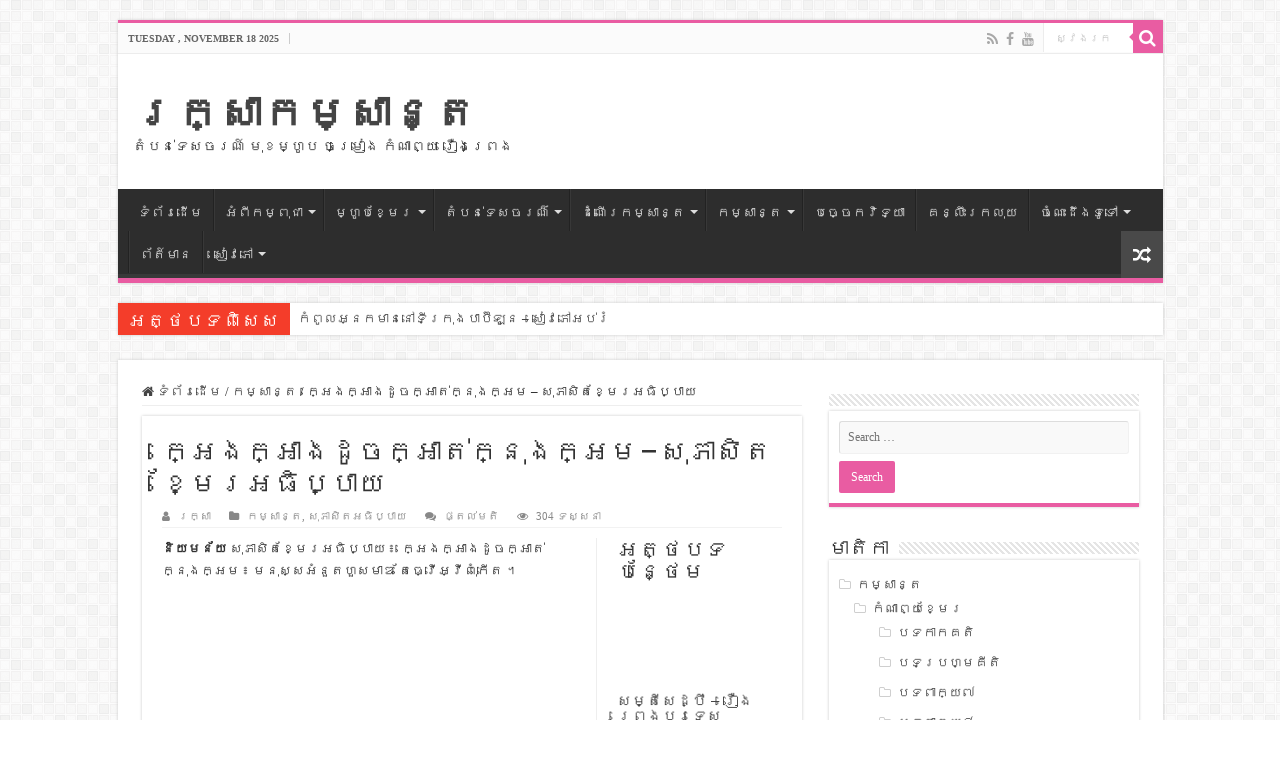

--- FILE ---
content_type: text/html; charset=UTF-8
request_url: https://reaksa.com/%E1%9E%80%E1%9F%92%E1%9E%A2%E1%9F%81%E1%9E%84%E1%9E%80%E1%9F%92%E1%9E%A2%E1%9E%B6%E1%9E%84%E1%9E%8A%E1%9E%BC%E1%9E%85%E1%9E%80%E1%9F%92%E1%9E%A2%E1%9E%B6%E1%9E%8F%E1%9F%8B%E1%9E%80%E1%9F%92%E1%9E%93/
body_size: 43766
content:
<!DOCTYPE html><html lang="en-US" prefix="og: https://ogp.me/ns#" prefix="og: http://ogp.me/ns#"><head><script data-no-optimize="1">var litespeed_docref=sessionStorage.getItem("litespeed_docref");litespeed_docref&&(Object.defineProperty(document,"referrer",{get:function(){return litespeed_docref}}),sessionStorage.removeItem("litespeed_docref"));</script> <meta charset="UTF-8" /><link rel="pingback" href="https://reaksa.com/xmlrpc.php" /><meta property="og:title" content="ក្អេងក្អាងដូចក្អាត់ក្នុងក្អម – សុភាសិតខ្មែរអធិប្បាយ - រក្សាកម្សាន្ត"/><meta property="og:type" content="article"/><meta property="og:description" content="និយមន័យ សុភាសិតខ្មែរអធិប្បាយ ៖  ក្អេងក្អាងដូចក្អាត់ក្នុងក្អម ៖ មនុស្ស​អំនួត​ហួស​មាឌ តែ​ធ្វើ​អ្វី​ពុំ"/><meta property="og:url" content="https://reaksa.com/%e1%9e%80%e1%9f%92%e1%9e%a2%e1%9f%81%e1%9e%84%e1%9e%80%e1%9f%92%e1%9e%a2%e1%9e%b6%e1%9e%84%e1%9e%8a%e1%9e%bc%e1%9e%85%e1%9e%80%e1%9f%92%e1%9e%a2%e1%9e%b6%e1%9e%8f%e1%9f%8b%e1%9e%80%e1%9f%92%e1%9e%93/"/><meta property="og:site_name" content="រក្សាកម្សាន្ត"/><meta property="og:image" content="https://reaksa.com/wp-content/uploads/2020/03/ក្អេងក្អាងដូចក្អាត់ក្នុងក្អម-–-សុភាសិតខ្មែរអធិប្បាយ.jpg" /><title>ក្អេងក្អាងដូចក្អាត់ក្នុងក្អម – សុភាសិតខ្មែរអធិប្បាយ | រក្សាកម្សាន្ត</title><meta name="description" content="និយមន័យ សុភាសិតខ្មែរអធិប្បាយ ៖  ក្អេងក្អាងដូចក្អាត់ក្នុងក្អម ៖ មនុស្ស​អំនួត​ហួស​មាឌ តែ​ធ្វើ​អ្វី​ពុំ​កើត ។"/><meta name="robots" content="follow, index, max-snippet:-1, max-video-preview:-1, max-image-preview:large"/><link rel="canonical" href="https://reaksa.com/%e1%9e%80%e1%9f%92%e1%9e%a2%e1%9f%81%e1%9e%84%e1%9e%80%e1%9f%92%e1%9e%a2%e1%9e%b6%e1%9e%84%e1%9e%8a%e1%9e%bc%e1%9e%85%e1%9e%80%e1%9f%92%e1%9e%a2%e1%9e%b6%e1%9e%8f%e1%9f%8b%e1%9e%80%e1%9f%92%e1%9e%93/" /><meta property="og:locale" content="en_US" /><meta property="og:type" content="article" /><meta property="og:title" content="ក្អេងក្អាងដូចក្អាត់ក្នុងក្អម – សុភាសិតខ្មែរអធិប្បាយ | រក្សាកម្សាន្ត" /><meta property="og:description" content="និយមន័យ សុភាសិតខ្មែរអធិប្បាយ ៖  ក្អេងក្អាងដូចក្អាត់ក្នុងក្អម ៖ មនុស្ស​អំនួត​ហួស​មាឌ តែ​ធ្វើ​អ្វី​ពុំ​កើត ។" /><meta property="og:url" content="https://reaksa.com/%e1%9e%80%e1%9f%92%e1%9e%a2%e1%9f%81%e1%9e%84%e1%9e%80%e1%9f%92%e1%9e%a2%e1%9e%b6%e1%9e%84%e1%9e%8a%e1%9e%bc%e1%9e%85%e1%9e%80%e1%9f%92%e1%9e%a2%e1%9e%b6%e1%9e%8f%e1%9f%8b%e1%9e%80%e1%9f%92%e1%9e%93/" /><meta property="og:site_name" content="រក្សាកម្សាន្ត" /><meta property="article:section" content="កម្សាន្ត" /><meta property="og:updated_time" content="2020-03-15T08:12:24+00:00" /><meta property="og:image" content="https://reaksa.com/wp-content/uploads/2020/03/ក្អេងក្អាងដូចក្អាត់ក្នុងក្អម-–-សុភាសិតខ្មែរអធិប្បាយ.jpg" /><meta property="og:image:secure_url" content="https://reaksa.com/wp-content/uploads/2020/03/ក្អេងក្អាងដូចក្អាត់ក្នុងក្អម-–-សុភាសិតខ្មែរអធិប្បាយ.jpg" /><meta property="og:image:width" content="600" /><meta property="og:image:height" content="400" /><meta property="og:image:alt" content="ក្អេងក្អាងដូចក្អាត់ក្នុងក្អម – សុភាសិតខ្មែរអធិប្បាយ" /><meta property="og:image:type" content="image/jpeg" /><meta property="article:published_time" content="2020-03-02T14:19:40+00:00" /><meta property="article:modified_time" content="2020-03-15T08:12:24+00:00" /><meta name="twitter:card" content="summary_large_image" /><meta name="twitter:title" content="ក្អេងក្អាងដូចក្អាត់ក្នុងក្អម – សុភាសិតខ្មែរអធិប្បាយ | រក្សាកម្សាន្ត" /><meta name="twitter:description" content="និយមន័យ សុភាសិតខ្មែរអធិប្បាយ ៖  ក្អេងក្អាងដូចក្អាត់ក្នុងក្អម ៖ មនុស្ស​អំនួត​ហួស​មាឌ តែ​ធ្វើ​អ្វី​ពុំ​កើត ។" /><meta name="twitter:image" content="https://reaksa.com/wp-content/uploads/2020/03/ក្អេងក្អាងដូចក្អាត់ក្នុងក្អម-–-សុភាសិតខ្មែរអធិប្បាយ.jpg" /><meta name="twitter:label1" content="Written by" /><meta name="twitter:data1" content="រក្សា" /><meta name="twitter:label2" content="Time to read" /><meta name="twitter:data2" content="1 minute" /> <script type="application/ld+json" class="rank-math-schema">{"@context":"https://schema.org","@graph":[{"@type":["Person","Organization"],"@id":"https://reaksa.com/#person","name":"\u179a\u1780\u17d2\u179f\u17b6","logo":{"@type":"ImageObject","@id":"https://reaksa.com/#logo","url":"http://reaksa.com/wp-content/uploads/2020/04/\u1797\u17d2\u1793\u17c6\u1782\u17bc\u179b\u17c2\u1793-\u1794\u17d2\u179a\u17b6\u179f\u17b6\u1791\u1781\u17d2\u1798\u17c2\u179a-10.jpg","contentUrl":"http://reaksa.com/wp-content/uploads/2020/04/\u1797\u17d2\u1793\u17c6\u1782\u17bc\u179b\u17c2\u1793-\u1794\u17d2\u179a\u17b6\u179f\u17b6\u1791\u1781\u17d2\u1798\u17c2\u179a-10.jpg","caption":"\u179a\u1780\u17d2\u179f\u17b6\u1780\u1798\u17d2\u179f\u17b6\u1793\u17d2\u178f","inLanguage":"en-US","width":"1276","height":"948"},"image":{"@type":"ImageObject","@id":"https://reaksa.com/#logo","url":"http://reaksa.com/wp-content/uploads/2020/04/\u1797\u17d2\u1793\u17c6\u1782\u17bc\u179b\u17c2\u1793-\u1794\u17d2\u179a\u17b6\u179f\u17b6\u1791\u1781\u17d2\u1798\u17c2\u179a-10.jpg","contentUrl":"http://reaksa.com/wp-content/uploads/2020/04/\u1797\u17d2\u1793\u17c6\u1782\u17bc\u179b\u17c2\u1793-\u1794\u17d2\u179a\u17b6\u179f\u17b6\u1791\u1781\u17d2\u1798\u17c2\u179a-10.jpg","caption":"\u179a\u1780\u17d2\u179f\u17b6\u1780\u1798\u17d2\u179f\u17b6\u1793\u17d2\u178f","inLanguage":"en-US","width":"1276","height":"948"}},{"@type":"WebSite","@id":"https://reaksa.com/#website","url":"https://reaksa.com","name":"\u179a\u1780\u17d2\u179f\u17b6\u1780\u1798\u17d2\u179f\u17b6\u1793\u17d2\u178f","publisher":{"@id":"https://reaksa.com/#person"},"inLanguage":"en-US"},{"@type":"ImageObject","@id":"https://reaksa.com/wp-content/uploads/2020/03/\u1780\u17d2\u17a2\u17c1\u1784\u1780\u17d2\u17a2\u17b6\u1784\u178a\u17bc\u1785\u1780\u17d2\u17a2\u17b6\u178f\u17cb\u1780\u17d2\u1793\u17bb\u1784\u1780\u17d2\u17a2\u1798-\u2013-\u179f\u17bb\u1797\u17b6\u179f\u17b7\u178f\u1781\u17d2\u1798\u17c2\u179a\u17a2\u1792\u17b7\u1794\u17d2\u1794\u17b6\u1799.jpg","url":"https://reaksa.com/wp-content/uploads/2020/03/\u1780\u17d2\u17a2\u17c1\u1784\u1780\u17d2\u17a2\u17b6\u1784\u178a\u17bc\u1785\u1780\u17d2\u17a2\u17b6\u178f\u17cb\u1780\u17d2\u1793\u17bb\u1784\u1780\u17d2\u17a2\u1798-\u2013-\u179f\u17bb\u1797\u17b6\u179f\u17b7\u178f\u1781\u17d2\u1798\u17c2\u179a\u17a2\u1792\u17b7\u1794\u17d2\u1794\u17b6\u1799.jpg","width":"600","height":"400","caption":"\u1780\u17d2\u17a2\u17c1\u1784\u1780\u17d2\u17a2\u17b6\u1784\u178a\u17bc\u1785\u1780\u17d2\u17a2\u17b6\u178f\u17cb\u1780\u17d2\u1793\u17bb\u1784\u1780\u17d2\u17a2\u1798 \u2013 \u179f\u17bb\u1797\u17b6\u179f\u17b7\u178f\u1781\u17d2\u1798\u17c2\u179a\u17a2\u1792\u17b7\u1794\u17d2\u1794\u17b6\u1799","inLanguage":"en-US"},{"@type":"BreadcrumbList","@id":"https://reaksa.com/%e1%9e%80%e1%9f%92%e1%9e%a2%e1%9f%81%e1%9e%84%e1%9e%80%e1%9f%92%e1%9e%a2%e1%9e%b6%e1%9e%84%e1%9e%8a%e1%9e%bc%e1%9e%85%e1%9e%80%e1%9f%92%e1%9e%a2%e1%9e%b6%e1%9e%8f%e1%9f%8b%e1%9e%80%e1%9f%92%e1%9e%93/#breadcrumb","itemListElement":[{"@type":"ListItem","position":"1","item":{"@id":"https://reaksa.com","name":"Home"}},{"@type":"ListItem","position":"2","item":{"@id":"https://reaksa.com/%e1%9e%80%e1%9f%92%e1%9e%a2%e1%9f%81%e1%9e%84%e1%9e%80%e1%9f%92%e1%9e%a2%e1%9e%b6%e1%9e%84%e1%9e%8a%e1%9e%bc%e1%9e%85%e1%9e%80%e1%9f%92%e1%9e%a2%e1%9e%b6%e1%9e%8f%e1%9f%8b%e1%9e%80%e1%9f%92%e1%9e%93/","name":"\u1780\u17d2\u17a2\u17c1\u1784\u1780\u17d2\u17a2\u17b6\u1784\u178a\u17bc\u1785\u1780\u17d2\u17a2\u17b6\u178f\u17cb\u1780\u17d2\u1793\u17bb\u1784\u1780\u17d2\u17a2\u1798 \u2013 \u179f\u17bb\u1797\u17b6\u179f\u17b7\u178f\u1781\u17d2\u1798\u17c2\u179a\u17a2\u1792\u17b7\u1794\u17d2\u1794\u17b6\u1799"}}]},{"@type":"WebPage","@id":"https://reaksa.com/%e1%9e%80%e1%9f%92%e1%9e%a2%e1%9f%81%e1%9e%84%e1%9e%80%e1%9f%92%e1%9e%a2%e1%9e%b6%e1%9e%84%e1%9e%8a%e1%9e%bc%e1%9e%85%e1%9e%80%e1%9f%92%e1%9e%a2%e1%9e%b6%e1%9e%8f%e1%9f%8b%e1%9e%80%e1%9f%92%e1%9e%93/#webpage","url":"https://reaksa.com/%e1%9e%80%e1%9f%92%e1%9e%a2%e1%9f%81%e1%9e%84%e1%9e%80%e1%9f%92%e1%9e%a2%e1%9e%b6%e1%9e%84%e1%9e%8a%e1%9e%bc%e1%9e%85%e1%9e%80%e1%9f%92%e1%9e%a2%e1%9e%b6%e1%9e%8f%e1%9f%8b%e1%9e%80%e1%9f%92%e1%9e%93/","name":"\u1780\u17d2\u17a2\u17c1\u1784\u1780\u17d2\u17a2\u17b6\u1784\u178a\u17bc\u1785\u1780\u17d2\u17a2\u17b6\u178f\u17cb\u1780\u17d2\u1793\u17bb\u1784\u1780\u17d2\u17a2\u1798 \u2013 \u179f\u17bb\u1797\u17b6\u179f\u17b7\u178f\u1781\u17d2\u1798\u17c2\u179a\u17a2\u1792\u17b7\u1794\u17d2\u1794\u17b6\u1799 | \u179a\u1780\u17d2\u179f\u17b6\u1780\u1798\u17d2\u179f\u17b6\u1793\u17d2\u178f","datePublished":"2020-03-02T14:19:40+00:00","dateModified":"2020-03-15T08:12:24+00:00","isPartOf":{"@id":"https://reaksa.com/#website"},"primaryImageOfPage":{"@id":"https://reaksa.com/wp-content/uploads/2020/03/\u1780\u17d2\u17a2\u17c1\u1784\u1780\u17d2\u17a2\u17b6\u1784\u178a\u17bc\u1785\u1780\u17d2\u17a2\u17b6\u178f\u17cb\u1780\u17d2\u1793\u17bb\u1784\u1780\u17d2\u17a2\u1798-\u2013-\u179f\u17bb\u1797\u17b6\u179f\u17b7\u178f\u1781\u17d2\u1798\u17c2\u179a\u17a2\u1792\u17b7\u1794\u17d2\u1794\u17b6\u1799.jpg"},"inLanguage":"en-US","breadcrumb":{"@id":"https://reaksa.com/%e1%9e%80%e1%9f%92%e1%9e%a2%e1%9f%81%e1%9e%84%e1%9e%80%e1%9f%92%e1%9e%a2%e1%9e%b6%e1%9e%84%e1%9e%8a%e1%9e%bc%e1%9e%85%e1%9e%80%e1%9f%92%e1%9e%a2%e1%9e%b6%e1%9e%8f%e1%9f%8b%e1%9e%80%e1%9f%92%e1%9e%93/#breadcrumb"}},{"@type":"Person","@id":"https://reaksa.com/%e1%9e%80%e1%9f%92%e1%9e%a2%e1%9f%81%e1%9e%84%e1%9e%80%e1%9f%92%e1%9e%a2%e1%9e%b6%e1%9e%84%e1%9e%8a%e1%9e%bc%e1%9e%85%e1%9e%80%e1%9f%92%e1%9e%a2%e1%9e%b6%e1%9e%8f%e1%9f%8b%e1%9e%80%e1%9f%92%e1%9e%93/#author","name":"\u179a\u1780\u17d2\u179f\u17b6","image":{"@type":"ImageObject","@id":"https://reaksa.com/wp-content/litespeed/avatar/bdfa41a78633bbf248d15cbb50f39cd4.jpg?ver=1763177360","url":"https://reaksa.com/wp-content/litespeed/avatar/bdfa41a78633bbf248d15cbb50f39cd4.jpg?ver=1763177360","caption":"\u179a\u1780\u17d2\u179f\u17b6","inLanguage":"en-US"}},{"@type":"BlogPosting","headline":"\u1780\u17d2\u17a2\u17c1\u1784\u1780\u17d2\u17a2\u17b6\u1784\u178a\u17bc\u1785\u1780\u17d2\u17a2\u17b6\u178f\u17cb\u1780\u17d2\u1793\u17bb\u1784\u1780\u17d2\u17a2\u1798 \u2013 \u179f\u17bb\u1797\u17b6\u179f\u17b7\u178f\u1781\u17d2\u1798\u17c2\u179a\u17a2\u1792\u17b7\u1794\u17d2\u1794\u17b6\u1799 | \u179a\u1780\u17d2\u179f\u17b6\u1780\u1798\u17d2\u179f\u17b6\u1793\u17d2\u178f","keywords":"\u1780\u17d2\u17a2\u17c1\u1784\u1780\u17d2\u17a2\u17b6\u1784\u178a\u17bc\u1785\u1780\u17d2\u17a2\u17b6\u178f\u17cb\u1780\u17d2\u1793\u17bb\u1784\u1780\u17d2\u17a2\u1798, \u1780\u17d2\u17a2\u17c1\u1784\u1780\u17d2\u17a2\u17b6\u1784\u178a\u17bc\u1785\u1780\u17d2\u17a2\u17b6\u178f\u17cb\u1780\u17d2\u1793\u17bb\u1784\u1780\u17d2\u17a2\u1798 \u2013 \u179f\u17bb\u1797\u17b6\u179f\u17b7\u178f\u1781\u17d2\u1798\u17c2\u179a\u17a2\u1792\u17b7\u1794\u17d2\u1794\u17b6\u1799, \u179f\u17bb\u1797\u17b6\u179f\u17b7\u178f\u1781\u17d2\u1798\u17c2\u179a\u17a2\u1792\u17b7\u1794\u17d2\u1794\u17b6\u1799, \u179f\u17bb\u1797\u17b6\u179f\u17b7\u178f\u1781\u17d2\u1798\u17c2\u179a, \u179f\u17bb\u1797\u17b6\u179f\u17b7\u178f","datePublished":"2020-03-02T14:19:40+00:00","dateModified":"2020-03-15T08:12:24+00:00","author":{"@id":"https://reaksa.com/%e1%9e%80%e1%9f%92%e1%9e%a2%e1%9f%81%e1%9e%84%e1%9e%80%e1%9f%92%e1%9e%a2%e1%9e%b6%e1%9e%84%e1%9e%8a%e1%9e%bc%e1%9e%85%e1%9e%80%e1%9f%92%e1%9e%a2%e1%9e%b6%e1%9e%8f%e1%9f%8b%e1%9e%80%e1%9f%92%e1%9e%93/#author","name":"\u179a\u1780\u17d2\u179f\u17b6"},"publisher":{"@id":"https://reaksa.com/#person"},"description":"\u1793\u17b7\u1799\u1798\u1793\u17d0\u1799 \u179f\u17bb\u1797\u17b6\u179f\u17b7\u178f\u1781\u17d2\u1798\u17c2\u179a\u17a2\u1792\u17b7\u1794\u17d2\u1794\u17b6\u1799 \u17d6\u00a0 \u1780\u17d2\u17a2\u17c1\u1784\u1780\u17d2\u17a2\u17b6\u1784\u178a\u17bc\u1785\u1780\u17d2\u17a2\u17b6\u178f\u17cb\u1780\u17d2\u1793\u17bb\u1784\u1780\u17d2\u17a2\u1798 \u17d6 \u1798\u1793\u17bb\u179f\u17d2\u179f\u200b\u17a2\u17c6\u1793\u17bd\u178f\u200b\u17a0\u17bd\u179f\u200b\u1798\u17b6\u178c \u178f\u17c2\u200b\u1792\u17d2\u179c\u17be\u200b\u17a2\u17d2\u179c\u17b8\u200b\u1796\u17bb\u17c6\u200b\u1780\u17be\u178f \u17d4","name":"\u1780\u17d2\u17a2\u17c1\u1784\u1780\u17d2\u17a2\u17b6\u1784\u178a\u17bc\u1785\u1780\u17d2\u17a2\u17b6\u178f\u17cb\u1780\u17d2\u1793\u17bb\u1784\u1780\u17d2\u17a2\u1798 \u2013 \u179f\u17bb\u1797\u17b6\u179f\u17b7\u178f\u1781\u17d2\u1798\u17c2\u179a\u17a2\u1792\u17b7\u1794\u17d2\u1794\u17b6\u1799 | \u179a\u1780\u17d2\u179f\u17b6\u1780\u1798\u17d2\u179f\u17b6\u1793\u17d2\u178f","@id":"https://reaksa.com/%e1%9e%80%e1%9f%92%e1%9e%a2%e1%9f%81%e1%9e%84%e1%9e%80%e1%9f%92%e1%9e%a2%e1%9e%b6%e1%9e%84%e1%9e%8a%e1%9e%bc%e1%9e%85%e1%9e%80%e1%9f%92%e1%9e%a2%e1%9e%b6%e1%9e%8f%e1%9f%8b%e1%9e%80%e1%9f%92%e1%9e%93/#richSnippet","isPartOf":{"@id":"https://reaksa.com/%e1%9e%80%e1%9f%92%e1%9e%a2%e1%9f%81%e1%9e%84%e1%9e%80%e1%9f%92%e1%9e%a2%e1%9e%b6%e1%9e%84%e1%9e%8a%e1%9e%bc%e1%9e%85%e1%9e%80%e1%9f%92%e1%9e%a2%e1%9e%b6%e1%9e%8f%e1%9f%8b%e1%9e%80%e1%9f%92%e1%9e%93/#webpage"},"image":{"@id":"https://reaksa.com/wp-content/uploads/2020/03/\u1780\u17d2\u17a2\u17c1\u1784\u1780\u17d2\u17a2\u17b6\u1784\u178a\u17bc\u1785\u1780\u17d2\u17a2\u17b6\u178f\u17cb\u1780\u17d2\u1793\u17bb\u1784\u1780\u17d2\u17a2\u1798-\u2013-\u179f\u17bb\u1797\u17b6\u179f\u17b7\u178f\u1781\u17d2\u1798\u17c2\u179a\u17a2\u1792\u17b7\u1794\u17d2\u1794\u17b6\u1799.jpg"},"inLanguage":"en-US","mainEntityOfPage":{"@id":"https://reaksa.com/%e1%9e%80%e1%9f%92%e1%9e%a2%e1%9f%81%e1%9e%84%e1%9e%80%e1%9f%92%e1%9e%a2%e1%9e%b6%e1%9e%84%e1%9e%8a%e1%9e%bc%e1%9e%85%e1%9e%80%e1%9f%92%e1%9e%a2%e1%9e%b6%e1%9e%8f%e1%9f%8b%e1%9e%80%e1%9f%92%e1%9e%93/#webpage"}}]}</script> <link rel='dns-prefetch' href='//www.googletagmanager.com' /><link rel='dns-prefetch' href='//fonts.googleapis.com' /><link rel='dns-prefetch' href='//pagead2.googlesyndication.com' /><link rel="alternate" type="application/rss+xml" title="រក្សាកម្សាន្ត &raquo; Feed" href="https://reaksa.com/feed/" /><link rel="alternate" type="application/rss+xml" title="រក្សាកម្សាន្ត &raquo; Comments Feed" href="https://reaksa.com/comments/feed/" /><link rel="alternate" type="application/rss+xml" title="រក្សាកម្សាន្ត &raquo; ក្អេងក្អាងដូចក្អាត់ក្នុងក្អម – សុភាសិតខ្មែរអធិប្បាយ Comments Feed" href="https://reaksa.com/%e1%9e%80%e1%9f%92%e1%9e%a2%e1%9f%81%e1%9e%84%e1%9e%80%e1%9f%92%e1%9e%a2%e1%9e%b6%e1%9e%84%e1%9e%8a%e1%9e%bc%e1%9e%85%e1%9e%80%e1%9f%92%e1%9e%a2%e1%9e%b6%e1%9e%8f%e1%9f%8b%e1%9e%80%e1%9f%92%e1%9e%93/feed/" /><style id="litespeed-ucss">@-webkit-keyframes tieFadeInDown{0%{opacity:0;-webkit-transform:translateY(-20px);transform:translateY(-20px)}to{opacity:1;-webkit-transform:translateY(0);transform:translateY(0)}}@keyframes tieFadeInDown{0%{opacity:0;-webkit-transform:translateY(-20px);-ms-transform:translateY(-20px);transform:translateY(-20px)}to{opacity:1;-webkit-transform:translateY(0);-ms-transform:translateY(0);transform:translateY(0)}}:where(.wp-block-calendar table:not(.has-background) th){background:#ddd}.wp-lightbox-container button:focus-visible{outline:5px auto #212121;outline:5px auto -webkit-focus-ring-color;outline-offset:5px}ul{box-sizing:border-box}:root{--wp--preset--font-size--normal:16px;--wp--preset--font-size--huge:42px}.screen-reader-text{clip:rect(1px,1px,1px,1px);word-wrap:normal!important;border:0;-webkit-clip-path:inset(50%);clip-path:inset(50%);height:1px;margin:-1px;overflow:hidden;padding:0;position:absolute;width:1px}.screen-reader-text:focus{clip:auto!important;background-color:#ddd;-webkit-clip-path:none;clip-path:none;color:#444;display:block;font-size:1em;height:auto;left:5px;line-height:normal;padding:15px 23px 14px;text-decoration:none;top:5px;width:auto;z-index:100000}html :where(img[class*=wp-image-]){height:auto;max-width:100%}body{--wp--preset--color--black:#000;--wp--preset--color--cyan-bluish-gray:#abb8c3;--wp--preset--color--white:#fff;--wp--preset--color--pale-pink:#f78da7;--wp--preset--color--vivid-red:#cf2e2e;--wp--preset--color--luminous-vivid-orange:#ff6900;--wp--preset--color--luminous-vivid-amber:#fcb900;--wp--preset--color--light-green-cyan:#7bdcb5;--wp--preset--color--vivid-green-cyan:#00d084;--wp--preset--color--pale-cyan-blue:#8ed1fc;--wp--preset--color--vivid-cyan-blue:#0693e3;--wp--preset--color--vivid-purple:#9b51e0;--wp--preset--gradient--vivid-cyan-blue-to-vivid-purple:linear-gradient(135deg,rgba(6,147,227,1) 0%,#9b51e0 100%);--wp--preset--gradient--light-green-cyan-to-vivid-green-cyan:linear-gradient(135deg,#7adcb4 0%,#00d082 100%);--wp--preset--gradient--luminous-vivid-amber-to-luminous-vivid-orange:linear-gradient(135deg,rgba(252,185,0,1) 0%,rgba(255,105,0,1) 100%);--wp--preset--gradient--luminous-vivid-orange-to-vivid-red:linear-gradient(135deg,rgba(255,105,0,1) 0%,#cf2e2e 100%);--wp--preset--gradient--very-light-gray-to-cyan-bluish-gray:linear-gradient(135deg,#eee 0%,#a9b8c3 100%);--wp--preset--gradient--cool-to-warm-spectrum:linear-gradient(135deg,#4aeadc 0%,#9778d1 20%,#cf2aba 40%,#ee2c82 60%,#fb6962 80%,#fef84c 100%);--wp--preset--gradient--blush-light-purple:linear-gradient(135deg,#ffceec 0%,#9896f0 100%);--wp--preset--gradient--blush-bordeaux:linear-gradient(135deg,#fecda5 0%,#fe2d2d 50%,#6b003e 100%);--wp--preset--gradient--luminous-dusk:linear-gradient(135deg,#ffcb70 0%,#c751c0 50%,#4158d0 100%);--wp--preset--gradient--pale-ocean:linear-gradient(135deg,#fff5cb 0%,#b6e3d4 50%,#33a7b5 100%);--wp--preset--gradient--electric-grass:linear-gradient(135deg,#caf880 0%,#71ce7e 100%);--wp--preset--gradient--midnight:linear-gradient(135deg,#020381 0%,#2874fc 100%);--wp--preset--font-size--small:13px;--wp--preset--font-size--medium:20px;--wp--preset--font-size--large:36px;--wp--preset--font-size--x-large:42px;--wp--preset--spacing--20:.44rem;--wp--preset--spacing--30:.67rem;--wp--preset--spacing--40:1rem;--wp--preset--spacing--50:1.5rem;--wp--preset--spacing--60:2.25rem;--wp--preset--spacing--70:3.38rem;--wp--preset--spacing--80:5.06rem;--wp--preset--shadow--natural:6px 6px 9px rgba(0,0,0,.2);--wp--preset--shadow--deep:12px 12px 50px rgba(0,0,0,.4);--wp--preset--shadow--sharp:6px 6px 0px rgba(0,0,0,.2);--wp--preset--shadow--outlined:6px 6px 0px -3px rgba(255,255,255,1),6px 6px rgba(0,0,0,1);--wp--preset--shadow--crisp:6px 6px 0px rgba(0,0,0,1);background:#fff url(/wp-content/themes/sahifa/images/patterns/body-bg7.png);color:#333;font-family:"Droid Sans",Arial,Verdana,sans-serif;font-size:13px}body .is-layout-constrained>:where(:not(.alignleft):not(.alignright):not(.alignfull)){max-width:var(--wp--style--global--content-size);margin-left:auto!important;margin-right:auto!important}*{padding:0;margin:0;outline:0;list-style:none;border:0}*,:after,:before{-webkit-box-sizing:border-box;-moz-box-sizing:border-box;-ms-box-sizing:border-box;box-sizing:border-box}html{-ms-touch-action:manipulation;touch-action:manipulation}h1,h2,h3,h4{font-weight:400}.alignright{float:right}.alignleft{float:left}a{color:#444;text-decoration:none}.search-mobile button.search-button:hover,a:hover{color:#000}.clear{clear:both}#main-nav:after,#theme-header:after{height:0}#main-nav:after,#respond:before,#theme-header:after{display:block;visibility:hidden;clear:both;content:" "}.main-menu li a,.post-title a,a{-webkit-transition:all .2s ease-in-out;-moz-transition:all .2s ease-in-out;-ms-transition:all .2s ease-in-out;-o-transition:all .2s ease-in-out;transition:all .2s ease-in-out}input,textarea{border:1px solid #ccc;background:#fff;outline:0}textarea{overflow:auto;width:100%}input{font-size:inherit;padding:5px}button{padding:4px;cursor:pointer;vertical-align:middle}input[type=email],input[type=search],input[type=text],input[type=url],textarea{border-color:#ddd #f1f1f1 #f1f1f1 #ddd;background-color:#f9f9f9;color:#515151;font:12px Tahoma;padding:8px;margin-bottom:7px;-webkit-border-radius:3px;-moz-border-radius:3px;border-radius:3px;webkit-transition:all .3s ease-in-out;-moz-transition:all .3s ease-in-out;-o-transition:all .3s ease-in-out;-ms-transition:all .3s ease-in-out;transition:all .3s ease-in-out}input[type=email]:hover,input[type=search]:hover,input[type=text]:hover,input[type=url]:hover,textarea:hover{background-color:#f5f5f5}input[type=email]:focus,input[type=search]:focus,input[type=text]:focus,input[type=url]:focus,textarea:focus{background-color:#fff}#main-content input[type=submit],.form-submit #submit,input[type=submit]{width:auto;position:relative;background-color:#f88c00;color:#fff;padding:5px 12px;font:12px Tahoma;display:inline-block;line-height:22px;border:0;cursor:pointer;text-decoration:none;webkit-transition:all .3s ease-in-out;-moz-transition:all .3s ease-in-out;-o-transition:all .3s ease-in-out;-ms-transition:all .3s ease-in-out;transition:all .3s ease-in-out;-webkit-border-radius:2px;-moz-border-radius:2px;border-radius:2px;-webkit-appearance:none!important;-moz-appearance:none!important;appearance:none!important}#main-content input[type=submit]:hover,.form-submit #submit:hover,input[type=submit]:hover{background-color:#777!important;text-decoration:none}::-moz-selection{background:#f9a386;color:#fff;text-shadow:none}::selection{background:#f9a386;color:#fff;text-shadow:none}@font-face{font-display:swap;font-family:"BebasNeueRegular";src:url(/wp-content/themes/sahifa/fonts/BebasNeue/BebasNeue-webfont.eot);src:url(/wp-content/themes/sahifa/fonts/BebasNeue/BebasNeue-webfont.eot?#iefix)format("embedded-opentype"),url(/wp-content/themes/sahifa/fonts/BebasNeue/BebasNeue-webfont.woff)format("woff"),url(/wp-content/themes/sahifa/fonts/BebasNeue/BebasNeue-webfont.ttf)format("truetype"),url(/wp-content/themes/sahifa/fonts/BebasNeue/BebasNeue-webfont.svg#BebasNeueRegular)format("svg");font-weight:400;font-style:normal}@font-face{font-display:swap;font-family:"FontAwesome";src:url(/wp-content/themes/sahifa/fonts/fontawesome/fontawesome-webfont.eot?v=4.7.0);src:url(/wp-content/themes/sahifa/fonts/fontawesome/fontawesome-webfont.eot?#iefix&v=4.7.0)format("embedded-opentype"),url(/wp-content/themes/sahifa/fonts/fontawesome/fontawesome-webfont.woff2?v=4.7.0)format("woff2"),url(/wp-content/themes/sahifa/fonts/fontawesome/fontawesome-webfont.woff?v=4.7.0)format("woff"),url(/wp-content/themes/sahifa/fonts/fontawesome/fontawesome-webfont.ttf?v=4.7.0)format("truetype"),url(/wp-content/themes/sahifa/fonts/fontawesome/fontawesome-webfont.svg?v=4.7.0#fontawesomeregular)format("svg");font-weight:400;font-style:normal}.fa-search:before{content:""}.fa-user:before{content:""}.fa-close:before{content:""}.fa-home:before{content:""}.fa-eye:before{content:""}.fa-random:before{content:""}.fa-folder:before{content:""}.fa-comments:before{content:""}.fa-twitter:before{content:""}.fa-facebook:before{content:""}.fa-rss:before{content:""}.fa-pinterest:before{content:""}.fa-linkedin:before{content:""}.fa-bolt:before{content:""}.fa-angle-up:before{content:""}.fa-youtube:before{content:""}.fa-stumbleupon:before{content:""}.fa{display:inline-block;font:14px/1 FontAwesome;font-size:inherit;text-rendering:auto;-webkit-font-smoothing:antialiased;-moz-osx-font-smoothing:grayscale;transform:none}@font-face{font-display:swap;font-family:"tiefontello";src:url(/wp-content/themes/sahifa/fonts/tiefont/fontello.eot);src:url(/wp-content/themes/sahifa/fonts/tiefont/fontello.eot?14434071#iefix)format("embedded-opentype"),url(/wp-content/themes/sahifa/fonts/tiefont/fontello.woff)format("woff"),url(/wp-content/themes/sahifa/fonts/tiefont/fontello.ttf)format("truetype"),url(/wp-content/themes/sahifa/fonts/tiefont/fontello.svg)format("svg");font-weight:400;font-style:normal}@media screen and (-webkit-min-device-pixel-ratio:0){@font-face{font-display:swap;font-family:"tiefontello";src:url(/wp-content/themes/sahifa/fonts/tiefont/fontello.svg)format("svg")}}@media only screen and (-webkit-min-device-pixel-ratio:2),only screen and (min-device-pixel-ratio:2){#main-nav ul li.menu-item-home a{background-image:url(/wp-content/themes/sahifa/images/home@2x.png)!important;background-size:30px 78px}}#theme-header,.wrapper-outer{position:relative}.background-cover{position:fixed;background-repeat:no-repeat;top:0;left:0;z-index:0;overflow:hidden;width:100%;height:100%;-webkit-background-size:cover;-moz-background-size:cover;-o-background-size:cover;background-size:cover}.container{width:1045px}#wrapper.boxed,.container{margin:0 auto}#wrapper.boxed #main-content,#wrapper.boxed #theme-header,#wrapper.boxed .breaking-news{width:1045px;-webkit-box-shadow:0 0 3px #cacaca;-moz-box-shadow:0 0 3px #cacaca;box-shadow:0 0 3px #cacaca}#wrapper.boxed #main-content{padding-right:24px;padding-left:24px}#theme-header{background:#fff;margin:20px auto 25px;border-top:3px solid #f88c00}.top-nav{background:#fbfbfb;border-bottom:1px solid #ececec;height:31px}#main-nav ul li.menu-item-has-children:after{position:absolute;right:7px;top:50%;display:inline-block;content:"";width:0;height:0;border:4px solid transparent;border-top:4px solid #bbb;border-top-color:#ddd}#main-nav ul ul li.menu-item-has-children:after{border:4px solid transparent;border-left-color:#ddd}.today-date{float:left;padding:0 10px;font-size:10px;color:#666;margin:10px 10px 0 0;font-weight:700;text-transform:uppercase;border:1px solid #ccc;border-width:0 1px 0 0}.search-block{height:30px;overflow:hidden;float:right;margin-left:5px;position:relative}.search-block:after{content:" ";display:block;width:0;height:0;position:absolute;top:10px;z-index:2;right:30px;border:4px solid transparent;border-right-color:#f88c00}.search-block #s-header{background:#fff;float:right;font:11px tahoma;padding:9px 12px 8px;width:90px;color:#c5c5c5;border:1px solid #ececec;border-width:0 0 0 1px;-webkit-transition:width .7s,color .4s;-moz-transition:width .7s,color .4s;-o-transition:width .7s,color .4s;transition:width .7s,color .4s;-webkit-border-radius:0;-moz-border-radius:0;border-radius:0}.search-block #s-header:focus{color:#000;width:150px}.search-block .search-button{background:#f88c00;cursor:pointer;float:right;height:30px;width:30px;display:block;border:0;box-shadow:none!important;padding:0;-webkit-border-radius:0;-moz-border-radius:0;border-radius:0}.search-block .search-button:active{top:0}.search-block:hover #s-header,.search-block:hover .search-button{opacity:1;color:#444}.search-block button.search-button i:before{font-size:18px;color:#fff}.top-nav .social-icons{float:right;padding-top:2px}.top-nav .social-icons a{color:#555;opacity:.5}.footer-bottom .social-icons a{opacity:.5}.footer-bottom .social-icons a:hover,.top-nav .social-icons a:hover{top:0;opacity:1}.footer-bottom .social-icons i:before,.top-nav .social-icons i:before{padding:0 2px;line-height:24px;font-size:14px}.header-content{padding:20px 15px;margin:0 auto}.breaking-news ul,.logo{float:left}.logo h2{font:700 32pt arial}.logo span{font-weight:400;font-size:14px;display:block;clear:both}#main-nav{margin:0 auto;background:#2d2d2d;box-shadow:inset -1px -5px 0-1px #393939;min-height:52px;border-bottom:5px solid #f88c00}#main-nav .container,#main-nav ul li{position:relative}#main-nav .main-menu{margin-left:10px}#main-nav ul li{font-size:13px;display:inline-block;float:left;border:1px solid #222;border-width:0 0 0 1px;height:42px}#main-nav ul li:first-child,#main-nav ul li:first-child a{border:0}#main-nav ul li:last-child a{border-right-width:0}#main-nav ul li a{display:block;height:42px;position:relative;line-height:47px;color:#ddd;padding:0 10px;border:1px solid #383838;border-width:0 0 0 1px}#main-nav ul li.menu-item-has-children a{padding-right:20px}#main-nav ul li.current-menu-parent a,#main-nav ul li.current-menu-parent a:hover{background:#f88c00;color:#fff;height:52px;line-height:57px;border-width:0!important}#main-nav ul>li.menu-item-has-children:hover>a:after{content:"";position:absolute;left:20px;top:36px;border-width:0 8px 8px;border-style:solid;border-color:transparent transparent #f88c00;display:block;width:0;z-index:200;-webkit-animation:tieFadeInDown .2s ease-in;-moz-animation:tieFadeInDown .2s ease-in;animation:tieFadeInDown .2s ease-in}#main-nav ul ul li.current-menu-parent a,#main-nav ul ul li.current-menu-parent a:hover{border-width:1px!important}#main-nav ul ul>li.menu-item-has-children:hover>a:after{display:none}#main-nav ul ul.sub-menu{width:200px;z-index:250}#main-nav ul ul ul.sub-menu{top:-2px}#main-nav .menu-sub-content{display:none;padding:0;position:absolute;z-index:205;border-top:2px solid #f88c00;background:#2d2d2d;color:#999;-webkit-box-shadow:0 3px 4px 1px rgba(0,0,0,.2);box-shadow:0 3px 4px 1px rgba(0,0,0,.2);-webkit-border-bottom-right-radius:3px;-webkit-border-bottom-left-radius:3px;-moz-border-radius-bottomright:3px;-moz-border-radius-bottomleft:3px;border-bottom-right-radius:3px;border-bottom-left-radius:3px}#main-nav ul ul li,#main-nav ul ul li:first-child{background:0 0!important;width:100%;border:0;border-bottom:1px solid #333;font-size:12px;height:auto!important;margin:0!important}#main-nav ul ul ul{border-top:0 none;right:auto;left:100%;top:0;z-index:210}#main-nav ul ul li:first-child{border-top:0 none!important}#main-nav ul ul a{border:0;background:0 0!important;height:auto!important;line-height:1.5em!important;padding:7px;display:block;margin-right:0;z-index:210;color:#ccc}#main-nav ul li:hover>a,#theme-footer a:hover{color:#fff}#main-nav ul ul li:hover>a{color:#fff;padding-left:15px;padding-right:5px}#main-nav ul li:hover>ul{display:block;-webkit-animation:tieFadeInDown .2s ease-in;-moz-animation:tieFadeInDown .2s ease-in;animation:tieFadeInDown .2s ease-in}#main-nav ul li.current-menu-parent{margin-top:-5px;height:52px;border-width:0}#main-nav ul li.menu-item-home a{background-image:url(/wp-content/themes/sahifa/images/home.png)!important;background-repeat:no-repeat!important;background-position:center -44px;text-indent:-9999px;width:52px}#main-nav ul li.menu-item-home:after,.breaking-news span.breaking-news-title i{display:none}.overlay-icon:before,a.random-article{color:#fff;display:block;text-align:center}a.random-article{background:#494949;width:42px;height:47px;float:right;margin-left:1px;position:relative}a.random-article i:before{font-size:18px;width:42px;line-height:50px}a.random-article:hover{background-color:#777}#main-content,.breaking-news{background:#fff;position:relative}.breaking-news{height:32px;margin:-5px auto 25px;overflow:hidden}.breaking-news span.breaking-news-title,.share-post span.share-text{display:block;float:left;color:#fff;font-family:BebasNeueRegular,arial,Georgia,serif;font-size:14pt}.breaking-news span.breaking-news-title{background:#f43d2a;padding:8px 10px 0;height:32px}.breaking-news ul li{display:block}.breaking-news ul a{padding:8px;display:block;white-space:nowrap;font-family:tahoma;background:#fff}#main-content{margin:20px auto 25px;padding:24px 0;-webkit-transform:none}#main-content:after{display:block;visibility:hidden;clear:both;height:0;content:"."}.content{float:left;width:660px}#crumbs,.post-inner p.post-meta{padding-bottom:5px;margin-bottom:10px}#crumbs{clear:both;border-bottom:1px solid #eee}#crumbs span.delimiter{padding:0 3px}.lazy-enabled #main-content .post-thumbnail,.lazy-enabled #main-content img,.lazy-enabled #theme-footer div.post-thumbnail{opacity:0}.stripe-line{background:url(/wp-content/themes/sahifa/images/stripe.png);height:12px;overflow:hidden;margin-top:5px}#commentform,#sidebar .widget-container,.post-listing{background:#fff;border-bottom:4px solid #f88c00;-webkit-box-shadow:0 0 3px #cacaca;-moz-box-shadow:0 0 3px #cacaca;box-shadow:0 0 3px #cacaca}p.post-meta{color:#888;margin:7px 0;font-size:85%}p.post-meta a{color:#888}p.post-meta a:hover{border-bottom:1px #000 dotted;color:#000;text-decoration:none}.flat-social a i,.post-meta i:before,span.post-views-widget i:before{margin-right:3px}.author-bio{clear:both;overflow:hidden}.post-listing.post{margin-bottom:40px}.post-inner{padding:20px}.entry h3,.post-title{font-family:BebasNeueRegular,arial,Georgia,serif;margin-bottom:10px;font-size:28px}.post-thumbnail,body.single .post-inner p.post-meta span{margin-right:15px}body.single .post-inner p.post-meta span i{margin-right:5px}.post-inner p.post-meta{border-bottom:1px solid #f2f2f2}p.post-meta span{display:inline-block;margin-right:10px}.post-thumbnail{position:relative;line-height:0}.post-thumbnail a{display:block!important;background:#000;font-size:0}.post-thumbnail img{width:100%;-webkit-transition:all .4s;-moz-transition:all .4s;-o-transition:all .4s;transition:all .4s}.post-thumbnail img.attachment-tie-small{max-width:100px}.post-thumbnail a:hover img{opacity:.3!important}.post-thumbnail a:hover .overlay-icon:before{opacity:1;-webkit-transform:scale(1);-moz-transform:scale(1);-ms-transform:scale(1);-o-transform:scale(1);transform:scale(1)}.overlay-icon:before{content:"";position:absolute;top:50%;left:50%;border:3px solid #fff;border-radius:100%;width:40px;height:40px;font-size:18px;line-height:35px;margin:-20px 0 0-20px;opacity:0;-webkit-backface-visibility:hidden;-webkit-transform:scale(0);-moz-transform:scale(0);-ms-transform:scale(0);-o-transform:scale(0);transform:scale(0);-webkit-transition:all .3s ease-in-out;-moz-transition:all .3s ease-in-out;-ms-transition:all .3s ease-in-out;-o-transition:all .3s ease-in-out;transition:all .3s ease-in-out}.share-post{clear:both;margin:10px -20px -20px;padding:8px 0 6px 10px;background:#f7f7f7;border-top:1px solid #eaeaea;overflow:hidden}.share-post li{float:left;width:106px}.share-post span.share-text{background:#ff8500;margin:-9px 10px -10px -10px;padding:0 9px;height:45px;line-height:50px}.share-post .flat-social a{color:#fff!important;text-decoration:none!important}.flat-social li{width:auto!important}.flat-social a{padding:5px 9px;color:#fff;margin:0 6px 2px 0;display:inline-block;line-height:14px;-webkit-border-radius:2px;-moz-border-radius:2px;border-radius:2px}.flat-social a:hover{background:#444}.entry{word-wrap:break-word;line-height:22px}.entry p{margin-bottom:20px}.entry img,.post-thumbnail img{max-width:100%;height:auto}.entry h3{margin-top:25px;line-height:1em;font-family:Helvetica;font-weight:400;font-size:24px}#author-box,#related_posts{clear:both}.block-head{padding:3px 0 0;overflow:hidden}#respond h3,.block-head h3{float:left;margin-right:10px;font-size:22px;font-family:BebasNeueRegular,arial,Georgia,serif}#author-box .post-listing,#related_posts .post-listing{padding:20px;margin-bottom:40px}#related_posts .related-item{float:left;width:31.33333333%;margin:0 3% 10px 0}#related_posts .related-item:nth-child(3n+3){margin-right:0}#related_posts .related-item .post-thumbnail{margin:0 0 10px}.entry #related_posts{margin:0 0 20px 20px;float:right;width:30%;border:1px solid #eee;border-width:0 0 0 1px;padding-left:20px}.entry #related_posts .post-listing{border-bottom:0 none;padding:0;margin:0;-webkit-box-shadow:none;-moz-box-shadow:none;box-shadow:none}.entry #related_posts .related-item{float:none;width:100%;height:auto;margin:0 0 10px}.entry #related_posts .related-item h3{margin:0;font-size:15px}.entry #related_posts .stripe-line{display:none}#commentform p.form-submit,.entry #related_posts .block-head h3{margin-top:0}#check-also-box{position:fixed;z-index:999;bottom:65px;right:-350px;width:300px;border-top:4px solid #f88c00;border-bottom:0 none;padding:10px 20px 20px;-webkit-transition:all .5s;-moz-transition:all .5s;-o-transition:all .5s;transition:all .5s}#check-also-box .block-head{padding:0}#check-also-box .block-head h3{text-align:center;margin:0 0 10px;display:block;float:none}#check-also-box .post-thumbnail,#commentform p{margin:0 0 10px}.check-also-post{padding-bottom:10px;margin-bottom:10px;border-bottom:1px solid #eee}.check-also-post:last-child{padding-bottom:0;margin-bottom:0;border-bottom:0 none}.check-also-post .post-title{font-size:22px;margin-bottom:5px}.check-also-post p{line-height:20px}#check-also-close{position:absolute;left:0;top:0;padding:1px 8px 3px;background:#ff8500;color:#fff;font-size:19px}#check-also-close:hover i{opacity:.7}.post-navigation{clear:both;margin:-10px 0 20px;overflow:hidden}.post-navigation div{display:block;width:245px;position:relative;font-size:14px;color:#999}.post-previous{float:left;padding-left:40px}.post-next{float:right;text-align:right;padding-right:40px}.post-navigation div span{display:block;font-size:80%;color:#999}.post-navigation div a:after{position:absolute;color:#ccc;font-size:56px;margin-top:-11px;height:22px;line-height:22px;top:34%}.post-previous a:after{content:"«";left:0}.post-next a:after{content:"»";right:0}#sidebar{float:right;width:310px}.theiaStickySidebar:after{content:"";display:table;clear:both}#respond,.widget{clear:both;margin-bottom:25px}.widget-top{padding:5px 0}.footer-widget-top h4,.widget-top h4{font-family:BebasNeueRegular,arial,Georgia,serif}.widget-top h4{font-size:20px}.widget-container{padding:10px;clear:both}.footer-widget-container li,.widget-container li{padding:0 0 5px;line-height:18px;overflow:hidden}.widget-container a:hover{text-decoration:underline}span.post-views-widget{color:#aaa;margin:4px 0 0;font-size:80%;display:inline-block}.footer-widget-container .post-thumbnail,.widget-top h4{float:left;margin-right:10px}.comment-form-comment label,.widget_search label span{display:none}.widget_categories .widget-container li,.widget_recent_entries .widget-container li{padding:6px 0;border-bottom:1px solid #f2f2f2}.widget_categories .widget-container li:before{font-family:FontAwesome;margin-right:.53em;display:inline-block;opacity:.25;content:""}.widget_categories .widget-container li li{padding-left:15px;border:0}.widget_categories .widget-container li li li{padding-left:25px}.author-avatar img{float:left;margin:0 20px 0 0}#author-box .author-avatar img{margin-right:20px}.author-description{font-size:95%;line-height:17px}.author-social{float:left;margin-top:10px}.widget_search input[type=search]{min-width:100%}.social-icons{text-align:center}.social-icons a{margin:2px;position:relative;text-shadow:none;display:inline-block}.social-facebook{background:#39599f}.social-twitter{background:#45b0e3}.social-stumble{background:#eb4924}.social-linkedin{background:#65b7d2}.social-pinterest{background:#e00707}img,img.size-full{max-width:100%;height:auto;vertical-align:middle}#respond{margin-bottom:10px;position:relative}#respond:before{height:1px}#commentform{padding:20px 20px 10px;margin-top:5px;overflow:hidden;clear:both}#commentform .required{font-weight:700}#commentform label{padding-bottom:4px;color:#888;display:block}#commentform input{display:block;width:250px}#commentform input[type=checkbox]{margin:2px 7px 0 0;float:left;clear:left;width:auto}.comment-form-comment,.comment-form-email,.comment-form-url{clear:both}.comment-notes{margin-bottom:10px}#theme-footer{position:relative;color:#ddd;background:#333;padding:20px 0;border-top:8px solid #ff8500;margin-top:20px;-webkit-box-shadow:0-5px 0 rgba(0,0,0,.1);-moz-box-shadow:0-8px 0 rgba(0,0,0,.1);box-shadow:0-8px 0 rgba(0,0,0,.1)}#theme-footer a,.footer-bottom a{color:#ccc}#footer-widget-area{width:1045px;margin:0 auto}.footer-widgets-box{float:left;margin-right:4%}.footer-3c .footer-widgets-box{width:30.66666666666667%}.footer-3c #footer-third{margin-right:0}.footer-widget-top{border-bottom:1px solid #222;padding:10px 0}.footer-widget-top h4{font-size:22px}.footer-bottom,.footer-widget-container{padding:5px 0;border-top:1px solid #444}.footer-widget-container li{padding:6px 12px 6px 0;border-bottom:1px solid #3c3c3c}.footer-bottom{position:relative;background:#2e2e2e;line-height:35px;color:#ccc;padding:15px 0}.footer-bottom .social-icons{float:right;margin:3px 15px 0;line-height:0}#slide-out .social-icons a:hover,.footer-bottom a:hover{color:#fff}#topcontrol{z-index:999;background:#ff8500;width:40px;height:40px;text-align:center;font-size:24px;position:fixed;bottom:-100px;right:10px;cursor:pointer;overflow:auto;opacity:.7;-webkit-transition:all .3s ease-in-out;-moz-transition:all .3s ease-in-out;-ms-transition:all .3s ease-in-out;-o-transition:all .3s ease-in-out;transition:all .3s ease-in-out;-webkit-border-radius:5px;-moz-border-radius:5px;border-radius:5px}#topcontrol:before{width:40px;height:40px;line-height:40px;color:#fff}#topcontrol:hover{opacity:1}#slide-out{background:#222;position:absolute;display:block;left:0;top:0;z-index:1;height:100%;width:80%;color:#ddd;-webkit-transform:translate3d(-101%,0,0);-moz-transform:translate3d(-100%,0,0);-ms-transform:translate3d(-100%,0,0);-o-transform:translate3d(-100%,0,0);transform:translate3d(-100%,0,0);-webkit-backface-visibility:hidden;-moz-backface-visibility:hidden;-ms-backface-visibility:hidden;-o-backface-visibility:hidden;backface-visibility:hidden}.search-mobile{margin:15px 10px;height:30px;background:#fcfcfc;border:1px solid #ddd;border-top-color:#d1d1d1;border-left-color:#d1d1d1;overflow:hidden;position:relative;-webkit-border-radius:20px;-moz-border-radius:20px;border-radius:20px;-webkit-box-shadow:inset 0 2px 5px #eee;-moz-box-shadow:inset 0 2px 5px #eee;box-shadow:inset 0 2px 5px #eee}.search-mobile #s-mobile{background:0 0;float:right;margin:0;padding:7px 12px;width:100%;color:#444;border:0}.search-mobile button.search-button{background:0 0;position:absolute;top:0;right:0;height:28px;padding:0;width:40px;font-size:18px;color:#666}#slide-out .social-icons{margin-bottom:15px}#slide-out .social-icons a{color:#ccc;font-size:16px;padding:0 4px}#mobile-menu{border-top:1px solid #2d2d2d;display:none}#slide-out-open{display:none;margin:0;position:absolute;top:33px;left:5px;opacity:1;height:33px;width:40px;z-index:505}#slide-out-open span{left:6px;top:5px}#slide-out-open span,#slide-out-open span:after,#slide-out-open span:before{position:absolute;content:" ";display:block;height:3px;width:28px;background:#333;-webkit-border-radius:10px;-moz-border-radius:10px;border-radius:10px}#slide-out-open span:before{top:8px}#slide-out-open span:after{top:16px}#slide-out,.inner-wrapper{-webkit-transition:-webkit-transform .5s ease,opacity .5s ease;-moz-transition:-moz-transform .5s ease,opacity .5s ease;-o-transition:-o-transform .5s ease,opacity .5s ease;transition:transform .5s ease,opacity .5s ease}@media only screen and (max-width:1045px){#wrapper.boxed{width:99%}#wrapper.boxed #main-content,#wrapper.boxed #theme-header,#wrapper.boxed .breaking-news,#wrapper.boxed .container{width:100%}#wrapper.boxed #main-content{padding:15px}#footer-widget-area,.footer-bottom .container{width:98%!important}.content{width:66.5%}#sidebar{width:32%}.flat-social a{padding-right:7px;padding-left:7px}.share-post li{width:100px}}@media only screen and (max-width:990px){.logo{float:none!important;text-align:center;margin:0!important;clear:both}#sidebar,.content{width:100%;float:none}.footer-widgets-box{float:none!important;width:100%!important;margin:0!important}#check-also-box{display:none}}@media only screen and (max-width:900px){#main-nav,.top-nav{display:none}#slide-out-open{display:block}#wrapper{background-color:#fff;width:100%!important}#wrapper #theme-header{margin-top:0;width:100%!important;-webkit-box-shadow:0 0 3px #cacaca!important;-moz-box-shadow:0 0 3px #cacaca!important;box-shadow:0 0 3px #cacaca!important}#wrapper .breaking-news{width:99%!important;margin-right:auto;margin-left:auto;margin-bottom:10px;-webkit-box-shadow:0 0 1px #cacaca!important;-moz-box-shadow:0 0 1px #cacaca!important;box-shadow:0 0 1px #cacaca!important}#wrapper #main-content{width:99%!important;padding:0!important;-webkit-box-shadow:none!important;-moz-box-shadow:none!important;box-shadow:none!important;margin-top:10px}.header-content{padding-right:0;padding-left:0}.footer-bottom .alignleft,.footer-bottom .alignright,.footer-bottom .social-icons{text-align:center;float:none;width:100%;margin:0;line-height:20px}}@media only screen and (max-width:730px){.flat-social a{padding-right:5px;padding-left:5px}}@media only screen and (max-width:670px){.breaking-news span.breaking-news-title span,.entry #related_posts,.flat-social a span,.share-post span.share-text{display:none}.breaking-news span.breaking-news-title{padding-bottom:7px}.breaking-news span.breaking-news-title i{display:block;margin-top:-2px}.share-post .flat-social a i{margin:0 10px}}@media only screen and (max-width:500px){#related_posts .related-item{float:none!important;margin-right:0!important;margin-left:0!important;width:100%!important;height:auto!important}}@media only screen and (max-width:350px){.logo{text-align:right;padding-right:20px}#main-content{padding-top:0}.share-post .flat-social a i{margin:0 5px}.overlay-icon:before{border-width:2px;width:30px;height:30px;font-size:14px;line-height:26px;margin:-15px 0 0-15px}}@media print{body{font-size:20px}.entry{line-height:40px}.post-listing{border:0}.post-title{font-size:42px;line-height:40px;color:#000}#author-box,#comments,#crumbs,#related_posts,#sidebar,#theme-footer,#theme-header,.breaking-news,.footer-bottom,.post-navigation,.share-post,p.post-meta .post-comments{display:none!important}.content{float:none;width:100%}}@media screen{body{font-family:"Droid Sans"}#commentform,#main-nav,#sidebar .widget-container,.post-listing{border-bottom-color:#e95ca2}#check-also-close,#main-content input[type=submit],#main-nav ul li.current-menu-parent a,#main-nav ul li.current-menu-parent a:hover,#topcontrol,.form-submit #submit,.search-block .search-button,.share-post span.share-text,input[type=submit]{background-color:#e95ca2}::-webkit-scrollbar-thumb{background-color:#e95ca2!important}#check-also-box,#main-nav .menu-sub-content,#main-nav ul ul,#theme-footer,#theme-header{border-top-color:#e95ca2}.search-block:after{border-right-color:#e95ca2}#main-nav ul>li.menu-item-has-children:hover>a:after{border-color:transparent transparent #e95ca2}header#theme-header #main-nav ul li.menu-item-home a{background-image:none!important;text-indent:0;width:auto}}</style> <script type="litespeed/javascript" data-src="https://reaksa.com/wp-includes/js/jquery/jquery.min.js" id="jquery-core-js"></script> 
 <script type="litespeed/javascript" data-src="https://www.googletagmanager.com/gtag/js?id=GT-MQB9HKZK" id="google_gtagjs-js"></script> <script id="google_gtagjs-js-after" type="litespeed/javascript">window.dataLayer=window.dataLayer||[];function gtag(){dataLayer.push(arguments)}
gtag("set","linker",{"domains":["reaksa.com"]});gtag("js",new Date());gtag("set","developer_id.dZTNiMT",!0);gtag("config","GT-MQB9HKZK",{"googlesitekit_post_type":"post"})</script> <link rel="https://api.w.org/" href="https://reaksa.com/wp-json/" /><link rel="alternate" title="JSON" type="application/json" href="https://reaksa.com/wp-json/wp/v2/posts/945" /><link rel="EditURI" type="application/rsd+xml" title="RSD" href="https://reaksa.com/xmlrpc.php?rsd" /><meta name="generator" content="WordPress 6.8.3" /><link rel='shortlink' href='https://reaksa.com/?p=945' /><link rel="alternate" title="oEmbed (JSON)" type="application/json+oembed" href="https://reaksa.com/wp-json/oembed/1.0/embed?url=https%3A%2F%2Freaksa.com%2F%25e1%259e%2580%25e1%259f%2592%25e1%259e%25a2%25e1%259f%2581%25e1%259e%2584%25e1%259e%2580%25e1%259f%2592%25e1%259e%25a2%25e1%259e%25b6%25e1%259e%2584%25e1%259e%258a%25e1%259e%25bc%25e1%259e%2585%25e1%259e%2580%25e1%259f%2592%25e1%259e%25a2%25e1%259e%25b6%25e1%259e%258f%25e1%259f%258b%25e1%259e%2580%25e1%259f%2592%25e1%259e%2593%2F" /><link rel="alternate" title="oEmbed (XML)" type="text/xml+oembed" href="https://reaksa.com/wp-json/oembed/1.0/embed?url=https%3A%2F%2Freaksa.com%2F%25e1%259e%2580%25e1%259f%2592%25e1%259e%25a2%25e1%259f%2581%25e1%259e%2584%25e1%259e%2580%25e1%259f%2592%25e1%259e%25a2%25e1%259e%25b6%25e1%259e%2584%25e1%259e%258a%25e1%259e%25bc%25e1%259e%2585%25e1%259e%2580%25e1%259f%2592%25e1%259e%25a2%25e1%259e%25b6%25e1%259e%258f%25e1%259f%258b%25e1%259e%2580%25e1%259f%2592%25e1%259e%2593%2F&#038;format=xml" /><meta property="fb:pages" content="" /><meta name="generator" content="Site Kit by Google 1.166.0" /><link rel="shortcut icon" href="https://reaksa.com/wp-content/themes/sahifa/favicon.ico" title="Favicon" />
<!--[if IE]> <script type="text/javascript">jQuery(document).ready(function (){ jQuery(".menu-item").has("ul").children("a").attr("aria-haspopup", "true");});</script> <![endif]-->
<!--[if lt IE 9]> <script src="https://reaksa.com/wp-content/themes/sahifa/js/html5.js"></script> <script src="https://reaksa.com/wp-content/themes/sahifa/js/selectivizr-min.js"></script> <![endif]-->
<!--[if IE 9]><link rel="stylesheet" type="text/css" media="all" href="https://reaksa.com/wp-content/themes/sahifa/css/ie9.css" />
<![endif]-->
<!--[if IE 8]><link rel="stylesheet" type="text/css" media="all" href="https://reaksa.com/wp-content/themes/sahifa/css/ie8.css" />
<![endif]-->
<!--[if IE 7]><link rel="stylesheet" type="text/css" media="all" href="https://reaksa.com/wp-content/themes/sahifa/css/ie7.css" />
<![endif]--><meta http-equiv="X-UA-Compatible" content="IE=edge,chrome=1" /><meta name="viewport" content="width=device-width, initial-scale=1.0" /> <script type="litespeed/javascript" data-src="https://www.googletagmanager.com/gtag/js?id=UA-110465424-1"></script> <script type="litespeed/javascript">window.dataLayer=window.dataLayer||[];function gtag(){dataLayer.push(arguments)}
gtag('js',new Date());gtag('config','UA-110465424-1')</script> <meta name="google-adsense-platform-account" content="ca-host-pub-2644536267352236"><meta name="google-adsense-platform-domain" content="sitekit.withgoogle.com"> <script type="litespeed/javascript" data-src="https://pagead2.googlesyndication.com/pagead/js/adsbygoogle.js?client=ca-pub-1125195926877067&amp;host=ca-host-pub-2644536267352236" crossorigin="anonymous"></script> <link rel="icon" href="https://reaksa.com/wp-content/uploads/2020/02/cropped-Reaksa-32x32.png" sizes="32x32" /><link rel="icon" href="https://reaksa.com/wp-content/uploads/2020/02/cropped-Reaksa-192x192.png" sizes="192x192" /><link rel="apple-touch-icon" href="https://reaksa.com/wp-content/uploads/2020/02/cropped-Reaksa-180x180.png" /><meta name="msapplication-TileImage" content="https://reaksa.com/wp-content/uploads/2020/02/cropped-Reaksa-270x270.png" /></head><body id="top" class="wp-singular post-template-default single single-post postid-945 single-format-standard wp-theme-sahifa lazy-enabled"><div class="wrapper-outer"><div class="background-cover"></div><aside id="slide-out"><div class="search-mobile"><form method="get" id="searchform-mobile" action="https://reaksa.com/">
<button class="search-button" type="submit" value="ស្វែងរក"><i class="fa fa-search"></i></button>
<input type="text" id="s-mobile" name="s" title="ស្វែងរក" value="ស្វែងរក" onfocus="if (this.value == 'ស្វែងរក') {this.value = '';}" onblur="if (this.value == '') {this.value = 'ស្វែងរក';}"  /></form></div><div class="social-icons">
<a class="ttip-none" title="Rss" href="https://reaksa.com/feed/" target="_blank"><i class="fa fa-rss"></i></a><a class="ttip-none" title="Facebook" href="https://www.facebook.com/reaksakomsan/" target="_blank"><i class="fa fa-facebook"></i></a><a class="ttip-none" title="Youtube" href="https://www.youtube.com/channel/UCcoEd-SHGgxmxh9_FtIn4PA?view_as=subscriber" target="_blank"><i class="fa fa-youtube"></i></a></div><div id="mobile-menu" ></div></aside><div id="wrapper" class="boxed"><div class="inner-wrapper"><header id="theme-header" class="theme-header"><div id="top-nav" class="top-nav"><div class="container"><span class="today-date">Tuesday , November 18 2025</span><div class="search-block"><form method="get" id="searchform-header" action="https://reaksa.com/">
<button class="search-button" type="submit" value="ស្វែងរក"><i class="fa fa-search"></i></button>
<input class="search-live" type="text" id="s-header" name="s" title="ស្វែងរក" value="ស្វែងរក" onfocus="if (this.value == 'ស្វែងរក') {this.value = '';}" onblur="if (this.value == '') {this.value = 'ស្វែងរក';}"  /></form></div><div class="social-icons">
<a class="ttip-none" title="Rss" href="https://reaksa.com/feed/" target="_blank"><i class="fa fa-rss"></i></a><a class="ttip-none" title="Facebook" href="https://www.facebook.com/reaksakomsan/" target="_blank"><i class="fa fa-facebook"></i></a><a class="ttip-none" title="Youtube" href="https://www.youtube.com/channel/UCcoEd-SHGgxmxh9_FtIn4PA?view_as=subscriber" target="_blank"><i class="fa fa-youtube"></i></a></div></div></div><div class="header-content"><a id="slide-out-open" class="slide-out-open" href="#"><span></span></a><div class="logo" style=" margin-top:15px; margin-bottom:15px;"><h2>				<a  href="https://reaksa.com/">រក្សាកម្សាន្ត</a>
<span>តំបន់ទេសចរណ៍ មុខម្ហូប ចម្រៀង កំណាព្យ រឿងព្រេង</span></h2></div><div class="clear"></div></div><nav id="main-nav" class="fixed-enabled"><div class="container"><div class="main-menu"><ul id="menu-main" class="menu"><li id="menu-item-34" class="menu-item menu-item-type-post_type menu-item-object-page menu-item-home menu-item-34"><a href="https://reaksa.com/">ទំព័រដើម</a></li><li id="menu-item-2060" class="menu-item menu-item-type-post_type menu-item-object-page menu-item-has-children menu-item-2060"><a href="https://reaksa.com/%e1%9e%a2%e1%9f%86%e1%9e%96%e1%9e%b8%e1%9e%80%e1%9e%98%e1%9f%92%e1%9e%96%e1%9e%bb%e1%9e%87%e1%9e%b6/">អំពីកម្ពុជា</a><ul class="sub-menu menu-sub-content"><li id="menu-item-2173" class="menu-item menu-item-type-post_type menu-item-object-post menu-item-2173"><a href="https://reaksa.com/%e1%9e%9f%e1%9e%8e%e1%9f%92%e1%9e%8b%e1%9e%b6%e1%9e%93%e1%9e%8a%e1%9e%b8%e1%9e%80%e1%9e%98%e1%9f%92%e1%9e%96%e1%9e%bb%e1%9e%87%e1%9e%b6/">សណ្ឋានដីកម្ពុជា</a></li><li id="menu-item-2422" class="menu-item menu-item-type-post_type menu-item-object-post menu-item-2422"><a href="https://reaksa.com/%e1%9e%94%e1%9f%92%e1%9e%9a%e1%9e%9c%e1%9e%8f%e1%9f%92%e1%9e%8f%e1%9e%b7%e1%9e%9f%e1%9e%b6%e1%9e%9f%e1%9f%92%e1%9e%9a%e1%9f%92%e1%9e%8f%e1%9e%80%e1%9e%98%e1%9f%92%e1%9e%96%e1%9e%bb%e1%9e%87%e1%9e%b6/">ប្រវត្តិសាស្រ្តកម្ពុជា</a></li><li id="menu-item-2306" class="menu-item menu-item-type-post_type menu-item-object-post menu-item-2306"><a href="https://reaksa.com/%e1%9e%8a%e1%9e%be%e1%9e%98%e1%9e%80%e1%9f%86%e1%9e%8e%e1%9e%be%e1%9e%8f%e1%9e%87%e1%9e%93%e1%9e%87%e1%9e%b6%e1%9e%8f%e1%9e%b7%e1%9e%81%e1%9f%92%e1%9e%98%e1%9f%82%e1%9e%9a/">ដើមកំណើតជនជាតិខ្មែរ</a></li><li id="menu-item-2172" class="menu-item menu-item-type-post_type menu-item-object-post menu-item-2172"><a href="https://reaksa.com/%e1%9e%91%e1%9f%86%e1%9e%93%e1%9f%80%e1%9e%98%e1%9e%91%e1%9e%98%e1%9f%92%e1%9e%9b%e1%9e%b6%e1%9e%94%e1%9f%8b%e1%9e%93%e1%9e%b7%e1%9e%84%e1%9e%94%e1%9f%92%e1%9e%9a%e1%9e%96%e1%9f%83%e1%9e%8e%e1%9e%b8/">ទំនៀមទម្លាប់និងប្រពៃណី</a></li></ul></li><li id="menu-item-33" class="menu-item menu-item-type-post_type menu-item-object-page menu-item-has-children menu-item-33"><a href="https://reaksa.com/%e1%9e%98%e1%9f%92%e1%9e%a0%e1%9e%bc%e1%9e%94%e1%9e%81%e1%9f%92%e1%9e%98%e1%9f%82%e1%9e%9a/">ម្ហូបខ្មែរ</a><ul class="sub-menu menu-sub-content"><li id="menu-item-557" class="menu-item menu-item-type-taxonomy menu-item-object-category menu-item-557"><a href="https://reaksa.com/ផ្នែក/%e1%9e%94%e1%9e%89%e1%9f%92%e1%9e%87%e1%9e%b8%e1%9e%98%e1%9f%92%e1%9e%a0%e1%9e%bc%e1%9e%94%e1%9e%81%e1%9f%92%e1%9e%98%e1%9f%82%e1%9e%9a/%e1%9e%9f%e1%9e%98%e1%9f%92%e1%9e%9b/">សម្ល</a></li><li id="menu-item-558" class="menu-item menu-item-type-taxonomy menu-item-object-category menu-item-558"><a href="https://reaksa.com/ផ្នែក/%e1%9e%94%e1%9e%89%e1%9f%92%e1%9e%87%e1%9e%b8%e1%9e%98%e1%9f%92%e1%9e%a0%e1%9e%bc%e1%9e%94%e1%9e%81%e1%9f%92%e1%9e%98%e1%9f%82%e1%9e%9a/%e1%9e%9f%e1%9e%98%e1%9f%92%e1%9e%9b%e1%9e%80%e1%9e%b6%e1%9e%9a%e1%9e%b8/">សម្លការី</a></li><li id="menu-item-559" class="menu-item menu-item-type-taxonomy menu-item-object-category menu-item-559"><a href="https://reaksa.com/ផ្នែក/%e1%9e%94%e1%9e%89%e1%9f%92%e1%9e%87%e1%9e%b8%e1%9e%98%e1%9f%92%e1%9e%a0%e1%9e%bc%e1%9e%94%e1%9e%81%e1%9f%92%e1%9e%98%e1%9f%82%e1%9e%9a/%e1%9e%86%e1%9f%92%e1%9e%93%e1%9e%b6%e1%9f%86%e1%9e%84%e1%9e%97%e1%9f%92%e1%9e%9b%e1%9e%be%e1%9e%84/">ឆ្នាំងភ្លើង</a></li><li id="menu-item-560" class="menu-item menu-item-type-taxonomy menu-item-object-category menu-item-560"><a href="https://reaksa.com/ផ្នែក/%e1%9e%94%e1%9e%89%e1%9f%92%e1%9e%87%e1%9e%b8%e1%9e%98%e1%9f%92%e1%9e%a0%e1%9e%bc%e1%9e%94%e1%9e%81%e1%9f%92%e1%9e%98%e1%9f%82%e1%9e%9a/%e1%9e%81/">ខ</a></li><li id="menu-item-561" class="menu-item menu-item-type-taxonomy menu-item-object-category menu-item-561"><a href="https://reaksa.com/ផ្នែក/%e1%9e%94%e1%9e%89%e1%9f%92%e1%9e%87%e1%9e%b8%e1%9e%98%e1%9f%92%e1%9e%a0%e1%9e%bc%e1%9e%94%e1%9e%81%e1%9f%92%e1%9e%98%e1%9f%82%e1%9e%9a/%e1%9e%91%e1%9e%b9%e1%9e%80%e1%9e%87%e1%9f%92%e1%9e%9a%e1%9e%9b%e1%9e%80%e1%9f%8b/">ទឹកជ្រលក់</a></li><li id="menu-item-563" class="menu-item menu-item-type-taxonomy menu-item-object-category menu-item-563"><a href="https://reaksa.com/ផ្នែក/%e1%9e%94%e1%9e%89%e1%9f%92%e1%9e%87%e1%9e%b8%e1%9e%98%e1%9f%92%e1%9e%a0%e1%9e%bc%e1%9e%94%e1%9e%81%e1%9f%92%e1%9e%98%e1%9f%82%e1%9e%9a/%e1%9e%86%e1%9e%b6/">ឆា</a></li><li id="menu-item-564" class="menu-item menu-item-type-taxonomy menu-item-object-category menu-item-564"><a href="https://reaksa.com/ផ្នែក/%e1%9e%94%e1%9e%89%e1%9f%92%e1%9e%87%e1%9e%b8%e1%9e%98%e1%9f%92%e1%9e%a0%e1%9e%bc%e1%9e%94%e1%9e%81%e1%9f%92%e1%9e%98%e1%9f%82%e1%9e%9a/%e1%9e%93%e1%9f%86%e1%9e%82%e1%9e%bd%e1%9e%84/">នំគួង</a></li><li id="menu-item-565" class="menu-item menu-item-type-taxonomy menu-item-object-category menu-item-565"><a href="https://reaksa.com/ផ្នែក/%e1%9e%94%e1%9e%89%e1%9f%92%e1%9e%87%e1%9e%b8%e1%9e%98%e1%9f%92%e1%9e%a0%e1%9e%bc%e1%9e%94%e1%9e%81%e1%9f%92%e1%9e%98%e1%9f%82%e1%9e%9a/%e1%9e%9f%e1%9f%8a%e1%9e%bb%e1%9e%94/">ស៊ុប</a></li><li id="menu-item-3406" class="menu-item menu-item-type-taxonomy menu-item-object-category menu-item-3406"><a href="https://reaksa.com/ផ្នែក/%e1%9e%94%e1%9e%89%e1%9f%92%e1%9e%87%e1%9e%b8%e1%9e%98%e1%9f%92%e1%9e%a0%e1%9e%bc%e1%9e%94%e1%9e%81%e1%9f%92%e1%9e%98%e1%9f%82%e1%9e%9a/%e1%9e%a2%e1%9e%b6%e1%9f%86%e1%9e%84/">អាំង</a></li><li id="menu-item-562" class="menu-item menu-item-type-taxonomy menu-item-object-category menu-item-562"><a href="https://reaksa.com/ផ្នែក/%e1%9e%94%e1%9e%89%e1%9f%92%e1%9e%87%e1%9e%b8%e1%9e%98%e1%9f%92%e1%9e%a0%e1%9e%bc%e1%9e%94%e1%9e%81%e1%9f%92%e1%9e%98%e1%9f%82%e1%9e%9a/%e1%9e%82%e1%9f%92%e1%9e%9a%e1%9e%bf%e1%9e%84%e1%9e%95%e1%9f%92%e1%9e%9f%e1%9f%86/">គ្រឿងផ្សំ</a></li></ul></li><li id="menu-item-2442" class="menu-item menu-item-type-post_type menu-item-object-page menu-item-has-children menu-item-2442"><a href="https://reaksa.com/%e1%9e%8f%e1%9f%86%e1%9e%94%e1%9e%93%e1%9f%8b%e1%9e%91%e1%9f%81%e1%9e%9f%e1%9e%85%e1%9e%9a%e1%9e%8e%e1%9f%8f/">តំបន់ទេសចរណ៏</a><ul class="sub-menu menu-sub-content"><li id="menu-item-2456" class="menu-item menu-item-type-taxonomy menu-item-object-category menu-item-2456"><a href="https://reaksa.com/ផ្នែក/%e1%9e%8f%e1%9f%86%e1%9e%94%e1%9e%93%e1%9f%8b%e1%9e%91%e1%9f%81%e1%9e%9f%e1%9e%85%e1%9e%9a%e1%9e%8e%e1%9f%8d/%e1%9e%97%e1%9f%92%e1%9e%93%e1%9f%86%e1%9e%96%e1%9f%81%e1%9e%89/">ភ្នំពេញ</a></li><li id="menu-item-2454" class="menu-item menu-item-type-taxonomy menu-item-object-category menu-item-2454"><a href="https://reaksa.com/ផ្នែក/%e1%9e%8f%e1%9f%86%e1%9e%94%e1%9e%93%e1%9f%8b%e1%9e%91%e1%9f%81%e1%9e%9f%e1%9e%85%e1%9e%9a%e1%9e%8e%e1%9f%8d/%e1%9e%9f%e1%9f%80%e1%9e%98%e1%9e%9a%e1%9e%b6%e1%9e%94/">សៀមរាប</a></li><li id="menu-item-2443" class="menu-item menu-item-type-taxonomy menu-item-object-category menu-item-2443"><a href="https://reaksa.com/ផ្នែក/%e1%9e%8f%e1%9f%86%e1%9e%94%e1%9e%93%e1%9f%8b%e1%9e%91%e1%9f%81%e1%9e%9f%e1%9e%85%e1%9e%9a%e1%9e%8e%e1%9f%8d/%e1%9e%80%e1%9e%8e%e1%9f%92%e1%9e%8f%e1%9e%b6%e1%9e%9b/">កណ្តាល</a></li><li id="menu-item-2444" class="menu-item menu-item-type-taxonomy menu-item-object-category menu-item-2444"><a href="https://reaksa.com/ផ្នែក/%e1%9e%8f%e1%9f%86%e1%9e%94%e1%9e%93%e1%9f%8b%e1%9e%91%e1%9f%81%e1%9e%9f%e1%9e%85%e1%9e%9a%e1%9e%8e%e1%9f%8d/%e1%9e%80%e1%9f%86%e1%9e%96%e1%9e%84%e1%9f%8b%e1%9e%85%e1%9e%b6%e1%9e%98/">កំពង់ចាម</a></li><li id="menu-item-2445" class="menu-item menu-item-type-taxonomy menu-item-object-category menu-item-2445"><a href="https://reaksa.com/ផ្នែក/%e1%9e%8f%e1%9f%86%e1%9e%94%e1%9e%93%e1%9f%8b%e1%9e%91%e1%9f%81%e1%9e%9f%e1%9e%85%e1%9e%9a%e1%9e%8e%e1%9f%8d/%e1%9e%80%e1%9f%86%e1%9e%96%e1%9e%84%e1%9f%8b%e1%9e%9f%e1%9f%92%e1%9e%96%e1%9e%ba/">កំពង់ស្ពឺ</a></li><li id="menu-item-2446" class="menu-item menu-item-type-taxonomy menu-item-object-category menu-item-2446"><a href="https://reaksa.com/ផ្នែក/%e1%9e%8f%e1%9f%86%e1%9e%94%e1%9e%93%e1%9f%8b%e1%9e%91%e1%9f%81%e1%9e%9f%e1%9e%85%e1%9e%9a%e1%9e%8e%e1%9f%8d/%e1%9e%80%e1%9f%86%e1%9e%96%e1%9e%8f/">កំពត</a></li><li id="menu-item-2447" class="menu-item menu-item-type-taxonomy menu-item-object-category menu-item-2447"><a href="https://reaksa.com/ផ្នែក/%e1%9e%8f%e1%9f%86%e1%9e%94%e1%9e%93%e1%9f%8b%e1%9e%91%e1%9f%81%e1%9e%9f%e1%9e%85%e1%9e%9a%e1%9e%8e%e1%9f%8d/%e1%9e%80%e1%9f%82%e1%9e%94/">កែប</a></li><li id="menu-item-2448" class="menu-item menu-item-type-taxonomy menu-item-object-category menu-item-2448"><a href="https://reaksa.com/ផ្នែក/%e1%9e%8f%e1%9f%86%e1%9e%94%e1%9e%93%e1%9f%8b%e1%9e%91%e1%9f%81%e1%9e%9f%e1%9e%85%e1%9e%9a%e1%9e%8e%e1%9f%8d/%e1%9e%80%e1%9f%84%e1%9f%87%e1%9e%80%e1%9e%bb%e1%9e%84/">កោះកុង</a></li><li id="menu-item-2449" class="menu-item menu-item-type-taxonomy menu-item-object-category menu-item-2449"><a href="https://reaksa.com/ផ្នែក/%e1%9e%8f%e1%9f%86%e1%9e%94%e1%9e%93%e1%9f%8b%e1%9e%91%e1%9f%81%e1%9e%9f%e1%9e%85%e1%9e%9a%e1%9e%8e%e1%9f%8d/%e1%9e%8f%e1%9e%b6%e1%9e%80%e1%9f%82%e1%9e%9c/">តាកែវ</a></li><li id="menu-item-2450" class="menu-item menu-item-type-taxonomy menu-item-object-category menu-item-2450"><a href="https://reaksa.com/ផ្នែក/%e1%9e%8f%e1%9f%86%e1%9e%94%e1%9e%93%e1%9f%8b%e1%9e%91%e1%9f%81%e1%9e%9f%e1%9e%85%e1%9e%9a%e1%9e%8e%e1%9f%8d/%e1%9e%96%e1%9f%84%e1%9e%92%e1%9e%b7%e1%9e%9f%e1%9e%b6%e1%9e%8f%e1%9f%8b/">ពោធិសាត់</a></li><li id="menu-item-2451" class="menu-item menu-item-type-taxonomy menu-item-object-category menu-item-2451"><a href="https://reaksa.com/ផ្នែក/%e1%9e%8f%e1%9f%86%e1%9e%94%e1%9e%93%e1%9f%8b%e1%9e%91%e1%9f%81%e1%9e%9f%e1%9e%85%e1%9e%9a%e1%9e%8e%e1%9f%8d/%e1%9e%96%e1%9f%92%e1%9e%9a%e1%9f%87%e1%9e%9f%e1%9e%b8%e1%9e%a0%e1%9e%93%e1%9e%bb/">ព្រះសីហនុ</a></li><li id="menu-item-2452" class="menu-item menu-item-type-taxonomy menu-item-object-category menu-item-2452"><a href="https://reaksa.com/ផ្នែក/%e1%9e%8f%e1%9f%86%e1%9e%94%e1%9e%93%e1%9f%8b%e1%9e%91%e1%9f%81%e1%9e%9f%e1%9e%85%e1%9e%9a%e1%9e%8e%e1%9f%8d/%e1%9e%98%e1%9e%8e%e1%9f%92%e1%9e%8c%e1%9e%9b%e1%9e%82%e1%9e%b8%e1%9e%9a%e1%9e%b8/">មណ្ឌលគីរី</a></li><li id="menu-item-2453" class="menu-item menu-item-type-taxonomy menu-item-object-category menu-item-2453"><a href="https://reaksa.com/ផ្នែក/%e1%9e%8f%e1%9f%86%e1%9e%94%e1%9e%93%e1%9f%8b%e1%9e%91%e1%9f%81%e1%9e%9f%e1%9e%85%e1%9e%9a%e1%9e%8e%e1%9f%8d/%e1%9e%9f%e1%9f%92%e1%9e%91%e1%9e%b9%e1%9e%84%e2%80%8b%e2%80%8b%e1%9e%8f%e1%9f%92%e1%9e%9a%e1%9f%82%e1%9e%84/">ស្ទឹង​​ត្រែង</a></li><li id="menu-item-3405" class="menu-item menu-item-type-taxonomy menu-item-object-category menu-item-3405"><a href="https://reaksa.com/ផ្នែក/%e1%9e%8f%e1%9f%86%e1%9e%94%e1%9e%93%e1%9f%8b%e1%9e%91%e1%9f%81%e1%9e%9f%e1%9e%85%e1%9e%9a%e1%9e%8e%e1%9f%8d/%e1%9e%a7%e1%9e%8f%e1%9f%92%e1%9e%8a%e1%9e%9a%e1%9e%98%e1%9e%b6%e1%9e%93%e1%9e%87%e1%9f%90%e1%9e%99/">ឧត្ដរមានជ័យ</a></li></ul></li><li id="menu-item-2459" class="menu-item menu-item-type-post_type menu-item-object-page menu-item-has-children menu-item-2459"><a href="https://reaksa.com/%e1%9e%8a%e1%9f%86%e1%9e%8e%e1%9e%be%e1%9e%9a%e1%9e%80%e1%9e%98%e1%9f%92%e1%9e%9f%e1%9e%b6%e1%9e%93%e1%9f%92%e1%9e%8f/">ដំណើរកម្សាន្ត</a><ul class="sub-menu menu-sub-content"><li id="menu-item-2463" class="menu-item menu-item-type-taxonomy menu-item-object-category menu-item-2463"><a href="https://reaksa.com/ផ្នែក/%e1%9e%8a%e1%9f%86%e1%9e%8e%e1%9e%be%e1%9e%9a%e1%9e%80%e1%9e%98%e1%9f%92%e1%9e%9f%e1%9e%b6%e1%9e%93%e1%9f%92%e1%9e%8f/%e1%9e%94%e1%9f%92%e1%9e%9a%e1%9e%b6%e1%9e%9f%e1%9e%b6%e1%9e%91%e1%9e%94%e1%9e%bb%e1%9e%9a%e1%9e%b6%e1%9e%8e/">ប្រាសាទបុរាណ</a></li><li id="menu-item-2462" class="menu-item menu-item-type-taxonomy menu-item-object-category menu-item-2462"><a href="https://reaksa.com/ផ្នែក/%e1%9e%8a%e1%9f%86%e1%9e%8e%e1%9e%be%e1%9e%9a%e1%9e%80%e1%9e%98%e1%9f%92%e1%9e%9f%e1%9e%b6%e1%9e%93%e1%9f%92%e1%9e%8f/%e1%9e%8f%e1%9f%86%e1%9e%94%e1%9e%93%e1%9f%8b%e1%9e%9f%e1%9e%98%e1%9e%bb%e1%9e%91%e1%9f%92%e1%9e%9a/">តំបន់សមុទ្រ</a></li><li id="menu-item-2460" class="menu-item menu-item-type-taxonomy menu-item-object-category menu-item-2460"><a href="https://reaksa.com/ផ្នែក/%e1%9e%8a%e1%9f%86%e1%9e%8e%e1%9e%be%e1%9e%9a%e1%9e%80%e1%9e%98%e1%9f%92%e1%9e%9f%e1%9e%b6%e1%9e%93%e1%9f%92%e1%9e%8f/%e1%9e%8f%e1%9f%86%e1%9e%94%e1%9e%93%e1%9f%8b%e1%9e%92%e1%9e%98%e1%9f%92%e1%9e%98%e1%9e%87%e1%9e%b6%e1%9e%8f%e1%9e%b7/">តំបន់ធម្មជាតិ</a></li><li id="menu-item-2461" class="menu-item menu-item-type-taxonomy menu-item-object-category menu-item-2461"><a href="https://reaksa.com/ផ្នែក/%e1%9e%8a%e1%9f%86%e1%9e%8e%e1%9e%be%e1%9e%9a%e1%9e%80%e1%9e%98%e1%9f%92%e1%9e%9f%e1%9e%b6%e1%9e%93%e1%9f%92%e1%9e%8f/%e1%9e%8f%e1%9f%86%e1%9e%94%e1%9e%93%e1%9f%8b%e1%9e%94%e1%9f%92%e1%9e%9a%e1%9e%9c%e1%9e%8f%e1%9f%92%e1%9e%8f%e1%9e%b7%e1%9e%9f%e1%9e%b6%e1%9e%9f%e1%9f%92%e1%9e%9a%e1%9f%92%e1%9e%8f/">តំបន់ប្រវត្តិសាស្រ្ត</a></li></ul></li><li id="menu-item-568" class="menu-item menu-item-type-post_type menu-item-object-page menu-item-has-children menu-item-568"><a href="https://reaksa.com/%e1%9e%80%e1%9e%98%e1%9f%92%e1%9e%9f%e1%9e%b6%e1%9e%93%e1%9f%92%e1%9e%8f/">កម្សាន្ត</a><ul class="sub-menu menu-sub-content"><li id="menu-item-2845" class="menu-item menu-item-type-taxonomy menu-item-object-category menu-item-has-children menu-item-2845"><a href="https://reaksa.com/ផ្នែក/%e1%9e%80%e1%9e%98%e1%9f%92%e1%9e%9f%e1%9e%b6%e1%9e%93%e1%9f%92%e1%9e%8f/%e1%9e%80%e1%9f%86%e1%9e%8e%e1%9e%b6%e1%9e%96%e1%9f%92%e1%9e%99%e1%9e%81%e1%9f%92%e1%9e%98%e1%9f%82%e1%9e%9a/">កំណាព្យខ្មែរ</a><ul class="sub-menu menu-sub-content"><li id="menu-item-2846" class="menu-item menu-item-type-taxonomy menu-item-object-category menu-item-2846"><a href="https://reaksa.com/ផ្នែក/%e1%9e%80%e1%9e%98%e1%9f%92%e1%9e%9f%e1%9e%b6%e1%9e%93%e1%9f%92%e1%9e%8f/%e1%9e%80%e1%9f%86%e1%9e%8e%e1%9e%b6%e1%9e%96%e1%9f%92%e1%9e%99%e1%9e%81%e1%9f%92%e1%9e%98%e1%9f%82%e1%9e%9a/%e1%9e%94%e1%9e%91%e1%9e%96%e1%9e%b6%e1%9e%80%e1%9f%92%e1%9e%99%e1%9f%a7/">បទពាក្យ៧</a></li><li id="menu-item-3112" class="menu-item menu-item-type-taxonomy menu-item-object-category menu-item-3112"><a href="https://reaksa.com/ផ្នែក/%e1%9e%80%e1%9e%98%e1%9f%92%e1%9e%9f%e1%9e%b6%e1%9e%93%e1%9f%92%e1%9e%8f/%e1%9e%80%e1%9f%86%e1%9e%8e%e1%9e%b6%e1%9e%96%e1%9f%92%e1%9e%99%e1%9e%81%e1%9f%92%e1%9e%98%e1%9f%82%e1%9e%9a/%e1%9e%94%e1%9e%91%e1%9e%96%e1%9e%b6%e1%9e%80%e1%9f%92%e1%9e%99%e1%9f%a8/">បទពាក្យ៨</a></li><li id="menu-item-2974" class="menu-item menu-item-type-taxonomy menu-item-object-category menu-item-2974"><a href="https://reaksa.com/ផ្នែក/%e1%9e%80%e1%9e%98%e1%9f%92%e1%9e%9f%e1%9e%b6%e1%9e%93%e1%9f%92%e1%9e%8f/%e1%9e%80%e1%9f%86%e1%9e%8e%e1%9e%b6%e1%9e%96%e1%9f%92%e1%9e%99%e1%9e%81%e1%9f%92%e1%9e%98%e1%9f%82%e1%9e%9a/%e1%9e%94%e1%9e%91%e1%9e%96%e1%9e%b6%e1%9e%80%e1%9f%92%e1%9e%99%e1%9f%a9/">បទពាក្យ៩</a></li><li id="menu-item-2854" class="menu-item menu-item-type-taxonomy menu-item-object-category menu-item-2854"><a href="https://reaksa.com/ផ្នែក/%e1%9e%80%e1%9e%98%e1%9f%92%e1%9e%9f%e1%9e%b6%e1%9e%93%e1%9f%92%e1%9e%8f/%e1%9e%80%e1%9f%86%e1%9e%8e%e1%9e%b6%e1%9e%96%e1%9f%92%e1%9e%99%e1%9e%81%e1%9f%92%e1%9e%98%e1%9f%82%e1%9e%9a/%e1%9e%94%e1%9e%91%e1%9e%80%e1%9e%b6%e1%9e%80%e1%9e%82%e1%9e%8f%e1%9e%b7/">បទកាកគតិ</a></li><li id="menu-item-2879" class="menu-item menu-item-type-taxonomy menu-item-object-category menu-item-2879"><a href="https://reaksa.com/ផ្នែក/%e1%9e%80%e1%9e%98%e1%9f%92%e1%9e%9f%e1%9e%b6%e1%9e%93%e1%9f%92%e1%9e%8f/%e1%9e%80%e1%9f%86%e1%9e%8e%e1%9e%b6%e1%9e%96%e1%9f%92%e1%9e%99%e1%9e%81%e1%9f%92%e1%9e%98%e1%9f%82%e1%9e%9a/%e1%9e%94%e1%9e%91%e1%9e%94%e1%9f%92%e1%9e%9a%e1%9e%a0%e1%9f%92%e1%9e%98%e1%9e%82%e1%9e%b8%e1%9e%8f%e1%9e%b7/">បទប្រហ្មគីតិ</a></li></ul></li><li id="menu-item-569" class="menu-item menu-item-type-taxonomy menu-item-object-category current-post-ancestor current-menu-parent current-post-parent menu-item-569"><a href="https://reaksa.com/ផ្នែក/%e1%9e%80%e1%9e%98%e1%9f%92%e1%9e%9f%e1%9e%b6%e1%9e%93%e1%9f%92%e1%9e%8f/%e1%9e%9f%e1%9e%bb%e1%9e%97%e1%9e%b6%e1%9e%9f%e1%9e%b7%e1%9e%8f%e1%9e%a2%e1%9e%92%e1%9e%b7%e1%9e%94%e1%9f%92%e1%9e%94%e1%9e%b6%e1%9e%99/">សុភាសិតអធិប្បាយ</a></li><li id="menu-item-1378" class="menu-item menu-item-type-taxonomy menu-item-object-category menu-item-1378"><a href="https://reaksa.com/ផ្នែក/%e1%9e%80%e1%9e%98%e1%9f%92%e1%9e%9f%e1%9e%b6%e1%9e%93%e1%9f%92%e1%9e%8f/%e1%9e%9a%e1%9e%bf%e1%9e%84%e1%9e%96%e1%9f%92%e1%9e%9a%e1%9f%81%e1%9e%84%e1%9e%81%e1%9f%92%e1%9e%98%e1%9f%82%e1%9e%9a/">រឿងព្រេងខ្មែរ</a></li><li id="menu-item-2112" class="menu-item menu-item-type-taxonomy menu-item-object-category menu-item-has-children menu-item-2112"><a href="https://reaksa.com/ផ្នែក/%e1%9e%80%e1%9e%98%e1%9f%92%e1%9e%9f%e1%9e%b6%e1%9e%93%e1%9f%92%e1%9e%8f/%e1%9e%85%e1%9e%98%e1%9f%92%e1%9e%9a%e1%9f%80%e1%9e%84%e1%9e%81%e1%9f%92%e1%9e%98%e1%9f%82%e1%9e%9a/">ចម្រៀងខ្មែរ</a><ul class="sub-menu menu-sub-content"><li id="menu-item-2113" class="menu-item menu-item-type-taxonomy menu-item-object-category menu-item-2113"><a href="https://reaksa.com/ផ្នែក/%e1%9e%80%e1%9e%98%e1%9f%92%e1%9e%9f%e1%9e%b6%e1%9e%93%e1%9f%92%e1%9e%8f/%e1%9e%85%e1%9e%98%e1%9f%92%e1%9e%9a%e1%9f%80%e1%9e%84%e1%9e%81%e1%9f%92%e1%9e%98%e1%9f%82%e1%9e%9a/%e1%9e%9a%e1%9e%9f%e1%9f%8b-%e1%9e%9f%e1%9e%b7%e1%9e%9a%e1%9e%b8%e1%9e%9f%e1%9e%bb%e1%9e%91%e1%9f%92%e1%9e%8b%e1%9e%b6/">រស់ សិរីសុទ្ឋា</a></li><li id="menu-item-2155" class="menu-item menu-item-type-taxonomy menu-item-object-category menu-item-2155"><a href="https://reaksa.com/ផ្នែក/%e1%9e%80%e1%9e%98%e1%9f%92%e1%9e%9f%e1%9e%b6%e1%9e%93%e1%9f%92%e1%9e%8f/%e1%9e%85%e1%9e%98%e1%9f%92%e1%9e%9a%e1%9f%80%e1%9e%84%e1%9e%81%e1%9f%92%e1%9e%98%e1%9f%82%e1%9e%9a/%e1%9e%9f%e1%9f%8a%e1%9e%b7%e1%9e%93-%e1%9e%9f%e1%9f%8a%e1%9e%b8%e1%9e%9f%e1%9e%b6%e1%9e%98%e1%9e%bb%e1%9e%8f/">ស៊ិន ស៊ីសាមុត</a></li></ul></li></ul></li><li id="menu-item-2473" class="menu-item menu-item-type-post_type menu-item-object-page menu-item-2473"><a href="https://reaksa.com/%e1%9e%94%e1%9e%85%e1%9f%92%e1%9e%85%e1%9f%81%e1%9e%80%e1%9e%9c%e1%9e%b7%e1%9e%91%e1%9f%92%e1%9e%99%e1%9e%b6/">បច្ចេកវិទ្យា</a></li><li id="menu-item-2471" class="menu-item menu-item-type-post_type menu-item-object-page menu-item-2471"><a href="https://reaksa.com/%e1%9e%82%e1%9e%93%e1%9f%92%e1%9e%9b%e1%9e%b9%e1%9f%87%e1%9e%9a%e1%9e%80%e1%9e%9b%e1%9e%bb%e1%9e%99/">គន្លឹះរកលុយ</a></li><li id="menu-item-2176" class="menu-item menu-item-type-post_type menu-item-object-page menu-item-has-children menu-item-2176"><a href="https://reaksa.com/%e1%9e%85%e1%9f%86%e1%9e%8e%e1%9f%81%e1%9f%87%e1%9e%8a%e1%9e%b9%e1%9e%84%e1%9e%91%e1%9e%bc%e1%9e%91%e1%9f%85/">ចំណេះដឹងទូទៅ</a><ul class="sub-menu menu-sub-content"><li id="menu-item-2177" class="menu-item menu-item-type-taxonomy menu-item-object-category menu-item-2177"><a href="https://reaksa.com/ផ្នែក/%e1%9e%85%e1%9f%86%e1%9e%8e%e1%9f%81%e1%9f%87%e1%9e%8a%e1%9e%b9%e1%9e%84%e1%9e%91%e1%9e%bc%e1%9e%91%e1%9f%85/%e1%9e%a2%e1%9f%86%e1%9e%96%e1%9e%b8%e1%9e%94%e1%9f%92%e1%9e%9a%e1%9e%91%e1%9f%81%e1%9e%9f%e1%9e%80%e1%9e%98%e1%9f%92%e1%9e%96%e1%9e%bb%e1%9e%87%e1%9e%b6/">អំពីប្រទេសកម្ពុជា</a></li><li id="menu-item-3407" class="menu-item menu-item-type-taxonomy menu-item-object-category menu-item-3407"><a href="https://reaksa.com/ផ្នែក/%e1%9e%85%e1%9f%86%e1%9e%8e%e1%9f%81%e1%9f%87%e1%9e%8a%e1%9e%b9%e1%9e%84%e1%9e%91%e1%9e%bc%e1%9e%91%e1%9f%85/%e1%9e%94%e1%9f%92%e1%9e%9a%e1%9e%b6%e1%9e%9f%e1%9e%b6%e1%9e%91%e1%9e%81%e1%9f%92%e1%9e%98%e1%9f%82%e1%9e%9a/">ប្រាសាទខ្មែរ</a></li><li id="menu-item-2178" class="menu-item menu-item-type-taxonomy menu-item-object-category menu-item-2178"><a href="https://reaksa.com/ផ្នែក/%e1%9e%85%e1%9f%86%e1%9e%8e%e1%9f%81%e1%9f%87%e1%9e%8a%e1%9e%b9%e1%9e%84%e1%9e%91%e1%9e%bc%e1%9e%91%e1%9f%85/%e1%9e%9f%e1%9e%bb%e1%9e%81%e1%9e%97%e1%9e%b6%e1%9e%96%e1%9e%93%e1%9e%b7%e1%9e%84%e1%9e%9f%e1%9e%98%e1%9f%92%e1%9e%9a%e1%9e%9f%e1%9f%8b/">សុខភាពនិងសម្រស់</a></li><li id="menu-item-2268" class="menu-item menu-item-type-taxonomy menu-item-object-category menu-item-2268"><a href="https://reaksa.com/ផ្នែក/%e1%9e%85%e1%9f%86%e1%9e%8e%e1%9f%81%e1%9f%87%e1%9e%8a%e1%9e%b9%e1%9e%84%e1%9e%91%e1%9e%bc%e1%9e%91%e1%9f%85/%e1%9e%96%e1%9e%b7%e1%9e%92%e1%9e%b8%e1%9e%94%e1%9e%bb%e1%9e%8e%e1%9f%92%e1%9e%99%e1%9e%95%e1%9f%92%e1%9e%9f%e1%9f%81%e1%9e%84%e1%9f%97/">ពិធីបុណ្យផ្សេងៗ</a></li><li id="menu-item-2267" class="menu-item menu-item-type-taxonomy menu-item-object-category menu-item-2267"><a href="https://reaksa.com/ផ្នែក/%e1%9e%85%e1%9f%86%e1%9e%8e%e1%9f%81%e1%9f%87%e1%9e%8a%e1%9e%b9%e1%9e%84%e1%9e%91%e1%9e%bc%e1%9e%91%e1%9f%85/%e1%9e%9f%e1%9e%b7%e1%9e%94%e1%9f%92%e1%9e%94%e1%9e%80%e1%9e%98%e1%9f%92%e1%9e%98/">សិប្បកម្ម</a></li><li id="menu-item-2464" class="menu-item menu-item-type-taxonomy menu-item-object-category menu-item-2464"><a href="https://reaksa.com/ផ្នែក/%e1%9e%85%e1%9f%86%e1%9e%8e%e1%9f%81%e1%9f%87%e1%9e%8a%e1%9e%b9%e1%9e%84%e1%9e%91%e1%9e%bc%e1%9e%91%e1%9f%85/%e1%9e%80%e1%9e%9f%e1%9e%b7%e1%9e%80%e1%9e%98%e1%9f%92%e1%9e%98/">កសិកម្ម</a></li></ul></li><li id="menu-item-2472" class="menu-item menu-item-type-post_type menu-item-object-page menu-item-2472"><a href="https://reaksa.com/%e1%9e%96%e1%9f%90%e1%9e%8f%e1%9f%8d%e1%9e%98%e1%9e%b6%e1%9e%93/">ព័ត៍មាន</a></li><li id="menu-item-3774" class="menu-item menu-item-type-taxonomy menu-item-object-category menu-item-has-children menu-item-3774"><a href="https://reaksa.com/ផ្នែក/%e1%9e%9f%e1%9f%80%e1%9e%9c%e1%9e%97%e1%9f%85/">សៀវភៅ</a><ul class="sub-menu menu-sub-content"><li id="menu-item-3902" class="menu-item menu-item-type-taxonomy menu-item-object-category menu-item-3902"><a href="https://reaksa.com/ផ្នែក/%e1%9e%9f%e1%9f%80%e1%9e%9c%e1%9e%97%e1%9f%85/%e1%9e%9f%e1%9f%80%e1%9e%9c%e1%9e%97%e1%9f%85%e1%9e%80%e1%9f%86%e1%9e%9a%e1%9e%b7%e1%9e%8f%e1%9e%98%e1%9e%8f%e1%9f%81%e1%9e%99%e1%9f%92%e1%9e%99/">សៀវភៅកំរិតមតេយ្យ</a></li><li id="menu-item-3901" class="menu-item menu-item-type-taxonomy menu-item-object-category menu-item-3901"><a href="https://reaksa.com/ផ្នែក/%e1%9e%9f%e1%9f%80%e1%9e%9c%e1%9e%97%e1%9f%85/%e1%9e%9f%e1%9f%80%e1%9e%9c%e1%9e%97%e1%9f%85%e1%9e%80%e1%9f%86%e1%9e%9a%e1%9e%b7%e1%9e%8f%e1%9e%94%e1%9e%8b%e1%9e%98%e1%9e%9f%e1%9e%b7%e1%9e%80%e1%9f%92%e1%9e%9f%e1%9e%b6/">សៀវភៅកំរិតបឋមសិក្សា</a></li><li id="menu-item-3905" class="menu-item menu-item-type-taxonomy menu-item-object-category menu-item-3905"><a href="https://reaksa.com/ផ្នែក/%e1%9e%9f%e1%9f%80%e1%9e%9c%e1%9e%97%e1%9f%85/%e1%9e%9f%e1%9f%80%e1%9e%9c%e1%9e%97%e1%9f%85%e1%9e%80%e1%9f%86%e1%9e%9a%e1%9e%b7%e1%9e%8f%e1%9e%a2%e1%9e%93%e1%9e%bb%e1%9e%9c%e1%9e%b7%e1%9e%91%e1%9f%92%e1%9e%99%e1%9e%b6%e1%9e%9b%e1%9f%90%e1%9e%99/">សៀវភៅកំរិតអនុវិទ្យាល័យ</a></li><li id="menu-item-3903" class="menu-item menu-item-type-taxonomy menu-item-object-category menu-item-3903"><a href="https://reaksa.com/ផ្នែក/%e1%9e%9f%e1%9f%80%e1%9e%9c%e1%9e%97%e1%9f%85/%e1%9e%9f%e1%9f%80%e1%9e%9c%e1%9e%97%e1%9f%85%e1%9e%80%e1%9f%86%e1%9e%9a%e1%9e%b7%e1%9e%8f%e1%9e%9c%e1%9e%b7%e1%9e%91%e1%9f%92%e1%9e%99%e1%9e%b6%e1%9e%9b%e1%9f%90%e1%9e%99/">សៀវភៅកំរិតវិទ្យាល័យ</a></li><li id="menu-item-3904" class="menu-item menu-item-type-taxonomy menu-item-object-category menu-item-3904"><a href="https://reaksa.com/ផ្នែក/%e1%9e%9f%e1%9f%80%e1%9e%9c%e1%9e%97%e1%9f%85/%e1%9e%9f%e1%9f%80%e1%9e%9c%e1%9e%97%e1%9f%85%e1%9e%80%e1%9f%86%e1%9e%9a%e1%9e%b7%e1%9e%8f%e1%9e%9f%e1%9e%b6%e1%9e%80%e1%9e%9b%e1%9e%9c%e1%9e%b7%e1%9e%91%e1%9f%92%e1%9e%99%e1%9e%b6%e1%9e%9b%e1%9f%90/">សៀវភៅកំរិតសាកលវិទ្យាល័យ</a></li><li id="menu-item-3906" class="menu-item menu-item-type-taxonomy menu-item-object-category menu-item-3906"><a href="https://reaksa.com/ផ្នែក/%e1%9e%9f%e1%9f%80%e1%9e%9c%e1%9e%97%e1%9f%85/%e1%9e%9f%e1%9f%80%e1%9e%9c%e1%9e%97%e1%9f%85%e1%9e%85%e1%9f%86%e1%9e%8e%e1%9f%81%e1%9f%87%e1%9e%8a%e1%9e%b9%e1%9e%84%e1%9e%91%e1%9e%bc%e1%9e%91%e1%9f%85/">សៀវភៅចំណេះដឹងទូទៅ</a></li><li id="menu-item-3907" class="menu-item menu-item-type-taxonomy menu-item-object-category menu-item-3907"><a href="https://reaksa.com/ផ្នែក/%e1%9e%9f%e1%9f%80%e1%9e%9c%e1%9e%97%e1%9f%85/%e1%9e%9f%e1%9f%80%e1%9e%9c%e1%9e%97%e1%9f%85%e1%9e%85%e1%9f%92%e1%9e%94%e1%9e%b6%e1%9e%94%e1%9f%8b/">សៀវភៅច្បាប់</a></li><li id="menu-item-3908" class="menu-item menu-item-type-taxonomy menu-item-object-category menu-item-3908"><a href="https://reaksa.com/ផ្នែក/%e1%9e%9f%e1%9f%80%e1%9e%9c%e1%9e%97%e1%9f%85/%e1%9e%9f%e1%9f%80%e1%9e%9c%e1%9e%97%e1%9f%85%e1%9e%94%e1%9f%92%e1%9e%9a%e1%9e%87%e1%9e%b6%e1%9e%94%e1%9f%92%e1%9e%9a%e1%9e%b7%e1%9e%99%e1%9e%81%e1%9f%92%e1%9e%98%e1%9f%82%e1%9e%9a/">សៀវភៅប្រជាប្រិយខ្មែរ</a></li><li id="menu-item-3909" class="menu-item menu-item-type-taxonomy menu-item-object-category menu-item-3909"><a href="https://reaksa.com/ផ្នែក/%e1%9e%9f%e1%9f%80%e1%9e%9c%e1%9e%97%e1%9f%85/%e1%9e%9f%e1%9f%80%e1%9e%9c%e1%9e%97%e1%9f%85%e1%9e%94%e1%9f%92%e1%9e%9a%e1%9e%9c%e1%9e%8f%e1%9f%92%e1%9e%8f%e1%9e%b7%e1%9e%9f%e1%9e%b6%e1%9e%9f%e1%9f%92%e1%9e%9a%e1%9f%92%e1%9e%8f/">សៀវភៅប្រវត្តិសាស្រ្ត</a></li><li id="menu-item-3910" class="menu-item menu-item-type-taxonomy menu-item-object-category menu-item-3910"><a href="https://reaksa.com/ផ្នែក/%e1%9e%9f%e1%9f%80%e1%9e%9c%e1%9e%97%e1%9f%85/%e1%9e%9f%e1%9f%80%e1%9e%9c%e1%9e%97%e1%9f%85%e1%9e%96%e1%9e%b6%e1%9e%8e%e1%9e%b7%e1%9e%87%e1%9f%92%e1%9e%87%e1%9e%80%e1%9e%98%e1%9f%92%e1%9e%98/">សៀវភៅពាណិជ្ជកម្ម</a></li><li id="menu-item-3911" class="menu-item menu-item-type-taxonomy menu-item-object-category menu-item-3911"><a href="https://reaksa.com/ផ្នែក/%e1%9e%9f%e1%9f%80%e1%9e%9c%e1%9e%97%e1%9f%85/%e1%9e%9f%e1%9f%80%e1%9e%9c%e1%9e%97%e1%9f%85%e1%9e%96%e1%9e%bb%e1%9e%91%e1%9f%92%e1%9e%92%e1%9e%9f%e1%9e%b6%e1%9e%9f%e1%9e%93%e1%9e%b6/">សៀវភៅពុទ្ធសាសនា</a></li><li id="menu-item-3912" class="menu-item menu-item-type-taxonomy menu-item-object-category menu-item-3912"><a href="https://reaksa.com/ផ្នែក/%e1%9e%9f%e1%9f%80%e1%9e%9c%e1%9e%97%e1%9f%85/%e1%9e%9f%e1%9f%80%e1%9e%9c%e1%9e%97%e1%9f%85%e1%9e%a2%e1%9e%94%e1%9f%8b%e1%9e%9a%e1%9f%86/">សៀវភៅអប់រំ</a></li><li id="menu-item-3913" class="menu-item menu-item-type-taxonomy menu-item-object-category menu-item-3913"><a href="https://reaksa.com/ផ្នែក/%e1%9e%9f%e1%9f%80%e1%9e%9c%e1%9e%97%e1%9f%85/%e1%9e%a2%e1%9e%8f%e1%9f%92%e1%9e%90%e1%9e%94%e1%9e%91%e1%9e%9f%e1%9f%92%e1%9e%9a%e1%9e%b6%e1%9e%9c%e1%9e%87%e1%9f%92%e1%9e%9a%e1%9e%b6%e1%9e%9c/">អត្ថបទស្រាវជ្រាវ</a></li></ul></li></ul></div>										<a href="https://reaksa.com/?tierand=1" class="random-article ttip" title="អត្ថបទចៃដន្យ"><i class="fa fa-random"></i></a></div></nav></header><div class="clear"></div><div id="breaking-news" class="breaking-news">
<span class="breaking-news-title"><i class="fa fa-bolt"></i> <span> អត្ថបទពិសេស</span></span><ul><li><a href="https://reaksa.com/%e1%9e%80%e1%9f%86%e1%9e%96%e1%9e%bc%e1%9e%9b%e1%9e%a2%e1%9f%92%e1%9e%93%e1%9e%80%e1%9e%98%e1%9e%b6%e1%9e%93%e1%9e%93%e1%9f%85%e1%9e%91%e1%9e%b8%e1%9e%80%e1%9f%92%e1%9e%9a%e1%9e%bb%e1%9e%84%e1%9e%94/" title="កំពូលអ្នកមាននៅទីក្រុងបាប៊ីឡូន &#8211; សៀវភៅអប់រំ">កំពូលអ្នកមាននៅទីក្រុងបាប៊ីឡូន &#8211; សៀវភៅអប់រំ</a></li><li><a href="https://reaksa.com/%e1%9e%9f%e1%9e%b8%e1%9e%9b%e1%9e%92%e1%9e%98%e1%9f%8c%e1%9e%93%e1%9f%85%e1%9e%80%e1%9f%92%e1%9e%93%e1%9e%bb%e1%9e%84%e1%9e%9f%e1%9e%84%e1%9f%92%e1%9e%82%e1%9e%98%e1%9e%81%e1%9f%92%e1%9e%98%e1%9f%82/" title="សីលធម៌នៅក្នុងសង្គមខ្មែរ &#8211; សៀវភៅចំណេះដឹងទូទៅ">សីលធម៌នៅក្នុងសង្គមខ្មែរ &#8211; សៀវភៅចំណេះដឹងទូទៅ</a></li><li><a href="https://reaksa.com/%e1%9e%9f%e1%9e%b7%e1%9e%9b%e1%9f%92%e1%9e%94%e1%9f%87%e1%9e%85%e1%9e%9a%e1%9e%85%e1%9e%b6-%e1%9e%9f%e1%9f%80%e1%9e%9c%e1%9e%97%e1%9f%85%e1%9e%96%e1%9e%b6%e1%9e%8e%e1%9e%b7%e1%9e%87%e1%9f%92/" title="សិល្បះចរចា &#8211; សៀវភៅពាណិជ្ជកម្ម">សិល្បះចរចា &#8211; សៀវភៅពាណិជ្ជកម្ម</a></li><li><a href="https://reaksa.com/%e1%9e%91%e1%9f%86%e1%9e%9b%e1%9f%80%e1%9e%98%e1%9e%91%e1%9e%98%e1%9f%92%e1%9e%9b%e1%9e%b6%e1%9e%94%e1%9f%8b%e1%9e%94%e1%9f%92%e1%9e%9a%e1%9e%96%e1%9f%83%e1%9e%8e%e1%9e%b8%e1%9e%87%e1%9e%93%e1%9e%87/" title="ទំលៀមទម្លាប់ប្រពៃណីជនជាតិចិន &#8211; សៀវភៅចំណេះដឹងទូទៅ">ទំលៀមទម្លាប់ប្រពៃណីជនជាតិចិន &#8211; សៀវភៅចំណេះដឹងទូទៅ</a></li><li><a href="https://reaksa.com/%e1%9e%8a%e1%9e%be%e1%9e%98%e1%9e%80%e1%9f%86%e1%9e%8e%e1%9e%be%e1%9e%8f%e1%9e%a2%e1%9e%84%e1%9f%92%e1%9e%82%e1%9e%9a-%e1%9e%9f%e1%9f%80%e1%9e%9c%e1%9e%97%e1%9f%85%e1%9e%85%e1%9f%86%e1%9e%8e/" title="ដើមកំណើតអង្គរ &#8211; សៀវភៅចំណេះដឹងទូទៅ">ដើមកំណើតអង្គរ &#8211; សៀវភៅចំណេះដឹងទូទៅ</a></li><li><a href="https://reaksa.com/%e1%9e%8a%e1%9e%be%e1%9e%98%e1%9e%80%e1%9f%86%e1%9e%8e%e1%9e%be%e1%9e%8f%e1%9e%87%e1%9e%93%e1%9e%87%e1%9e%b6%e1%9e%8f%e1%9e%b7%e1%9e%81%e1%9f%92%e1%9e%98%e1%9f%82%e1%9e%9a-%e1%9e%a2%e1%9e%8f/" title="ដើមកំណើតជនជាតិខ្មែរ &#8211; អត្ថបទស្រាវជ្រាវ">ដើមកំណើតជនជាតិខ្មែរ &#8211; អត្ថបទស្រាវជ្រាវ</a></li><li><a href="https://reaksa.com/%e1%9e%91%e1%9f%86%e1%9e%93%e1%9e%b6%e1%9e%80%e1%9f%8b%e1%9e%91%e1%9f%86%e1%9e%93%e1%9e%84%e1%9e%80%e1%9e%98%e1%9f%92%e1%9e%96%e1%9e%bb%e1%9e%87%e1%9e%b6%e1%9e%93%e1%9e%b7%e1%9e%84%e1%9e%85%e1%9e%b7/" title="ទំនាក់ទំនងកម្ពុជានិងចិន &#8211; សៀវភៅចំណេះដឹងទូទៅ">ទំនាក់ទំនងកម្ពុជានិងចិន &#8211; សៀវភៅចំណេះដឹងទូទៅ</a></li><li><a href="https://reaksa.com/%e1%9e%96%e1%9f%92%e1%9e%9a%e1%9f%87%e1%9e%94%e1%9e%b6%e1%9e%91%e1%9e%92%e1%9e%98%e1%9f%92%e1%9e%98%e1%9e%b7%e1%9e%80-%e1%9e%9f%e1%9f%80%e1%9e%9c%e1%9e%97%e1%9f%85%e1%9e%85%e1%9f%86%e1%9e%8e/" title="ព្រះបាទធម្មិក &#8211; សៀវភៅចំណេះដឹងទូទៅ">ព្រះបាទធម្មិក &#8211; សៀវភៅចំណេះដឹងទូទៅ</a></li><li><a href="https://reaksa.com/%e1%9e%9a%e1%9e%8a%e1%9f%92%e1%9e%8b%e1%9e%94%e1%9e%b6%e1%9e%9b-%e1%9e%93%e1%9e%b7%e1%9e%84-%e1%9e%9a%e1%9e%8a%e1%9f%92%e1%9e%8b%e1%9e%94%e1%9e%b6%e1%9e%9b%e1%9e%9c%e1%9e%b7%e1%9e%98%e1%9e%87%e1%9f%92/" title="រដ្ឋបាល និង រដ្ឋបាលវិមជ្ឈការ &#8211; អត្ថបទស្រាវជ្រាវ">រដ្ឋបាល និង រដ្ឋបាលវិមជ្ឈការ &#8211; អត្ថបទស្រាវជ្រាវ</a></li><li><a href="https://reaksa.com/%e1%9e%80%e1%9e%b6%e1%9e%9a%e1%9e%9f%e1%9f%92%e1%9e%9c%e1%9f%82%e1%9e%84%e1%9e%99%e1%9e%9b%e1%9f%8b%e1%9e%a2%e1%9f%86%e1%9e%96%e1%9e%b8-%e1%9e%9b%e1%9f%92%e1%9e%81%e1%9f%84%e1%9e%93%e1%9e%81%e1%9f%84/" title="ការស្វែងយល់អំពី ល្ខោនខោល &#8211; សៀវភៅចំណេះដឹងទូទៅ">ការស្វែងយល់អំពី ល្ខោនខោល &#8211; សៀវភៅចំណេះដឹងទូទៅ</a></li></ul></div><div id="main-content" class="container"><div class="content"><nav id="crumbs"><a href="https://reaksa.com/"><span class="fa fa-home" aria-hidden="true"></span> ទំព័រដើម</a><span class="delimiter">/</span><a href="https://reaksa.com/ផ្នែក/%e1%9e%80%e1%9e%98%e1%9f%92%e1%9e%9f%e1%9e%b6%e1%9e%93%e1%9f%92%e1%9e%8f/">កម្សាន្ត</a><span class="delimiter">/</span><span class="current">ក្អេងក្អាងដូចក្អាត់ក្នុងក្អម – សុភាសិតខ្មែរអធិប្បាយ</span></nav><script type="application/ld+json">{"@context":"http:\/\/schema.org","@type":"BreadcrumbList","@id":"#Breadcrumb","itemListElement":[{"@type":"ListItem","position":1,"item":{"name":"\u1791\u17c6\u1796\u17d0\u179a\u178a\u17be\u1798","@id":"https:\/\/reaksa.com\/"}},{"@type":"ListItem","position":2,"item":{"name":"\u1780\u1798\u17d2\u179f\u17b6\u1793\u17d2\u178f","@id":"https:\/\/reaksa.com\/\u1795\u17d2\u1793\u17c2\u1780\/%e1%9e%80%e1%9e%98%e1%9f%92%e1%9e%9f%e1%9e%b6%e1%9e%93%e1%9f%92%e1%9e%8f\/"}}]}</script> <article class="post-listing post-945 post type-post status-publish format-standard has-post-thumbnail  category-279 category-280" id="the-post"><div class="post-inner"><h1 class="name post-title entry-title"><span itemprop="name">ក្អេងក្អាងដូចក្អាត់ក្នុងក្អម – សុភាសិតខ្មែរអធិប្បាយ</span></h1><p class="post-meta">
<span class="post-meta-author"><i class="fa fa-user"></i><a href="https://reaksa.com/author/khmerpot-2/" title="">រក្សា </a></span>
<span class="post-cats"><i class="fa fa-folder"></i><a href="https://reaksa.com/ផ្នែក/%e1%9e%80%e1%9e%98%e1%9f%92%e1%9e%9f%e1%9e%b6%e1%9e%93%e1%9f%92%e1%9e%8f/" rel="category tag">កម្សាន្ត</a>, <a href="https://reaksa.com/ផ្នែក/%e1%9e%80%e1%9e%98%e1%9f%92%e1%9e%9f%e1%9e%b6%e1%9e%93%e1%9f%92%e1%9e%8f/%e1%9e%9f%e1%9e%bb%e1%9e%97%e1%9e%b6%e1%9e%9f%e1%9e%b7%e1%9e%8f%e1%9e%a2%e1%9e%92%e1%9e%b7%e1%9e%94%e1%9f%92%e1%9e%94%e1%9e%b6%e1%9e%99/" rel="category tag">សុភាសិតអធិប្បាយ</a></span>
<span class="post-comments"><i class="fa fa-comments"></i><a href="https://reaksa.com/%e1%9e%80%e1%9f%92%e1%9e%a2%e1%9f%81%e1%9e%84%e1%9e%80%e1%9f%92%e1%9e%a2%e1%9e%b6%e1%9e%84%e1%9e%8a%e1%9e%bc%e1%9e%85%e1%9e%80%e1%9f%92%e1%9e%a2%e1%9e%b6%e1%9e%8f%e1%9f%8b%e1%9e%80%e1%9f%92%e1%9e%93/#respond">ផ្តល់មតិ</a></span>
<span class="post-views"><i class="fa fa-eye"></i>304 ទស្សនា</span></p><div class="clear"></div><div class="entry"><section id="related_posts"><div class="block-head"><h3>អត្ថបទបន្ថែម</h3><div class="stripe-line"></div></div><div class="post-listing"><div class="related-item"><div class="post-thumbnail">
<a href="https://reaksa.com/%e1%9e%9f%e1%9e%98%e1%9f%92%e1%9e%8f%e1%9e%b8%e1%9e%9f%e1%9f%81%e1%9e%8a%e1%9f%92%e1%9e%8b%e1%9e%b8-%e1%9e%9a%e1%9e%bf%e1%9e%84%e1%9e%96%e1%9f%92%e1%9e%9a%e1%9f%81%e1%9e%84%e1%9e%94%e1%9e%9a/">
<img data-lazyloaded="1" src="[data-uri]" width="310" height="165" data-src="https://reaksa.com/wp-content/uploads/2020/04/សម្តីសេដ្ឋី-រឿងព្រេងបរទេស-310x165.jpg" class="attachment-tie-medium size-tie-medium wp-post-image" alt="សម្តីសេដ្ឋី - រឿងព្រេងបរទេស" decoding="async" fetchpriority="high" />						<span class="fa overlay-icon"></span>
</a></div><h3><a href="https://reaksa.com/%e1%9e%9f%e1%9e%98%e1%9f%92%e1%9e%8f%e1%9e%b8%e1%9e%9f%e1%9f%81%e1%9e%8a%e1%9f%92%e1%9e%8b%e1%9e%b8-%e1%9e%9a%e1%9e%bf%e1%9e%84%e1%9e%96%e1%9f%92%e1%9e%9a%e1%9f%81%e1%9e%84%e1%9e%94%e1%9e%9a/" rel="bookmark">សម្តីសេដ្ឋី &#8211; រឿងព្រេងបរទេស</a></h3><p class="post-meta"></p></div><div class="related-item"><div class="post-thumbnail">
<a href="https://reaksa.com/%e1%9e%98%e1%9f%81%e1%9e%91%e1%9f%90%e1%9e%96%e1%9e%9b%e1%9f%92%e1%9e%a2%e1%9e%80%e1%9e%98%e1%9f%92%e1%9e%9a%e1%9e%9a%e1%9e%80%e1%9e%94%e1%9e%b6%e1%9e%93-%e1%9e%9a%e1%9e%bf%e1%9e%84%e1%9e%96/">
<img data-lazyloaded="1" src="[data-uri]" width="310" height="165" data-src="https://reaksa.com/wp-content/uploads/2020/04/មេទ័ពល្អកម្ររកបាន-រឿងព្រេងបរទេស-310x165.jpg" class="attachment-tie-medium size-tie-medium wp-post-image" alt="មេទ័ពល្អកម្ររកបាន - រឿងព្រេងបរទេស" decoding="async" />						<span class="fa overlay-icon"></span>
</a></div><h3><a href="https://reaksa.com/%e1%9e%98%e1%9f%81%e1%9e%91%e1%9f%90%e1%9e%96%e1%9e%9b%e1%9f%92%e1%9e%a2%e1%9e%80%e1%9e%98%e1%9f%92%e1%9e%9a%e1%9e%9a%e1%9e%80%e1%9e%94%e1%9e%b6%e1%9e%93-%e1%9e%9a%e1%9e%bf%e1%9e%84%e1%9e%96/" rel="bookmark">មេទ័ពល្អកម្ររកបាន &#8211; រឿងព្រេងបរទេស</a></h3><p class="post-meta"></p></div><div class="related-item"><div class="post-thumbnail">
<a href="https://reaksa.com/%e1%9e%80%e1%9e%98%e1%9f%92%e1%9e%98%e1%9e%80%e1%9e%9a%e1%9e%9f%e1%9f%86%e1%9e%96%e1%9f%85-%e1%9e%93%e1%9e%b7%e1%9e%84-%e1%9e%9f%e1%9e%b6%e1%9e%9f%e1%9f%92%e1%9e%9a%e1%9f%92%e1%9e%8f%e1%9e%b6%e1%9e%85/">
<img data-lazyloaded="1" src="[data-uri]" width="310" height="165" data-src="https://reaksa.com/wp-content/uploads/2020/04/កម្មករសំពៅ-និង-សាស្រ្តាចារ្យ-រឿងព្រេងបរទេស-310x165.jpg" class="attachment-tie-medium size-tie-medium wp-post-image" alt="កម្មករសំពៅ និង សាស្រ្តាចារ្យ - រឿងព្រេងបរទេស" decoding="async" />						<span class="fa overlay-icon"></span>
</a></div><h3><a href="https://reaksa.com/%e1%9e%80%e1%9e%98%e1%9f%92%e1%9e%98%e1%9e%80%e1%9e%9a%e1%9e%9f%e1%9f%86%e1%9e%96%e1%9f%85-%e1%9e%93%e1%9e%b7%e1%9e%84-%e1%9e%9f%e1%9e%b6%e1%9e%9f%e1%9f%92%e1%9e%9a%e1%9f%92%e1%9e%8f%e1%9e%b6%e1%9e%85/" rel="bookmark">កម្មករសំពៅ និង សាស្រ្តាចារ្យ &#8211; រឿងព្រេងបរទេស</a></h3><p class="post-meta"></p></div><div class="clear"></div></div></section><p><strong>និយមន័យ</strong> សុភាសិតខ្មែរអធិប្បាយ ៖  ក្អេងក្អាងដូចក្អាត់ក្នុងក្អម ៖ មនុស្ស​អំនួត​ហួស​មាឌ តែ​ធ្វើ​អ្វី​ពុំ​កើត ។</p><p><img data-lazyloaded="1" src="[data-uri]" decoding="async" class="alignnone wp-image-948 size-full" title="ក្អេងក្អាងដូចក្អាត់ក្នុងក្អម – សុភាសិតខ្មែរអធិប្បាយ" data-src="http://reaksa.com/wp-content/uploads/2020/03/ក្អេងក្អាងដូចក្អាត់ក្នុងក្អម.jpg.webp" alt="ក្អេងក្អាងដូចក្អាត់ក្នុងក្អម – សុភាសិតខ្មែរអធិប្បាយ" width="400" height="274" data-srcset="https://reaksa.com/wp-content/uploads/2020/03/ក្អេងក្អាងដូចក្អាត់ក្នុងក្អម.jpg.webp 400w, https://reaksa.com/wp-content/uploads/2020/03/ក្អេងក្អាងដូចក្អាត់ក្នុងក្អម-300x206.jpg 300w, https://reaksa.com/wp-content/uploads/2020/03/ក្អេងក្អាងដូចក្អាត់ក្នុងក្អម-110x75.jpg 110w" data-sizes="(max-width: 400px) 100vw, 400px" /></p><h3 style="text-align: center;">អត្ថាធិប្បាយ ក្អេងក្អាងដូចក្អាត់ក្នុងក្អម</h3><h3>អត្ថានុរូប</h3><p>សត្វ​ក្អាត់​ដែល​គេ​ចាប់​ដាក់​ក្នុង​ក្អម ហែល​ចេញ​ទៅ​ណា​ពុំ​រួច ម្ល៉ោះ​ហើយ​វា​គិត​តែ​ពី​ស្រែក​យំ ។ សំឡេង​វា​លាន់​ខ្ទ័រ​ខ្លាំង ស្រកៀរ​ត្រចៀក​ដោយ​រំពង​នឹង​ក្អម ។</p><h3>អត្ថប្បដិរូប</h3><p>លោក​ប្រៀប​មនុស្ស​ណា​ដែល​បាន​តែ​សម្ដី​អួត​ក្អេងក្អាង​ទៅ​នឹង​សត្វ​ក្អាត់​ដែល​នៅ​ក្នុង​ក្អម ។ មនុស្ស​បែប​ហ្នឹង​គ្មាន​ធ្វើ​អ្វី​ឲ្យ​ចេញ​ជា​សាច់​ការ​បាន​ទេ គឺ​ដូច​គ្នា​នឹង​សត្វ​ក្អាត់​ដែល​ចេញ​ទៅ​ណា​ពុំ​រួច​ពី​ក្អម​ដូច្នោះ​ដែរ ។</p><p>គេ​តែង​សម្គាល់​ឃើញ​ថា ជាទូទៅ​មនុស្ស​ដែល​មាន​កាយវិការ​កំពូល​អួត​នោះ មិន​ដែល​ធ្វើ​អ្វី​បាន​កើត​ទេ ។ ដូចជា មនុស្ស​ខ្លះ អួត​អាង​ខាង​វាយ​កាប់​ចាក់​គ្មាន​អ្នក​ណា​ស្មើ ។ ប៉ុន្តែ​បើ​មាន​អ្នក​ខ្លាំង​មក​តតាំង​តប​វិញ ស្រាប់​តែ​បាក់​អំនួត​បន្ថយ​សំឡេង រហូត​ដល់​គេច​ខ្លួន​បាត់​ស្រមោល​តែ​ម្ដង​ក៏​មាន ។</p><p>សុភាសិតអធិប្បាយពេញនិយមបន្ទាប់៖ <strong><span style="color: #0000ff;"><a style="color: #0000ff;" href="http://reaksa.com/%e1%9e%81%e1%9f%82%e1%9e%9a%e1%9f%87%e1%9e%86%e1%9f%92%e1%9e%9b%e1%9e%84%e1%9e%95%e1%9f%92%e1%9e%9b%e1%9e%bc%e1%9e%9c-%e1%9e%80%e1%9e%bc%e1%9e%93%e1%9e%80%e1%9e%be%e1%9e%8f%e1%9e%98%e1%9e%bb%e1%9e%93/">ខែរះឆ្លងផ្លូវ កូនកើតមុនឪ ពតាដើរលេង – សុភាសិតខ្មែរអធិប្បាយ</a></span></strong></p></div><div class="share-post">
<span class="share-text">ចែករម្លែក</span><ul class="flat-social"><li><a href="http://www.facebook.com/sharer.php?u=https://reaksa.com/?p=945" class="social-facebook" rel="external" target="_blank"><i class="fa fa-facebook"></i> <span>Facebook</span></a></li><li><a href="https://twitter.com/intent/tweet?text=%E1%9E%80%E1%9F%92%E1%9E%A2%E1%9F%81%E1%9E%84%E1%9E%80%E1%9F%92%E1%9E%A2%E1%9E%B6%E1%9E%84%E1%9E%8A%E1%9E%BC%E1%9E%85%E1%9E%80%E1%9F%92%E1%9E%A2%E1%9E%B6%E1%9E%8F%E1%9F%8B%E1%9E%80%E1%9F%92%E1%9E%93%E1%9E%BB%E1%9E%84%E1%9E%80%E1%9F%92%E1%9E%A2%E1%9E%98+%E2%80%93+%E1%9E%9F%E1%9E%BB%E1%9E%97%E1%9E%B6%E1%9E%9F%E1%9E%B7%E1%9E%8F%E1%9E%81%E1%9F%92%E1%9E%98%E1%9F%82%E1%9E%9A%E1%9E%A2%E1%9E%92%E1%9E%B7%E1%9E%94%E1%9F%92%E1%9E%94%E1%9E%B6%E1%9E%99&url=https://reaksa.com/?p=945" class="social-twitter" rel="external" target="_blank"><i class="fa fa-twitter"></i> <span>Twitter</span></a></li><li><a href="http://www.stumbleupon.com/submit?url=https://reaksa.com/?p=945&title=%E1%9E%80%E1%9F%92%E1%9E%A2%E1%9F%81%E1%9E%84%E1%9E%80%E1%9F%92%E1%9E%A2%E1%9E%B6%E1%9E%84%E1%9E%8A%E1%9E%BC%E1%9E%85%E1%9E%80%E1%9F%92%E1%9E%A2%E1%9E%B6%E1%9E%8F%E1%9F%8B%E1%9E%80%E1%9F%92%E1%9E%93%E1%9E%BB%E1%9E%84%E1%9E%80%E1%9F%92%E1%9E%A2%E1%9E%98+%E2%80%93+%E1%9E%9F%E1%9E%BB%E1%9E%97%E1%9E%B6%E1%9E%9F%E1%9E%B7%E1%9E%8F%E1%9E%81%E1%9F%92%E1%9E%98%E1%9F%82%E1%9E%9A%E1%9E%A2%E1%9E%92%E1%9E%B7%E1%9E%94%E1%9F%92%E1%9E%94%E1%9E%B6%E1%9E%99" class="social-stumble" rel="external" target="_blank"><i class="fa fa-stumbleupon"></i> <span>Stumbleupon</span></a></li><li><a href="https://www.linkedin.com/shareArticle?mini=true&amp;url=https://reaksa.com/%e1%9e%80%e1%9f%92%e1%9e%a2%e1%9f%81%e1%9e%84%e1%9e%80%e1%9f%92%e1%9e%a2%e1%9e%b6%e1%9e%84%e1%9e%8a%e1%9e%bc%e1%9e%85%e1%9e%80%e1%9f%92%e1%9e%a2%e1%9e%b6%e1%9e%8f%e1%9f%8b%e1%9e%80%e1%9f%92%e1%9e%93/&amp;title=%E1%9E%80%E1%9F%92%E1%9E%A2%E1%9F%81%E1%9E%84%E1%9E%80%E1%9F%92%E1%9E%A2%E1%9E%B6%E1%9E%84%E1%9E%8A%E1%9E%BC%E1%9E%85%E1%9E%80%E1%9F%92%E1%9E%A2%E1%9E%B6%E1%9E%8F%E1%9F%8B%E1%9E%80%E1%9F%92%E1%9E%93%E1%9E%BB%E1%9E%84%E1%9E%80%E1%9F%92%E1%9E%A2%E1%9E%98+%E2%80%93+%E1%9E%9F%E1%9E%BB%E1%9E%97%E1%9E%B6%E1%9E%9F%E1%9E%B7%E1%9E%8F%E1%9E%81%E1%9F%92%E1%9E%98%E1%9F%82%E1%9E%9A%E1%9E%A2%E1%9E%92%E1%9E%B7%E1%9E%94%E1%9F%92%E1%9E%94%E1%9E%B6%E1%9E%99" class="social-linkedin" rel="external" target="_blank"><i class="fa fa-linkedin"></i> <span>LinkedIn</span></a></li><li><a href="http://pinterest.com/pin/create/button/?url=https://reaksa.com/?p=945&amp;description=%E1%9E%80%E1%9F%92%E1%9E%A2%E1%9F%81%E1%9E%84%E1%9E%80%E1%9F%92%E1%9E%A2%E1%9E%B6%E1%9E%84%E1%9E%8A%E1%9E%BC%E1%9E%85%E1%9E%80%E1%9F%92%E1%9E%A2%E1%9E%B6%E1%9E%8F%E1%9F%8B%E1%9E%80%E1%9F%92%E1%9E%93%E1%9E%BB%E1%9E%84%E1%9E%80%E1%9F%92%E1%9E%A2%E1%9E%98+%E2%80%93+%E1%9E%9F%E1%9E%BB%E1%9E%97%E1%9E%B6%E1%9E%9F%E1%9E%B7%E1%9E%8F%E1%9E%81%E1%9F%92%E1%9E%98%E1%9F%82%E1%9E%9A%E1%9E%A2%E1%9E%92%E1%9E%B7%E1%9E%94%E1%9F%92%E1%9E%94%E1%9E%B6%E1%9E%99&amp;media=https://reaksa.com/wp-content/uploads/2020/03/ក្អេងក្អាងដូចក្អាត់ក្នុងក្អម-–-សុភាសិតខ្មែរអធិប្បាយ-600x330.jpg" class="social-pinterest" rel="external" target="_blank"><i class="fa fa-pinterest"></i> <span>Pinterest</span></a></li></ul><div class="clear"></div></div><div class="clear"></div></div> <script type="application/ld+json" class="tie-schema-graph">{"@context":"http:\/\/schema.org","@type":"Article","dateCreated":"2020-03-02T14:19:40+00:00","datePublished":"2020-03-02T14:19:40+00:00","dateModified":"2020-03-15T08:12:24+00:00","headline":"\u1780\u17d2\u17a2\u17c1\u1784\u1780\u17d2\u17a2\u17b6\u1784\u178a\u17bc\u1785\u1780\u17d2\u17a2\u17b6\u178f\u17cb\u1780\u17d2\u1793\u17bb\u1784\u1780\u17d2\u17a2\u1798 \u2013 \u179f\u17bb\u1797\u17b6\u179f\u17b7\u178f\u1781\u17d2\u1798\u17c2\u179a\u17a2\u1792\u17b7\u1794\u17d2\u1794\u17b6\u1799","name":"\u1780\u17d2\u17a2\u17c1\u1784\u1780\u17d2\u17a2\u17b6\u1784\u178a\u17bc\u1785\u1780\u17d2\u17a2\u17b6\u178f\u17cb\u1780\u17d2\u1793\u17bb\u1784\u1780\u17d2\u17a2\u1798 \u2013 \u179f\u17bb\u1797\u17b6\u179f\u17b7\u178f\u1781\u17d2\u1798\u17c2\u179a\u17a2\u1792\u17b7\u1794\u17d2\u1794\u17b6\u1799","keywords":[],"url":"https:\/\/reaksa.com\/%e1%9e%80%e1%9f%92%e1%9e%a2%e1%9f%81%e1%9e%84%e1%9e%80%e1%9f%92%e1%9e%a2%e1%9e%b6%e1%9e%84%e1%9e%8a%e1%9e%bc%e1%9e%85%e1%9e%80%e1%9f%92%e1%9e%a2%e1%9e%b6%e1%9e%8f%e1%9f%8b%e1%9e%80%e1%9f%92%e1%9e%93\/","description":"\u1793\u17b7\u1799\u1798\u1793\u17d0\u1799 \u179f\u17bb\u1797\u17b6\u179f\u17b7\u178f\u1781\u17d2\u1798\u17c2\u179a\u17a2\u1792\u17b7\u1794\u17d2\u1794\u17b6\u1799 \u17d6\u00a0 \u1780\u17d2\u17a2\u17c1\u1784\u1780\u17d2\u17a2\u17b6\u1784\u178a\u17bc\u1785\u1780\u17d2\u17a2\u17b6\u178f\u17cb\u1780\u17d2\u1793\u17bb\u1784\u1780\u17d2\u17a2\u1798 \u17d6 \u1798\u1793\u17bb\u179f\u17d2\u179f\u200b\u17a2\u17c6\u1793\u17bd\u178f\u200b\u17a0\u17bd\u179f\u200b\u1798\u17b6\u178c \u178f\u17c2\u200b\u1792\u17d2\u179c\u17be\u200b\u17a2\u17d2\u179c\u17b8\u200b\u1796\u17bb\u17c6\u200b\u1780\u17be\u178f \u17d4 \u17a2\u178f\u17d2\u1790\u17b6\u1792\u17b7\u1794\u17d2\u1794\u17b6\u1799 \u1780\u17d2\u17a2\u17c1\u1784\u1780\u17d2\u17a2\u17b6\u1784\u178a\u17bc\u1785\u1780\u17d2\u17a2\u17b6\u178f\u17cb\u1780\u17d2\u1793\u17bb\u1784\u1780\u17d2\u17a2\u1798 \u17a2\u178f\u17d2\u1790\u17b6\u1793\u17bb\u179a\u17bc\u1794 \u179f\u178f\u17d2\u179c\u200b\u1780\u17d2\u17a2\u17b6\u178f\u17cb\u200b\u178a\u17c2\u179b\u200b\u1782\u17c1\u200b\u1785\u17b6\u1794\u17cb\u200b\u178a\u17b6\u1780\u17cb\u200b\u1780\u17d2\u1793\u17bb\u1784\u200b\u1780\u17d2\u17a2\u1798","copyrightYear":"2020","publisher":{"@id":"#Publisher","@type":"Organization","name":"\u179a\u1780\u17d2\u179f\u17b6\u1780\u1798\u17d2\u179f\u17b6\u1793\u17d2\u178f","logo":{"@type":"ImageObject","url":"https:\/\/reaksa.com\/wp-content\/themes\/sahifa\/images\/logo@2x.png"},"sameAs":["https:\/\/www.facebook.com\/reaksakomsan\/","https:\/\/www.youtube.com\/channel\/UCcoEd-SHGgxmxh9_FtIn4PA?view_as=subscriber"]},"sourceOrganization":{"@id":"#Publisher"},"copyrightHolder":{"@id":"#Publisher"},"mainEntityOfPage":{"@type":"WebPage","@id":"https:\/\/reaksa.com\/%e1%9e%80%e1%9f%92%e1%9e%a2%e1%9f%81%e1%9e%84%e1%9e%80%e1%9f%92%e1%9e%a2%e1%9e%b6%e1%9e%84%e1%9e%8a%e1%9e%bc%e1%9e%85%e1%9e%80%e1%9f%92%e1%9e%a2%e1%9e%b6%e1%9e%8f%e1%9f%8b%e1%9e%80%e1%9f%92%e1%9e%93\/","breadcrumb":{"@id":"#crumbs"}},"author":{"@type":"Person","name":"\u179a\u1780\u17d2\u179f\u17b6","url":"https:\/\/reaksa.com\/author\/khmerpot-2\/"},"articleSection":"\u1780\u1798\u17d2\u179f\u17b6\u1793\u17d2\u178f,\u179f\u17bb\u1797\u17b6\u179f\u17b7\u178f\u17a2\u1792\u17b7\u1794\u17d2\u1794\u17b6\u1799","articleBody":"\u1793\u17b7\u1799\u1798\u1793\u17d0\u1799 \u179f\u17bb\u1797\u17b6\u179f\u17b7\u178f\u1781\u17d2\u1798\u17c2\u179a\u17a2\u1792\u17b7\u1794\u17d2\u1794\u17b6\u1799 \u17d6\u00a0 \u1780\u17d2\u17a2\u17c1\u1784\u1780\u17d2\u17a2\u17b6\u1784\u178a\u17bc\u1785\u1780\u17d2\u17a2\u17b6\u178f\u17cb\u1780\u17d2\u1793\u17bb\u1784\u1780\u17d2\u17a2\u1798 \u17d6 \u1798\u1793\u17bb\u179f\u17d2\u179f\u200b\u17a2\u17c6\u1793\u17bd\u178f\u200b\u17a0\u17bd\u179f\u200b\u1798\u17b6\u178c \u178f\u17c2\u200b\u1792\u17d2\u179c\u17be\u200b\u17a2\u17d2\u179c\u17b8\u200b\u1796\u17bb\u17c6\u200b\u1780\u17be\u178f \u17d4\r\n\r\n\r\n\u17a2\u178f\u17d2\u1790\u17b6\u1792\u17b7\u1794\u17d2\u1794\u17b6\u1799 \u1780\u17d2\u17a2\u17c1\u1784\u1780\u17d2\u17a2\u17b6\u1784\u178a\u17bc\u1785\u1780\u17d2\u17a2\u17b6\u178f\u17cb\u1780\u17d2\u1793\u17bb\u1784\u1780\u17d2\u17a2\u1798\r\n\u17a2\u178f\u17d2\u1790\u17b6\u1793\u17bb\u179a\u17bc\u1794\r\n\u179f\u178f\u17d2\u179c\u200b\u1780\u17d2\u17a2\u17b6\u178f\u17cb\u200b\u178a\u17c2\u179b\u200b\u1782\u17c1\u200b\u1785\u17b6\u1794\u17cb\u200b\u178a\u17b6\u1780\u17cb\u200b\u1780\u17d2\u1793\u17bb\u1784\u200b\u1780\u17d2\u17a2\u1798 \u17a0\u17c2\u179b\u200b\u1785\u17c1\u1789\u200b\u1791\u17c5\u200b\u178e\u17b6\u200b\u1796\u17bb\u17c6\u200b\u179a\u17bd\u1785 \u1798\u17d2\u179b\u17c9\u17c4\u17c7\u200b\u17a0\u17be\u1799\u200b\u179c\u17b6\u200b\u1782\u17b7\u178f\u200b\u178f\u17c2\u200b\u1796\u17b8\u200b\u179f\u17d2\u179a\u17c2\u1780\u200b\u1799\u17c6 \u17d4 \u179f\u17c6\u17a1\u17c1\u1784\u200b\u179c\u17b6\u200b\u179b\u17b6\u1793\u17cb\u200b\u1781\u17d2\u1791\u17d0\u179a\u200b\u1781\u17d2\u179b\u17b6\u17c6\u1784 \u179f\u17d2\u179a\u1780\u17c0\u179a\u200b\u178f\u17d2\u179a\u1785\u17c0\u1780\u200b\u178a\u17c4\u1799\u200b\u179a\u17c6\u1796\u1784\u200b\u1793\u17b9\u1784\u200b\u1780\u17d2\u17a2\u1798 \u17d4\r\n\u17a2\u178f\u17d2\u1790\u1794\u17d2\u1794\u178a\u17b7\u179a\u17bc\u1794\r\n\u179b\u17c4\u1780\u200b\u1794\u17d2\u179a\u17c0\u1794\u200b\u1798\u1793\u17bb\u179f\u17d2\u179f\u200b\u178e\u17b6\u200b\u178a\u17c2\u179b\u200b\u1794\u17b6\u1793\u200b\u178f\u17c2\u200b\u179f\u1798\u17d2\u178a\u17b8\u200b\u17a2\u17bd\u178f\u200b\u1780\u17d2\u17a2\u17c1\u1784\u1780\u17d2\u17a2\u17b6\u1784\u200b\u1791\u17c5\u200b\u1793\u17b9\u1784\u200b\u179f\u178f\u17d2\u179c\u200b\u1780\u17d2\u17a2\u17b6\u178f\u17cb\u200b\u178a\u17c2\u179b\u200b\u1793\u17c5\u200b\u1780\u17d2\u1793\u17bb\u1784\u200b\u1780\u17d2\u17a2\u1798 \u17d4 \u1798\u1793\u17bb\u179f\u17d2\u179f\u200b\u1794\u17c2\u1794\u200b\u17a0\u17d2\u1793\u17b9\u1784\u200b\u1782\u17d2\u1798\u17b6\u1793\u200b\u1792\u17d2\u179c\u17be\u200b\u17a2\u17d2\u179c\u17b8\u200b\u17b2\u17d2\u1799\u200b\u1785\u17c1\u1789\u200b\u1787\u17b6\u200b\u179f\u17b6\u1785\u17cb\u200b\u1780\u17b6\u179a\u200b\u1794\u17b6\u1793\u200b\u1791\u17c1 \u1782\u17ba\u200b\u178a\u17bc\u1785\u200b\u1782\u17d2\u1793\u17b6\u200b\u1793\u17b9\u1784\u200b\u179f\u178f\u17d2\u179c\u200b\u1780\u17d2\u17a2\u17b6\u178f\u17cb\u200b\u178a\u17c2\u179b\u200b\u1785\u17c1\u1789\u200b\u1791\u17c5\u200b\u178e\u17b6\u200b\u1796\u17bb\u17c6\u200b\u179a\u17bd\u1785\u200b\u1796\u17b8\u200b\u1780\u17d2\u17a2\u1798\u200b\u178a\u17bc\u1785\u17d2\u1793\u17c4\u17c7\u200b\u178a\u17c2\u179a \u17d4\r\n\r\n\u1782\u17c1\u200b\u178f\u17c2\u1784\u200b\u179f\u1798\u17d2\u1782\u17b6\u179b\u17cb\u200b\u1783\u17be\u1789\u200b\u1790\u17b6 \u1787\u17b6\u1791\u17bc\u1791\u17c5\u200b\u1798\u1793\u17bb\u179f\u17d2\u179f\u200b\u178a\u17c2\u179b\u200b\u1798\u17b6\u1793\u200b\u1780\u17b6\u1799\u179c\u17b7\u1780\u17b6\u179a\u200b\u1780\u17c6\u1796\u17bc\u179b\u200b\u17a2\u17bd\u178f\u200b\u1793\u17c4\u17c7 \u1798\u17b7\u1793\u200b\u178a\u17c2\u179b\u200b\u1792\u17d2\u179c\u17be\u200b\u17a2\u17d2\u179c\u17b8\u200b\u1794\u17b6\u1793\u200b\u1780\u17be\u178f\u200b\u1791\u17c1 \u17d4 \u178a\u17bc\u1785\u1787\u17b6 \u1798\u1793\u17bb\u179f\u17d2\u179f\u200b\u1781\u17d2\u179b\u17c7 \u17a2\u17bd\u178f\u200b\u17a2\u17b6\u1784\u200b\u1781\u17b6\u1784\u200b\u179c\u17b6\u1799\u200b\u1780\u17b6\u1794\u17cb\u200b\u1785\u17b6\u1780\u17cb\u200b\u1782\u17d2\u1798\u17b6\u1793\u200b\u17a2\u17d2\u1793\u1780\u200b\u178e\u17b6\u200b\u179f\u17d2\u1798\u17be \u17d4 \u1794\u17c9\u17bb\u1793\u17d2\u178f\u17c2\u200b\u1794\u17be\u200b\u1798\u17b6\u1793\u200b\u17a2\u17d2\u1793\u1780\u200b\u1781\u17d2\u179b\u17b6\u17c6\u1784\u200b\u1798\u1780\u200b\u178f\u178f\u17b6\u17c6\u1784\u200b\u178f\u1794\u200b\u179c\u17b7\u1789 \u179f\u17d2\u179a\u17b6\u1794\u17cb\u200b\u178f\u17c2\u200b\u1794\u17b6\u1780\u17cb\u200b\u17a2\u17c6\u1793\u17bd\u178f\u200b\u1794\u1793\u17d2\u1790\u1799\u200b\u179f\u17c6\u17a1\u17c1\u1784 \u179a\u17a0\u17bc\u178f\u200b\u178a\u179b\u17cb\u200b\u1782\u17c1\u1785\u200b\u1781\u17d2\u179b\u17bd\u1793\u200b\u1794\u17b6\u178f\u17cb\u200b\u179f\u17d2\u179a\u1798\u17c4\u179b\u200b\u178f\u17c2\u200b\u1798\u17d2\u178a\u1784\u200b\u1780\u17cf\u200b\u1798\u17b6\u1793 \u17d4\r\n\r\n\u179f\u17bb\u1797\u17b6\u179f\u17b7\u178f\u17a2\u1792\u17b7\u1794\u17d2\u1794\u17b6\u1799\u1796\u17c1\u1789\u1793\u17b7\u1799\u1798\u1794\u1793\u17d2\u1791\u17b6\u1794\u17cb\u17d6\u00a0\u1781\u17c2\u179a\u17c7\u1786\u17d2\u179b\u1784\u1795\u17d2\u179b\u17bc\u179c \u1780\u17bc\u1793\u1780\u17be\u178f\u1798\u17bb\u1793\u17aa \u1796\u178f\u17b6\u178a\u17be\u179a\u179b\u17c1\u1784 \u2013 \u179f\u17bb\u1797\u17b6\u179f\u17b7\u178f\u1781\u17d2\u1798\u17c2\u179a\u17a2\u1792\u17b7\u1794\u17d2\u1794\u17b6\u1799","image":{"@type":"ImageObject","url":"https:\/\/reaksa.com\/wp-content\/uploads\/2020\/03\/\u1780\u17d2\u17a2\u17c1\u1784\u1780\u17d2\u17a2\u17b6\u1784\u178a\u17bc\u1785\u1780\u17d2\u17a2\u17b6\u178f\u17cb\u1780\u17d2\u1793\u17bb\u1784\u1780\u17d2\u17a2\u1798-\u2013-\u179f\u17bb\u1797\u17b6\u179f\u17b7\u178f\u1781\u17d2\u1798\u17c2\u179a\u17a2\u1792\u17b7\u1794\u17d2\u1794\u17b6\u1799.jpg","width":696,"height":400}}</script> </article><section id="author-box"><div class="block-head"><h3>អំពី រក្សា</h3><div class="stripe-line"></div></div><div class="post-listing"><div class="author-bio"><div class="author-avatar">
<img data-lazyloaded="1" src="[data-uri]" alt='' data-src='https://reaksa.com/wp-content/litespeed/avatar/4652047dfcd3e0ffc02a01b345ea7c2a.jpg?ver=1763177360' data-srcset='https://reaksa.com/wp-content/litespeed/avatar/eeebe97bfb1a5bc31e487ae34c7efc5e.jpg?ver=1763177360 2x' class='avatar avatar-90 photo' height='90' width='90' decoding='async'/></div><div class="author-description"></div><div class="author-social flat-social"></div><div class="clear"></div></div></div></section><div class="post-navigation"><div class="post-previous"><a href="https://reaksa.com/%e1%9e%81%e1%9f%82%e1%9e%9a%e1%9f%87%e1%9e%86%e1%9f%92%e1%9e%9b%e1%9e%84%e1%9e%95%e1%9f%92%e1%9e%9b%e1%9e%bc%e1%9e%9c-%e1%9e%80%e1%9e%bc%e1%9e%93%e1%9e%80%e1%9e%be%e1%9e%8f%e1%9e%98%e1%9e%bb%e1%9e%93/" rel="prev"><span>ត្រលប់ក្រោយ</span> ខែរះឆ្លងផ្លូវ កូនកើតមុនឪ ពតាដើរលេង – សុភាសិតខ្មែរអធិប្បាយ</a></div><div class="post-next"><a href="https://reaksa.com/%e1%9e%80%e1%9f%86%e1%9e%8e%e1%9e%b6%e1%9e%89%e1%9f%8b%e1%9e%80%e1%9f%92%e1%9e%9a%e1%9f%85%e1%9e%8f%e1%9e%98%e1%9f%92%e1%9e%9a%e1%9e%b6-%e1%9e%9f%e1%9e%bb%e1%9e%97%e1%9e%b6%e1%9e%9f%e1%9e%b7/" rel="next"><span>បន្ទាប់</span> កំណាញ់ក្រៅតម្រា – សុភាសិតខ្មែរអធិប្បាយ</a></div></div><section id="check-also-box" class="post-listing check-also-right">
<a href="#" id="check-also-close"><i class="fa fa-close"></i></a><div class="block-head"><h3>សូមអានអត្ថបទនេះ</h3></div><div class="check-also-post"><div class="post-thumbnail">
<a href="https://reaksa.com/%e1%9e%88%e1%9e%ba%e1%9e%94%e1%9f%92%e1%9e%9a%e1%9e%80%e1%9e%b6%e1%9e%94%e1%9f%8b-%e1%9e%94%e1%9f%92%e1%9e%9a%e1%9e%b6%e1%9e%94%e1%9f%8b%e1%9e%98%e1%9e%b7%e1%9e%93%e1%9e%a2%e1%9e%9f%e1%9f%8b/">
<img data-lazyloaded="1" src="[data-uri]" width="310" height="165" data-src="https://reaksa.com/wp-content/uploads/2020/04/ឈឺប្រកាប់-ប្រាប់មិនអស់-កំណាព្យខ្មែរ-310x165.jpg" class="attachment-tie-medium size-tie-medium wp-post-image" alt="ឈឺប្រកាប់ ប្រាប់មិនអស់ - កំណាព្យខ្មែរ" decoding="async" />					<span class="fa overlay-icon"></span>
</a></div><h2 class="post-title"><a href="https://reaksa.com/%e1%9e%88%e1%9e%ba%e1%9e%94%e1%9f%92%e1%9e%9a%e1%9e%80%e1%9e%b6%e1%9e%94%e1%9f%8b-%e1%9e%94%e1%9f%92%e1%9e%9a%e1%9e%b6%e1%9e%94%e1%9f%8b%e1%9e%98%e1%9e%b7%e1%9e%93%e1%9e%a2%e1%9e%9f%e1%9f%8b/" rel="bookmark">ឈឺប្រកាប់ ប្រាប់មិនអស់ &#8211; កំណាព្យខ្មែរ</a></h2><p>ឈឺប្រកាប់ ប្រាប់មិនអស់ &#8211; កំណាព្យខ្មែរ ៖ បទពាក្យ៩ ៖ បទនេះគេប្រើសម្រាប់បញ្ចេញមនោសញ្ចេតនា ឬការឆ្លើយឆ្លងលែបខាយបែបស្ដីបន្ទោស គំហកគំហឹន។ ជាធម្មតាបទនេះគេក៏អាចប្រើបានគ្រប់បរិយាកាសដូចជាបទពាក្យ៧ និងបទពាក្យ៨ដែរ។ ចង្វាក់ ៖ បទនេះទម្លាក់សម្លេងលើព្យាង្គទី៣ &hellip;</p></div></section><div id="comments"><div class="clear"></div><div id="respond" class="comment-respond"><h3 id="reply-title" class="comment-reply-title">Leave a Reply <small><a rel="nofollow" id="cancel-comment-reply-link" href="/%E1%9E%80%E1%9F%92%E1%9E%A2%E1%9F%81%E1%9E%84%E1%9E%80%E1%9F%92%E1%9E%A2%E1%9E%B6%E1%9E%84%E1%9E%8A%E1%9E%BC%E1%9E%85%E1%9E%80%E1%9F%92%E1%9E%A2%E1%9E%B6%E1%9E%8F%E1%9F%8B%E1%9E%80%E1%9F%92%E1%9E%93/#respond" style="display:none;">Cancel reply</a></small></h3><form action="https://reaksa.com/wp-comments-post.php" method="post" id="commentform" class="comment-form"><p class="comment-notes"><span id="email-notes">Your email address will not be published.</span> <span class="required-field-message">Required fields are marked <span class="required">*</span></span></p><p class="comment-form-comment"><label for="comment">Comment <span class="required">*</span></label><textarea id="comment" name="comment" cols="45" rows="8" maxlength="65525" required></textarea></p><p class="comment-form-author"><label for="author">Name <span class="required">*</span></label> <input id="author" name="author" type="text" value="" size="30" maxlength="245" autocomplete="name" required /></p><p class="comment-form-email"><label for="email">Email <span class="required">*</span></label> <input id="email" name="email" type="email" value="" size="30" maxlength="100" aria-describedby="email-notes" autocomplete="email" required /></p><p class="comment-form-url"><label for="url">Website</label> <input id="url" name="url" type="url" value="" size="30" maxlength="200" autocomplete="url" /></p><p class="comment-form-cookies-consent"><input id="wp-comment-cookies-consent" name="wp-comment-cookies-consent" type="checkbox" value="yes" /> <label for="wp-comment-cookies-consent">Save my name, email, and website in this browser for the next time I comment.</label></p><p class="form-submit"><input name="submit" type="submit" id="submit" class="submit" value="Post Comment" /> <input type='hidden' name='comment_post_ID' value='945' id='comment_post_ID' />
<input type='hidden' name='comment_parent' id='comment_parent' value='0' /></p></form></div></div></div><aside id="sidebar"><div class="theiaStickySidebar"><div id="search-2" class="widget widget_search"><div class="widget-top"><h4></h4><div class="stripe-line"></div></div><div class="widget-container"><form role="search" method="get" class="search-form" action="https://reaksa.com/">
<label>
<span class="screen-reader-text">Search for:</span>
<input type="search" class="search-field" placeholder="Search &hellip;" value="" name="s" />
</label>
<input type="submit" class="search-submit" value="Search" /></form></div></div><div id="categories-3" class="widget widget_categories"><div class="widget-top"><h4>មាតិកា</h4><div class="stripe-line"></div></div><div class="widget-container"><ul><li class="cat-item cat-item-279"><a href="https://reaksa.com/ផ្នែក/%e1%9e%80%e1%9e%98%e1%9f%92%e1%9e%9f%e1%9e%b6%e1%9e%93%e1%9f%92%e1%9e%8f/">កម្សាន្ត</a><ul class='children'><li class="cat-item cat-item-1745"><a href="https://reaksa.com/ផ្នែក/%e1%9e%80%e1%9e%98%e1%9f%92%e1%9e%9f%e1%9e%b6%e1%9e%93%e1%9f%92%e1%9e%8f/%e1%9e%80%e1%9f%86%e1%9e%8e%e1%9e%b6%e1%9e%96%e1%9f%92%e1%9e%99%e1%9e%81%e1%9f%92%e1%9e%98%e1%9f%82%e1%9e%9a/">កំណាព្យខ្មែរ</a><ul class='children'><li class="cat-item cat-item-1756"><a href="https://reaksa.com/ផ្នែក/%e1%9e%80%e1%9e%98%e1%9f%92%e1%9e%9f%e1%9e%b6%e1%9e%93%e1%9f%92%e1%9e%8f/%e1%9e%80%e1%9f%86%e1%9e%8e%e1%9e%b6%e1%9e%96%e1%9f%92%e1%9e%99%e1%9e%81%e1%9f%92%e1%9e%98%e1%9f%82%e1%9e%9a/%e1%9e%94%e1%9e%91%e1%9e%80%e1%9e%b6%e1%9e%80%e1%9e%82%e1%9e%8f%e1%9e%b7/">បទកាកគតិ</a></li><li class="cat-item cat-item-1768"><a href="https://reaksa.com/ផ្នែក/%e1%9e%80%e1%9e%98%e1%9f%92%e1%9e%9f%e1%9e%b6%e1%9e%93%e1%9f%92%e1%9e%8f/%e1%9e%80%e1%9f%86%e1%9e%8e%e1%9e%b6%e1%9e%96%e1%9f%92%e1%9e%99%e1%9e%81%e1%9f%92%e1%9e%98%e1%9f%82%e1%9e%9a/%e1%9e%94%e1%9e%91%e1%9e%94%e1%9f%92%e1%9e%9a%e1%9e%a0%e1%9f%92%e1%9e%98%e1%9e%82%e1%9e%b8%e1%9e%8f%e1%9e%b7/">បទប្រហ្មគីតិ</a></li><li class="cat-item cat-item-1746"><a href="https://reaksa.com/ផ្នែក/%e1%9e%80%e1%9e%98%e1%9f%92%e1%9e%9f%e1%9e%b6%e1%9e%93%e1%9f%92%e1%9e%8f/%e1%9e%80%e1%9f%86%e1%9e%8e%e1%9e%b6%e1%9e%96%e1%9f%92%e1%9e%99%e1%9e%81%e1%9f%92%e1%9e%98%e1%9f%82%e1%9e%9a/%e1%9e%94%e1%9e%91%e1%9e%96%e1%9e%b6%e1%9e%80%e1%9f%92%e1%9e%99%e1%9f%a7/">បទពាក្យ៧</a></li><li class="cat-item cat-item-1892"><a href="https://reaksa.com/ផ្នែក/%e1%9e%80%e1%9e%98%e1%9f%92%e1%9e%9f%e1%9e%b6%e1%9e%93%e1%9f%92%e1%9e%8f/%e1%9e%80%e1%9f%86%e1%9e%8e%e1%9e%b6%e1%9e%96%e1%9f%92%e1%9e%99%e1%9e%81%e1%9f%92%e1%9e%98%e1%9f%82%e1%9e%9a/%e1%9e%94%e1%9e%91%e1%9e%96%e1%9e%b6%e1%9e%80%e1%9f%92%e1%9e%99%e1%9f%a8/">បទពាក្យ៨</a></li><li class="cat-item cat-item-1811"><a href="https://reaksa.com/ផ្នែក/%e1%9e%80%e1%9e%98%e1%9f%92%e1%9e%9f%e1%9e%b6%e1%9e%93%e1%9f%92%e1%9e%8f/%e1%9e%80%e1%9f%86%e1%9e%8e%e1%9e%b6%e1%9e%96%e1%9f%92%e1%9e%99%e1%9e%81%e1%9f%92%e1%9e%98%e1%9f%82%e1%9e%9a/%e1%9e%94%e1%9e%91%e1%9e%96%e1%9e%b6%e1%9e%80%e1%9f%92%e1%9e%99%e1%9f%a9/">បទពាក្យ៩</a></li></ul></li><li class="cat-item cat-item-1205"><a href="https://reaksa.com/ផ្នែក/%e1%9e%80%e1%9e%98%e1%9f%92%e1%9e%9f%e1%9e%b6%e1%9e%93%e1%9f%92%e1%9e%8f/%e1%9e%85%e1%9e%98%e1%9f%92%e1%9e%9a%e1%9f%80%e1%9e%84%e1%9e%81%e1%9f%92%e1%9e%98%e1%9f%82%e1%9e%9a/">ចម្រៀងខ្មែរ</a><ul class='children'><li class="cat-item cat-item-1207"><a href="https://reaksa.com/ផ្នែក/%e1%9e%80%e1%9e%98%e1%9f%92%e1%9e%9f%e1%9e%b6%e1%9e%93%e1%9f%92%e1%9e%8f/%e1%9e%85%e1%9e%98%e1%9f%92%e1%9e%9a%e1%9f%80%e1%9e%84%e1%9e%81%e1%9f%92%e1%9e%98%e1%9f%82%e1%9e%9a/%e1%9e%9a%e1%9e%9f%e1%9f%8b-%e1%9e%9f%e1%9e%b7%e1%9e%9a%e1%9e%b8%e1%9e%9f%e1%9e%bb%e1%9e%91%e1%9f%92%e1%9e%8b%e1%9e%b6/">រស់ សិរីសុទ្ឋា</a></li><li class="cat-item cat-item-1206"><a href="https://reaksa.com/ផ្នែក/%e1%9e%80%e1%9e%98%e1%9f%92%e1%9e%9f%e1%9e%b6%e1%9e%93%e1%9f%92%e1%9e%8f/%e1%9e%85%e1%9e%98%e1%9f%92%e1%9e%9a%e1%9f%80%e1%9e%84%e1%9e%81%e1%9f%92%e1%9e%98%e1%9f%82%e1%9e%9a/%e1%9e%9f%e1%9f%8a%e1%9e%b7%e1%9e%93-%e1%9e%9f%e1%9f%8a%e1%9e%b8%e1%9e%9f%e1%9e%b6%e1%9e%98%e1%9e%bb%e1%9e%8f/">ស៊ិន ស៊ីសាមុត</a></li></ul></li><li class="cat-item cat-item-2212"><a href="https://reaksa.com/ផ្នែក/%e1%9e%80%e1%9e%98%e1%9f%92%e1%9e%9f%e1%9e%b6%e1%9e%93%e1%9f%92%e1%9e%8f/%e1%9e%9a%e1%9e%bf%e1%9e%84%e1%9e%93%e1%9e%b7%e1%9e%91%e1%9e%b6%e1%9e%93%e1%9e%94%e1%9e%9a%e1%9e%91%e1%9f%81%e1%9e%9f/">រឿងនិទានបរទេស</a></li><li class="cat-item cat-item-606"><a href="https://reaksa.com/ផ្នែក/%e1%9e%80%e1%9e%98%e1%9f%92%e1%9e%9f%e1%9e%b6%e1%9e%93%e1%9f%92%e1%9e%8f/%e1%9e%9a%e1%9e%bf%e1%9e%84%e1%9e%96%e1%9f%92%e1%9e%9a%e1%9f%81%e1%9e%84%e1%9e%81%e1%9f%92%e1%9e%98%e1%9f%82%e1%9e%9a/">រឿងព្រេងខ្មែរ</a></li><li class="cat-item cat-item-280"><a href="https://reaksa.com/ផ្នែក/%e1%9e%80%e1%9e%98%e1%9f%92%e1%9e%9f%e1%9e%b6%e1%9e%93%e1%9f%92%e1%9e%8f/%e1%9e%9f%e1%9e%bb%e1%9e%97%e1%9e%b6%e1%9e%9f%e1%9e%b7%e1%9e%8f%e1%9e%a2%e1%9e%92%e1%9e%b7%e1%9e%94%e1%9f%92%e1%9e%94%e1%9e%b6%e1%9e%99/">សុភាសិតអធិប្បាយ</a></li></ul></li><li class="cat-item cat-item-1196"><a href="https://reaksa.com/ផ្នែក/%e1%9e%85%e1%9f%86%e1%9e%8e%e1%9f%81%e1%9f%87%e1%9e%8a%e1%9e%b9%e1%9e%84%e1%9e%91%e1%9e%bc%e1%9e%91%e1%9f%85/">ចំណេះដឹងទូទៅ</a><ul class='children'><li class="cat-item cat-item-1959"><a href="https://reaksa.com/ផ្នែក/%e1%9e%85%e1%9f%86%e1%9e%8e%e1%9f%81%e1%9f%87%e1%9e%8a%e1%9e%b9%e1%9e%84%e1%9e%91%e1%9e%bc%e1%9e%91%e1%9f%85/%e1%9e%94%e1%9f%92%e1%9e%9a%e1%9e%b6%e1%9e%9f%e1%9e%b6%e1%9e%91%e1%9e%81%e1%9f%92%e1%9e%98%e1%9f%82%e1%9e%9a/">ប្រាសាទខ្មែរ</a></li><li class="cat-item cat-item-1342"><a href="https://reaksa.com/ផ្នែក/%e1%9e%85%e1%9f%86%e1%9e%8e%e1%9f%81%e1%9f%87%e1%9e%8a%e1%9e%b9%e1%9e%84%e1%9e%91%e1%9e%bc%e1%9e%91%e1%9f%85/%e1%9e%96%e1%9e%b7%e1%9e%92%e1%9e%b8%e1%9e%94%e1%9e%bb%e1%9e%8e%e1%9f%92%e1%9e%99%e1%9e%95%e1%9f%92%e1%9e%9f%e1%9f%81%e1%9e%84%e1%9f%97/">ពិធីបុណ្យផ្សេងៗ</a></li><li class="cat-item cat-item-1320"><a href="https://reaksa.com/ផ្នែក/%e1%9e%85%e1%9f%86%e1%9e%8e%e1%9f%81%e1%9f%87%e1%9e%8a%e1%9e%b9%e1%9e%84%e1%9e%91%e1%9e%bc%e1%9e%91%e1%9f%85/%e1%9e%9f%e1%9e%b7%e1%9e%94%e1%9f%92%e1%9e%94%e1%9e%80%e1%9e%98%e1%9f%92%e1%9e%98/">សិប្បកម្ម</a></li><li class="cat-item cat-item-1305"><a href="https://reaksa.com/ផ្នែក/%e1%9e%85%e1%9f%86%e1%9e%8e%e1%9f%81%e1%9f%87%e1%9e%8a%e1%9e%b9%e1%9e%84%e1%9e%91%e1%9e%bc%e1%9e%91%e1%9f%85/%e1%9e%9f%e1%9e%bb%e1%9e%81%e1%9e%97%e1%9e%b6%e1%9e%96%e1%9e%93%e1%9e%b7%e1%9e%84%e1%9e%9f%e1%9e%98%e1%9f%92%e1%9e%9a%e1%9e%9f%e1%9f%8b/">សុខភាពនិងសម្រស់</a></li><li class="cat-item cat-item-648"><a href="https://reaksa.com/ផ្នែក/%e1%9e%85%e1%9f%86%e1%9e%8e%e1%9f%81%e1%9f%87%e1%9e%8a%e1%9e%b9%e1%9e%84%e1%9e%91%e1%9e%bc%e1%9e%91%e1%9f%85/%e1%9e%a2%e1%9f%86%e1%9e%96%e1%9e%b8%e1%9e%94%e1%9f%92%e1%9e%9a%e1%9e%91%e1%9f%81%e1%9e%9f%e1%9e%80%e1%9e%98%e1%9f%92%e1%9e%96%e1%9e%bb%e1%9e%87%e1%9e%b6/">អំពីប្រទេសកម្ពុជា</a></li></ul></li><li class="cat-item cat-item-1586"><a href="https://reaksa.com/ផ្នែក/%e1%9e%8a%e1%9f%86%e1%9e%8e%e1%9e%be%e1%9e%9a%e1%9e%80%e1%9e%98%e1%9f%92%e1%9e%9f%e1%9e%b6%e1%9e%93%e1%9f%92%e1%9e%8f/">ដំណើរកម្សាន្ត</a><ul class='children'><li class="cat-item cat-item-1589"><a href="https://reaksa.com/ផ្នែក/%e1%9e%8a%e1%9f%86%e1%9e%8e%e1%9e%be%e1%9e%9a%e1%9e%80%e1%9e%98%e1%9f%92%e1%9e%9f%e1%9e%b6%e1%9e%93%e1%9f%92%e1%9e%8f/%e1%9e%8f%e1%9f%86%e1%9e%94%e1%9e%93%e1%9f%8b%e1%9e%92%e1%9e%98%e1%9f%92%e1%9e%98%e1%9e%87%e1%9e%b6%e1%9e%8f%e1%9e%b7/">តំបន់ធម្មជាតិ</a></li><li class="cat-item cat-item-1590"><a href="https://reaksa.com/ផ្នែក/%e1%9e%8a%e1%9f%86%e1%9e%8e%e1%9e%be%e1%9e%9a%e1%9e%80%e1%9e%98%e1%9f%92%e1%9e%9f%e1%9e%b6%e1%9e%93%e1%9f%92%e1%9e%8f/%e1%9e%8f%e1%9f%86%e1%9e%94%e1%9e%93%e1%9f%8b%e1%9e%94%e1%9f%92%e1%9e%9a%e1%9e%9c%e1%9e%8f%e1%9f%92%e1%9e%8f%e1%9e%b7%e1%9e%9f%e1%9e%b6%e1%9e%9f%e1%9f%92%e1%9e%9a%e1%9f%92%e1%9e%8f/">តំបន់ប្រវត្តិសាស្រ្ត</a></li><li class="cat-item cat-item-1588"><a href="https://reaksa.com/ផ្នែក/%e1%9e%8a%e1%9f%86%e1%9e%8e%e1%9e%be%e1%9e%9a%e1%9e%80%e1%9e%98%e1%9f%92%e1%9e%9f%e1%9e%b6%e1%9e%93%e1%9f%92%e1%9e%8f/%e1%9e%8f%e1%9f%86%e1%9e%94%e1%9e%93%e1%9f%8b%e1%9e%9f%e1%9e%98%e1%9e%bb%e1%9e%91%e1%9f%92%e1%9e%9a/">តំបន់សមុទ្រ</a></li><li class="cat-item cat-item-1587"><a href="https://reaksa.com/ផ្នែក/%e1%9e%8a%e1%9f%86%e1%9e%8e%e1%9e%be%e1%9e%9a%e1%9e%80%e1%9e%98%e1%9f%92%e1%9e%9f%e1%9e%b6%e1%9e%93%e1%9f%92%e1%9e%8f/%e1%9e%94%e1%9f%92%e1%9e%9a%e1%9e%b6%e1%9e%9f%e1%9e%b6%e1%9e%91%e1%9e%94%e1%9e%bb%e1%9e%9a%e1%9e%b6%e1%9e%8e/">ប្រាសាទបុរាណ</a></li></ul></li><li class="cat-item cat-item-1572"><a href="https://reaksa.com/ផ្នែក/%e1%9e%8f%e1%9f%86%e1%9e%94%e1%9e%93%e1%9f%8b%e1%9e%91%e1%9f%81%e1%9e%9f%e1%9e%85%e1%9e%9a%e1%9e%8e%e1%9f%8d/">តំបន់ទេសចរណ៍</a><ul class='children'><li class="cat-item cat-item-1574"><a href="https://reaksa.com/ផ្នែក/%e1%9e%8f%e1%9f%86%e1%9e%94%e1%9e%93%e1%9f%8b%e1%9e%91%e1%9f%81%e1%9e%9f%e1%9e%85%e1%9e%9a%e1%9e%8e%e1%9f%8d/%e1%9e%80%e1%9e%8e%e1%9f%92%e1%9e%8f%e1%9e%b6%e1%9e%9b/">កណ្តាល</a></li><li class="cat-item cat-item-1575"><a href="https://reaksa.com/ផ្នែក/%e1%9e%8f%e1%9f%86%e1%9e%94%e1%9e%93%e1%9f%8b%e1%9e%91%e1%9f%81%e1%9e%9f%e1%9e%85%e1%9e%9a%e1%9e%8e%e1%9f%8d/%e1%9e%80%e1%9f%86%e1%9e%96%e1%9e%84%e1%9f%8b%e1%9e%85%e1%9e%b6%e1%9e%98/">កំពង់ចាម</a></li><li class="cat-item cat-item-1576"><a href="https://reaksa.com/ផ្នែក/%e1%9e%8f%e1%9f%86%e1%9e%94%e1%9e%93%e1%9f%8b%e1%9e%91%e1%9f%81%e1%9e%9f%e1%9e%85%e1%9e%9a%e1%9e%8e%e1%9f%8d/%e1%9e%80%e1%9f%86%e1%9e%96%e1%9e%84%e1%9f%8b%e1%9e%9f%e1%9f%92%e1%9e%96%e1%9e%ba/">កំពង់ស្ពឺ</a></li><li class="cat-item cat-item-1577"><a href="https://reaksa.com/ផ្នែក/%e1%9e%8f%e1%9f%86%e1%9e%94%e1%9e%93%e1%9f%8b%e1%9e%91%e1%9f%81%e1%9e%9f%e1%9e%85%e1%9e%9a%e1%9e%8e%e1%9f%8d/%e1%9e%80%e1%9f%86%e1%9e%96%e1%9e%8f/">កំពត</a></li><li class="cat-item cat-item-1578"><a href="https://reaksa.com/ផ្នែក/%e1%9e%8f%e1%9f%86%e1%9e%94%e1%9e%93%e1%9f%8b%e1%9e%91%e1%9f%81%e1%9e%9f%e1%9e%85%e1%9e%9a%e1%9e%8e%e1%9f%8d/%e1%9e%80%e1%9f%82%e1%9e%94/">កែប</a></li><li class="cat-item cat-item-1579"><a href="https://reaksa.com/ផ្នែក/%e1%9e%8f%e1%9f%86%e1%9e%94%e1%9e%93%e1%9f%8b%e1%9e%91%e1%9f%81%e1%9e%9f%e1%9e%85%e1%9e%9a%e1%9e%8e%e1%9f%8d/%e1%9e%80%e1%9f%84%e1%9f%87%e1%9e%80%e1%9e%bb%e1%9e%84/">កោះកុង</a></li><li class="cat-item cat-item-1580"><a href="https://reaksa.com/ផ្នែក/%e1%9e%8f%e1%9f%86%e1%9e%94%e1%9e%93%e1%9f%8b%e1%9e%91%e1%9f%81%e1%9e%9f%e1%9e%85%e1%9e%9a%e1%9e%8e%e1%9f%8d/%e1%9e%8f%e1%9e%b6%e1%9e%80%e1%9f%82%e1%9e%9c/">តាកែវ</a></li><li class="cat-item cat-item-2055"><a href="https://reaksa.com/ផ្នែក/%e1%9e%8f%e1%9f%86%e1%9e%94%e1%9e%93%e1%9f%8b%e1%9e%91%e1%9f%81%e1%9e%9f%e1%9e%85%e1%9e%9a%e1%9e%8e%e1%9f%8d/%e1%9e%94%e1%9e%93%e1%9f%92%e1%9e%91%e1%9e%b6%e1%9e%99%e1%9e%98%e1%9e%b6%e1%9e%93%e1%9e%87%e1%9f%90%e1%9e%99/">បន្ទាយមានជ័យ</a></li><li class="cat-item cat-item-2051"><a href="https://reaksa.com/ផ្នែក/%e1%9e%8f%e1%9f%86%e1%9e%94%e1%9e%93%e1%9f%8b%e1%9e%91%e1%9f%81%e1%9e%9f%e1%9e%85%e1%9e%9a%e1%9e%8e%e1%9f%8d/%e1%9e%94%e1%9e%b6%e1%9e%8f%e1%9f%8b%e1%9e%8a%e1%9f%86%e1%9e%94%e1%9e%84/">បាត់ដំបង</a></li><li class="cat-item cat-item-1581"><a href="https://reaksa.com/ផ្នែក/%e1%9e%8f%e1%9f%86%e1%9e%94%e1%9e%93%e1%9f%8b%e1%9e%91%e1%9f%81%e1%9e%9f%e1%9e%85%e1%9e%9a%e1%9e%8e%e1%9f%8d/%e1%9e%96%e1%9f%84%e1%9e%92%e1%9e%b7%e1%9e%9f%e1%9e%b6%e1%9e%8f%e1%9f%8b/">ពោធិសាត់</a></li><li class="cat-item cat-item-1573"><a href="https://reaksa.com/ផ្នែក/%e1%9e%8f%e1%9f%86%e1%9e%94%e1%9e%93%e1%9f%8b%e1%9e%91%e1%9f%81%e1%9e%9f%e1%9e%85%e1%9e%9a%e1%9e%8e%e1%9f%8d/%e1%9e%96%e1%9f%92%e1%9e%9a%e1%9f%87%e1%9e%9f%e1%9e%b8%e1%9e%a0%e1%9e%93%e1%9e%bb/">ព្រះសីហនុ</a></li><li class="cat-item cat-item-1582"><a href="https://reaksa.com/ផ្នែក/%e1%9e%8f%e1%9f%86%e1%9e%94%e1%9e%93%e1%9f%8b%e1%9e%91%e1%9f%81%e1%9e%9f%e1%9e%85%e1%9e%9a%e1%9e%8e%e1%9f%8d/%e1%9e%98%e1%9e%8e%e1%9f%92%e1%9e%8c%e1%9e%9b%e1%9e%82%e1%9e%b8%e1%9e%9a%e1%9e%b8/">មណ្ឌលគីរី</a></li><li class="cat-item cat-item-1585"><a href="https://reaksa.com/ផ្នែក/%e1%9e%8f%e1%9f%86%e1%9e%94%e1%9e%93%e1%9f%8b%e1%9e%91%e1%9f%81%e1%9e%9f%e1%9e%85%e1%9e%9a%e1%9e%8e%e1%9f%8d/%e1%9e%9f%e1%9f%80%e1%9e%98%e1%9e%9a%e1%9e%b6%e1%9e%94/">សៀមរាប</a></li><li class="cat-item cat-item-1583"><a href="https://reaksa.com/ផ្នែក/%e1%9e%8f%e1%9f%86%e1%9e%94%e1%9e%93%e1%9f%8b%e1%9e%91%e1%9f%81%e1%9e%9f%e1%9e%85%e1%9e%9a%e1%9e%8e%e1%9f%8d/%e1%9e%9f%e1%9f%92%e1%9e%91%e1%9e%b9%e1%9e%84%e2%80%8b%e2%80%8b%e1%9e%8f%e1%9f%92%e1%9e%9a%e1%9f%82%e1%9e%84/">ស្ទឹង​​ត្រែង</a></li><li class="cat-item cat-item-2022"><a href="https://reaksa.com/ផ្នែក/%e1%9e%8f%e1%9f%86%e1%9e%94%e1%9e%93%e1%9f%8b%e1%9e%91%e1%9f%81%e1%9e%9f%e1%9e%85%e1%9e%9a%e1%9e%8e%e1%9f%8d/%e1%9e%a7%e1%9e%8f%e1%9f%92%e1%9e%8a%e1%9e%9a%e1%9e%98%e1%9e%b6%e1%9e%93%e1%9e%87%e1%9f%90%e1%9e%99/">ឧត្ដរមានជ័យ</a></li></ul></li><li class="cat-item cat-item-38"><a href="https://reaksa.com/ផ្នែក/%e1%9e%94%e1%9e%89%e1%9f%92%e1%9e%87%e1%9e%b8%e1%9e%98%e1%9f%92%e1%9e%a0%e1%9e%bc%e1%9e%94%e1%9e%81%e1%9f%92%e1%9e%98%e1%9f%82%e1%9e%9a/">បញ្ជីម្ហូបខ្មែរ</a><ul class='children'><li class="cat-item cat-item-1"><a href="https://reaksa.com/ផ្នែក/%e1%9e%94%e1%9e%89%e1%9f%92%e1%9e%87%e1%9e%b8%e1%9e%98%e1%9f%92%e1%9e%a0%e1%9e%bc%e1%9e%94%e1%9e%81%e1%9f%92%e1%9e%98%e1%9f%82%e1%9e%9a/%e1%9e%81/">ខ</a></li><li class="cat-item cat-item-274"><a href="https://reaksa.com/ផ្នែក/%e1%9e%94%e1%9e%89%e1%9f%92%e1%9e%87%e1%9e%b8%e1%9e%98%e1%9f%92%e1%9e%a0%e1%9e%bc%e1%9e%94%e1%9e%81%e1%9f%92%e1%9e%98%e1%9f%82%e1%9e%9a/%e1%9e%82%e1%9f%92%e1%9e%9a%e1%9e%bf%e1%9e%84%e1%9e%95%e1%9f%92%e1%9e%9f%e1%9f%86/">គ្រឿងផ្សំ</a></li><li class="cat-item cat-item-41"><a href="https://reaksa.com/ផ្នែក/%e1%9e%94%e1%9e%89%e1%9f%92%e1%9e%87%e1%9e%b8%e1%9e%98%e1%9f%92%e1%9e%a0%e1%9e%bc%e1%9e%94%e1%9e%81%e1%9f%92%e1%9e%98%e1%9f%82%e1%9e%9a/%e1%9e%86%e1%9e%b6/">ឆា</a></li><li class="cat-item cat-item-46"><a href="https://reaksa.com/ផ្នែក/%e1%9e%94%e1%9e%89%e1%9f%92%e1%9e%87%e1%9e%b8%e1%9e%98%e1%9f%92%e1%9e%a0%e1%9e%bc%e1%9e%94%e1%9e%81%e1%9f%92%e1%9e%98%e1%9f%82%e1%9e%9a/%e1%9e%86%e1%9f%92%e1%9e%93%e1%9e%b6%e1%9f%86%e1%9e%84%e1%9e%97%e1%9f%92%e1%9e%9b%e1%9e%be%e1%9e%84/">ឆ្នាំងភ្លើង</a></li><li class="cat-item cat-item-47"><a href="https://reaksa.com/ផ្នែក/%e1%9e%94%e1%9e%89%e1%9f%92%e1%9e%87%e1%9e%b8%e1%9e%98%e1%9f%92%e1%9e%a0%e1%9e%bc%e1%9e%94%e1%9e%81%e1%9f%92%e1%9e%98%e1%9f%82%e1%9e%9a/%e1%9e%91%e1%9e%b9%e1%9e%80%e1%9e%87%e1%9f%92%e1%9e%9a%e1%9e%9b%e1%9e%80%e1%9f%8b/">ទឹកជ្រលក់</a></li><li class="cat-item cat-item-48"><a href="https://reaksa.com/ផ្នែក/%e1%9e%94%e1%9e%89%e1%9f%92%e1%9e%87%e1%9e%b8%e1%9e%98%e1%9f%92%e1%9e%a0%e1%9e%bc%e1%9e%94%e1%9e%81%e1%9f%92%e1%9e%98%e1%9f%82%e1%9e%9a/%e1%9e%93%e1%9f%86%e1%9e%82%e1%9e%bd%e1%9e%84/">នំគួង</a></li><li class="cat-item cat-item-49"><a href="https://reaksa.com/ផ្នែក/%e1%9e%94%e1%9e%89%e1%9f%92%e1%9e%87%e1%9e%b8%e1%9e%98%e1%9f%92%e1%9e%a0%e1%9e%bc%e1%9e%94%e1%9e%81%e1%9f%92%e1%9e%98%e1%9f%82%e1%9e%9a/%e1%9e%9f%e1%9e%98%e1%9f%92%e1%9e%9b/">សម្ល</a></li><li class="cat-item cat-item-50"><a href="https://reaksa.com/ផ្នែក/%e1%9e%94%e1%9e%89%e1%9f%92%e1%9e%87%e1%9e%b8%e1%9e%98%e1%9f%92%e1%9e%a0%e1%9e%bc%e1%9e%94%e1%9e%81%e1%9f%92%e1%9e%98%e1%9f%82%e1%9e%9a/%e1%9e%9f%e1%9e%98%e1%9f%92%e1%9e%9b%e1%9e%80%e1%9e%b6%e1%9e%9a%e1%9e%b8/">សម្លការី</a></li><li class="cat-item cat-item-51"><a href="https://reaksa.com/ផ្នែក/%e1%9e%94%e1%9e%89%e1%9f%92%e1%9e%87%e1%9e%b8%e1%9e%98%e1%9f%92%e1%9e%a0%e1%9e%bc%e1%9e%94%e1%9e%81%e1%9f%92%e1%9e%98%e1%9f%82%e1%9e%9a/%e1%9e%9f%e1%9f%8a%e1%9e%bb%e1%9e%94/">ស៊ុប</a></li></ul></li><li class="cat-item cat-item-2219"><a href="https://reaksa.com/ផ្នែក/%e1%9e%9f%e1%9f%80%e1%9e%9c%e1%9e%97%e1%9f%85/">សៀវភៅ</a><ul class='children'><li class="cat-item cat-item-2231"><a href="https://reaksa.com/ផ្នែក/%e1%9e%9f%e1%9f%80%e1%9e%9c%e1%9e%97%e1%9f%85/%e1%9e%80%e1%9e%98%e1%9f%92%e1%9e%9a%e1%9e%84%e1%9e%9c%e1%9e%b7%e1%9e%89%e1%9f%92%e1%9e%89%e1%9e%b6%e1%9e%9f%e1%9e%b6%e1%9e%94%e1%9f%92%e1%9e%9a%e1%9e%9b%e1%9e%84/">កម្រងវិញ្ញាសាប្រលង</a></li><li class="cat-item cat-item-2220"><a href="https://reaksa.com/ផ្នែក/%e1%9e%9f%e1%9f%80%e1%9e%9c%e1%9e%97%e1%9f%85/%e1%9e%9f%e1%9f%80%e1%9e%9c%e1%9e%97%e1%9f%85%e1%9e%80%e1%9f%86%e1%9e%9a%e1%9e%b7%e1%9e%8f%e1%9e%9c%e1%9e%b7%e1%9e%91%e1%9f%92%e1%9e%99%e1%9e%b6%e1%9e%9b%e1%9f%90%e1%9e%99/">សៀវភៅកំរិតវិទ្យាល័យ</a></li><li class="cat-item cat-item-2242"><a href="https://reaksa.com/ផ្នែក/%e1%9e%9f%e1%9f%80%e1%9e%9c%e1%9e%97%e1%9f%85/%e1%9e%9f%e1%9f%80%e1%9e%9c%e1%9e%97%e1%9f%85%e1%9e%85%e1%9f%86%e1%9e%8e%e1%9f%81%e1%9f%87%e1%9e%8a%e1%9e%b9%e1%9e%84%e1%9e%91%e1%9e%bc%e1%9e%91%e1%9f%85/">សៀវភៅចំណេះដឹងទូទៅ</a></li><li class="cat-item cat-item-2223"><a href="https://reaksa.com/ផ្នែក/%e1%9e%9f%e1%9f%80%e1%9e%9c%e1%9e%97%e1%9f%85/%e1%9e%9f%e1%9f%80%e1%9e%9c%e1%9e%97%e1%9f%85%e1%9e%85%e1%9f%92%e1%9e%94%e1%9e%b6%e1%9e%94%e1%9f%8b/">សៀវភៅច្បាប់</a></li><li class="cat-item cat-item-2229"><a href="https://reaksa.com/ផ្នែក/%e1%9e%9f%e1%9f%80%e1%9e%9c%e1%9e%97%e1%9f%85/%e1%9e%9f%e1%9f%80%e1%9e%9c%e1%9e%97%e1%9f%85%e1%9e%94%e1%9f%92%e1%9e%9a%e1%9e%87%e1%9e%b6%e1%9e%94%e1%9f%92%e1%9e%9a%e1%9e%b7%e1%9e%99%e1%9e%81%e1%9f%92%e1%9e%98%e1%9f%82%e1%9e%9a/">សៀវភៅប្រជាប្រិយខ្មែរ</a></li><li class="cat-item cat-item-2235"><a href="https://reaksa.com/ផ្នែក/%e1%9e%9f%e1%9f%80%e1%9e%9c%e1%9e%97%e1%9f%85/%e1%9e%9f%e1%9f%80%e1%9e%9c%e1%9e%97%e1%9f%85%e1%9e%94%e1%9f%92%e1%9e%9a%e1%9e%9c%e1%9e%8f%e1%9f%92%e1%9e%8f%e1%9e%b7%e1%9e%9f%e1%9e%b6%e1%9e%9f%e1%9f%92%e1%9e%9a%e1%9f%92%e1%9e%8f/">សៀវភៅប្រវត្តិសាស្រ្ត</a></li><li class="cat-item cat-item-2262"><a href="https://reaksa.com/ផ្នែក/%e1%9e%9f%e1%9f%80%e1%9e%9c%e1%9e%97%e1%9f%85/%e1%9e%9f%e1%9f%80%e1%9e%9c%e1%9e%97%e1%9f%85%e1%9e%96%e1%9e%b6%e1%9e%8e%e1%9e%b7%e1%9e%87%e1%9f%92%e1%9e%87%e1%9e%80%e1%9e%98%e1%9f%92%e1%9e%98/">សៀវភៅពាណិជ្ជកម្ម</a></li><li class="cat-item cat-item-2243"><a href="https://reaksa.com/ផ្នែក/%e1%9e%9f%e1%9f%80%e1%9e%9c%e1%9e%97%e1%9f%85/%e1%9e%9f%e1%9f%80%e1%9e%9c%e1%9e%97%e1%9f%85%e1%9e%96%e1%9e%bb%e1%9e%91%e1%9f%92%e1%9e%92%e1%9e%9f%e1%9e%b6%e1%9e%9f%e1%9e%93%e1%9e%b6/">សៀវភៅពុទ្ធសាសនា</a></li><li class="cat-item cat-item-2268"><a href="https://reaksa.com/ផ្នែក/%e1%9e%9f%e1%9f%80%e1%9e%9c%e1%9e%97%e1%9f%85/%e1%9e%9f%e1%9f%80%e1%9e%9c%e1%9e%97%e1%9f%85%e1%9e%a2%e1%9e%94%e1%9f%8b%e1%9e%9a%e1%9f%86/">សៀវភៅអប់រំ</a></li><li class="cat-item cat-item-2247"><a href="https://reaksa.com/ផ្នែក/%e1%9e%9f%e1%9f%80%e1%9e%9c%e1%9e%97%e1%9f%85/%e1%9e%a2%e1%9e%8f%e1%9f%92%e1%9e%90%e1%9e%94%e1%9e%91%e1%9e%9f%e1%9f%92%e1%9e%9a%e1%9e%b6%e1%9e%9c%e1%9e%87%e1%9f%92%e1%9e%9a%e1%9e%b6%e1%9e%9c/">អត្ថបទស្រាវជ្រាវ</a></li></ul></li></ul></div></div><div id="tag_cloud-2" class="widget widget_tag_cloud"><div class="widget-top"><h4>ស្លាក</h4><div class="stripe-line"></div></div><div class="widget-container"><div class="tagcloud"><a href="https://reaksa.com/ស្លាក/%e1%9e%80%e1%9e%93%e1%9f%92%e1%9e%91%e1%9e%bb%e1%9e%99%e1%9e%82%e1%9f%84/" class="tag-cloud-link tag-link-44 tag-link-position-1" style="font-size: 13.185185185185pt;" aria-label="កន្ទុយគោ (3 items)">កន្ទុយគោ</a>
<a href="https://reaksa.com/ស្លាក/%e1%9e%80%e1%9f%92%e1%9e%8f%e1%9e%b6%e1%9e%98%e1%9e%9f%e1%9f%92%e1%9e%9a%e1%9f%82/" class="tag-cloud-link tag-link-222 tag-link-position-2" style="font-size: 8pt;" aria-label="ក្តាមស្រែ (1 item)">ក្តាមស្រែ</a>
<a href="https://reaksa.com/ស្លាក/%e1%9e%80%e1%9f%92%e1%9e%9a%e1%9e%a2%e1%9f%85%e1%9e%88%e1%9e%bc%e1%9e%80/" class="tag-cloud-link tag-link-269 tag-link-position-3" style="font-size: 8pt;" aria-label="ក្រអៅឈូក (1 item)">ក្រអៅឈូក</a>
<a href="https://reaksa.com/ស្លាក/%e1%9e%81%e1%9f%92%e1%9e%91%e1%9e%b7%e1%9f%87%e1%9e%8a%e1%9e%bc%e1%9e%84/" class="tag-cloud-link tag-link-275 tag-link-position-4" style="font-size: 8pt;" aria-label="ខ្ទិះដូង (1 item)">ខ្ទិះដូង</a>
<a href="https://reaksa.com/ស្លាក/%e1%9e%82%e1%9f%92%e1%9e%9a%e1%9e%bf%e1%9e%84%e1%9e%9f%e1%9e%98%e1%9e%bb%e1%9e%91%e1%9f%92%e1%9e%9a/" class="tag-cloud-link tag-link-80 tag-link-position-5" style="font-size: 11.111111111111pt;" aria-label="គ្រឿងសមុទ្រ (2 items)">គ្រឿងសមុទ្រ</a>
<a href="https://reaksa.com/ស្លាក/%e1%9e%84%e1%9e%b6%e1%9f%86%e1%9e%84%e1%9f%89%e1%9e%bc%e1%9e%9c/" class="tag-cloud-link tag-link-170 tag-link-position-6" style="font-size: 11.111111111111pt;" aria-label="ងាំង៉ូវ (2 items)">ងាំង៉ូវ</a>
<a href="https://reaksa.com/ស្លាក/%e1%9e%86%e1%9f%92%e1%9e%a2%e1%9e%b9%e1%9e%84%e1%9e%87%e1%9f%86%e1%9e%93%e1%9e%b8%e1%9e%87%e1%9f%92%e1%9e%9a%e1%9e%bc%e1%9e%80/" class="tag-cloud-link tag-link-164 tag-link-position-7" style="font-size: 16.296296296296pt;" aria-label="ឆ្អឹងជំនីជ្រូក (5 items)">ឆ្អឹងជំនីជ្រូក</a>
<a href="https://reaksa.com/ស្លាក/%e1%9e%87%e1%9e%be%e1%9e%84%e1%9e%87%e1%9f%92%e1%9e%9a%e1%9e%bc%e1%9e%80/" class="tag-cloud-link tag-link-197 tag-link-position-8" style="font-size: 16.296296296296pt;" aria-label="ជើងជ្រូក (5 items)">ជើងជ្រូក</a>
<a href="https://reaksa.com/ស្លាក/%e1%9e%8a%e1%9e%bc%e1%9e%84/" class="tag-cloud-link tag-link-276 tag-link-position-9" style="font-size: 8pt;" aria-label="ដូង (1 item)">ដូង</a>
<a href="https://reaksa.com/ស្លាក/%e1%9e%8a%e1%9f%86%e1%9e%a1%e1%9e%bc%e1%9e%84/" class="tag-cloud-link tag-link-66 tag-link-position-10" style="font-size: 18.37037037037pt;" aria-label="ដំឡូង (7 items)">ដំឡូង</a>
<a href="https://reaksa.com/ស្លាក/%e1%9e%8f%e1%9f%85%e1%9e%a0%e1%9f%8a%e1%9e%bc/" class="tag-cloud-link tag-link-84 tag-link-position-11" style="font-size: 14.913580246914pt;" aria-label="តៅហ៊ូ (4 items)">តៅហ៊ូ</a>
<a href="https://reaksa.com/ស្លាក/%e1%9e%8f%e1%9f%92%e1%9e%9a%e1%9e%80%e1%9e%bd%e1%9e%93/" class="tag-cloud-link tag-link-129 tag-link-position-12" style="font-size: 13.185185185185pt;" aria-label="ត្រកួន (3 items)">ត្រកួន</a>
<a href="https://reaksa.com/ស្លាក/%e1%9e%8f%e1%9f%92%e1%9e%9a%e1%9e%9b%e1%9e%b6%e1%9e%85/" class="tag-cloud-link tag-link-185 tag-link-position-13" style="font-size: 13.185185185185pt;" aria-label="ត្រលាច (3 items)">ត្រលាច</a>
<a href="https://reaksa.com/ស្លាក/%e1%9e%8f%e1%9f%92%e1%9e%9a%e1%9e%9f%e1%9e%80%e1%9f%8b/" class="tag-cloud-link tag-link-183 tag-link-position-14" style="font-size: 11.111111111111pt;" aria-label="ត្រសក់ (2 items)">ត្រសក់</a>
<a href="https://reaksa.com/ស្លាក/%e1%9e%8f%e1%9f%92%e1%9e%9a%e1%9e%b6%e1%9e%9c/" class="tag-cloud-link tag-link-227 tag-link-position-15" style="font-size: 8pt;" aria-label="ត្រាវ (1 item)">ត្រាវ</a>
<a href="https://reaksa.com/ស្លាក/%e1%9e%8f%e1%9f%92%e1%9e%9a%e1%9e%b8/" class="tag-cloud-link tag-link-63 tag-link-position-16" style="font-size: 22pt;" aria-label="ត្រី (12 items)">ត្រី</a>
<a href="https://reaksa.com/ស្លាក/%e1%9e%8f%e1%9f%92%e1%9e%9a%e1%9e%b8%e1%9e%85%e1%9f%86%e1%9e%a0%e1%9e%bb%e1%9e%99/" class="tag-cloud-link tag-link-238 tag-link-position-17" style="font-size: 8pt;" aria-label="ត្រីចំហុយ (1 item)">ត្រីចំហុយ</a>
<a href="https://reaksa.com/ស្លាក/%e1%9e%8f%e1%9f%92%e1%9e%9a%e1%9e%bd%e1%9e%99%e1%9e%9f%e1%9e%8e%e1%9f%92%e1%9e%8f%e1%9f%82%e1%9e%80/" class="tag-cloud-link tag-link-240 tag-link-position-18" style="font-size: 8pt;" aria-label="ត្រួយសណ្តែក (1 item)">ត្រួយសណ្តែក</a>
<a href="https://reaksa.com/ស្លាក/%e1%9e%91%e1%9f%86%e1%9e%96%e1%9e%b6%e1%9f%86%e1%9e%84/" class="tag-cloud-link tag-link-163 tag-link-position-19" style="font-size: 11.111111111111pt;" aria-label="ទំពាំង (2 items)">ទំពាំង</a>
<a href="https://reaksa.com/ស្លាក/%e1%9e%91%e1%9f%86%e1%9e%96%e1%9e%b6%e1%9f%86%e1%9e%84%e1%9e%94%e1%9e%b6%e1%9e%9a%e1%9e%b6%e1%9f%86%e1%9e%84/" class="tag-cloud-link tag-link-221 tag-link-position-20" style="font-size: 8pt;" aria-label="ទំពាំងបារាំង (1 item)">ទំពាំងបារាំង</a>
<a href="https://reaksa.com/ស្លាក/%e1%9e%93%e1%9e%93%e1%9f%84%e1%9e%84/" class="tag-cloud-link tag-link-215 tag-link-position-21" style="font-size: 8pt;" aria-label="ននោង (1 item)">ននោង</a>
<a href="https://reaksa.com/ស្លាក/%e1%9e%94%e1%9e%84%e1%9f%92%e1%9e%82%e1%9e%b6/" class="tag-cloud-link tag-link-69 tag-link-position-22" style="font-size: 19.234567901235pt;" aria-label="បង្គា (8 items)">បង្គា</a>
<a href="https://reaksa.com/ស្លាក/%e1%9e%94%e1%9e%93%e1%9f%92%e1%9e%9b%e1%9f%82/" class="tag-cloud-link tag-link-64 tag-link-position-23" style="font-size: 14.913580246914pt;" aria-label="បន្លែ (4 items)">បន្លែ</a>
<a href="https://reaksa.com/ស្លាក/%e1%9e%94%e1%9f%92%e1%9e%9a%e1%9e%a0%e1%9e%b7%e1%9e%8f%e1%9e%8f%e1%9f%92%e1%9e%9a%e1%9e%b8/" class="tag-cloud-link tag-link-79 tag-link-position-24" style="font-size: 13.185185185185pt;" aria-label="ប្រហិតត្រី (3 items)">ប្រហិតត្រី</a>
<a href="https://reaksa.com/ស្លាក/%e1%9e%94%e1%9f%92%e1%9e%9a%e1%9e%a0%e1%9e%b7%e1%9e%8f%e1%9e%94%e1%9e%84%e1%9f%92%e1%9e%82%e1%9e%b6/" class="tag-cloud-link tag-link-218 tag-link-position-25" style="font-size: 8pt;" aria-label="ប្រហិតបង្គា (1 item)">ប្រហិតបង្គា</a>
<a href="https://reaksa.com/ស្លាក/%e1%9e%94%e1%9f%92%e1%9e%9a%e1%9e%a0%e1%9e%b7%e1%9e%8f%e1%9e%9f%e1%9e%b6%e1%9e%85%e1%9f%8b%e1%9e%87%e1%9f%92%e1%9e%9a%e1%9e%bc%e1%9e%80/" class="tag-cloud-link tag-link-181 tag-link-position-26" style="font-size: 13.185185185185pt;" aria-label="ប្រហិតសាច់ជ្រូក (3 items)">ប្រហិតសាច់ជ្រូក</a>
<a href="https://reaksa.com/ស្លាក/%e1%9e%94%e1%9f%92%e1%9e%9a%e1%9e%a0%e1%9e%bb%e1%9e%80/" class="tag-cloud-link tag-link-68 tag-link-position-27" style="font-size: 11.111111111111pt;" aria-label="ប្រហុក (2 items)">ប្រហុក</a>
<a href="https://reaksa.com/ស្លាក/%e1%9e%95%e1%9f%92%e1%9e%91%e1%9e%b8%e1%9e%80%e1%9f%92%e1%9e%9a%e1%9e%a0%e1%9e%98/" class="tag-cloud-link tag-link-225 tag-link-position-28" style="font-size: 8pt;" aria-label="ផ្ទីក្រហម (1 item)">ផ្ទីក្រហម</a>
<a href="https://reaksa.com/ស្លាក/%e1%9e%95%e1%9f%92%e1%9e%9b%e1%9f%82%e1%9e%9f%e1%9f%8a%e1%9e%bc/" class="tag-cloud-link tag-link-151 tag-link-position-29" style="font-size: 11.111111111111pt;" aria-label="ផ្លែស៊ូ (2 items)">ផ្លែស៊ូ</a>
<a href="https://reaksa.com/ស្លាក/%e1%9e%95%e1%9f%92%e1%9e%9b%e1%9f%82%e1%9e%9f%e1%9f%92%e1%9e%96%e1%9e%ba/" class="tag-cloud-link tag-link-137 tag-link-position-30" style="font-size: 11.111111111111pt;" aria-label="ផ្លែស្ពឺ (2 items)">ផ្លែស្ពឺ</a>
<a href="https://reaksa.com/ស្លាក/%e1%9e%96%e1%9f%84%e1%9f%87%e1%9e%82%e1%9f%84/" class="tag-cloud-link tag-link-263 tag-link-position-31" style="font-size: 8pt;" aria-label="ពោះគោ (1 item)">ពោះគោ</a>
<a href="https://reaksa.com/ស្លាក/%e1%9e%96%e1%9f%84%e1%9f%87%e1%9e%8f%e1%9f%92%e1%9e%9a%e1%9e%b8/" class="tag-cloud-link tag-link-271 tag-link-position-32" style="font-size: 8pt;" aria-label="ពោះត្រី (1 item)">ពោះត្រី</a>
<a href="https://reaksa.com/ស្លាក/%e1%9e%98%e1%9f%92%e1%9e%93%e1%9e%b6%e1%9e%9f%e1%9f%8b/" class="tag-cloud-link tag-link-141 tag-link-position-33" style="font-size: 16.296296296296pt;" aria-label="ម្នាស់ (5 items)">ម្នាស់</a>
<a href="https://reaksa.com/ស្លាក/%e1%9e%98%e1%9f%92%e1%9e%9a%e1%9f%87/" class="tag-cloud-link tag-link-212 tag-link-position-34" style="font-size: 11.111111111111pt;" aria-label="ម្រះ (2 items)">ម្រះ</a>
<a href="https://reaksa.com/ស្លាក/%e1%9e%9b%e1%9f%92%e1%9e%96%e1%9f%85/" class="tag-cloud-link tag-link-135 tag-link-position-35" style="font-size: 13.185185185185pt;" aria-label="ល្ពៅ (3 items)">ល្ពៅ</a>
<a href="https://reaksa.com/ស្លាក/%e1%9e%9f%e1%9e%8e%e1%9f%92%e1%9e%8f%e1%9f%82%e1%9e%80%e1%9e%94%e1%9e%8e%e1%9f%92%e1%9e%8f%e1%9e%bb%e1%9f%87/" class="tag-cloud-link tag-link-248 tag-link-position-36" style="font-size: 8pt;" aria-label="សណ្តែកបណ្តុះ (1 item)">សណ្តែកបណ្តុះ</a>
<a href="https://reaksa.com/ស្លាក/%e1%9e%9f%e1%9e%b6%e1%9e%85%e1%9f%8b%e1%9e%80%e1%9f%92%e1%9e%8f%e1%9e%b6%e1%9e%98/" class="tag-cloud-link tag-link-272 tag-link-position-37" style="font-size: 8pt;" aria-label="សាច់ក្តាម (1 item)">សាច់ក្តាម</a>
<a href="https://reaksa.com/ស្លាក/%e1%9e%9f%e1%9e%b6%e1%9e%85%e1%9f%8b%e1%9e%82%e1%9f%84/" class="tag-cloud-link tag-link-53 tag-link-position-38" style="font-size: 16.296296296296pt;" aria-label="សាច់គោ (5 items)">សាច់គោ</a>
<a href="https://reaksa.com/ស្លាក/%e1%9e%9f%e1%9e%b6%e1%9e%85%e1%9f%8b%e1%9e%87%e1%9f%92%e1%9e%9a%e1%9e%bc%e1%9e%80/" class="tag-cloud-link tag-link-161 tag-link-position-39" style="font-size: 18.37037037037pt;" aria-label="សាច់ជ្រូក (7 items)">សាច់ជ្រូក</a>
<a href="https://reaksa.com/ស្លាក/%e1%9e%9f%e1%9e%b6%e1%9e%85%e1%9f%8b%e1%9e%87%e1%9f%92%e1%9e%9a%e1%9e%bc%e1%9e%80%e1%9e%81%e1%9f%92%e1%9e%9c%e1%9f%83/" class="tag-cloud-link tag-link-155 tag-link-position-40" style="font-size: 11.111111111111pt;" aria-label="សាច់ជ្រូកខ្វៃ (2 items)">សាច់ជ្រូកខ្វៃ</a>
<a href="https://reaksa.com/ស្លាក/%e1%9e%9f%e1%9e%b6%e1%9e%85%e1%9f%8b%e1%9e%87%e1%9f%92%e1%9e%9a%e1%9e%bc%e1%9e%80%e1%9e%85%e1%9e%b7%e1%9e%89%e1%9f%92%e1%9e%85%e1%9e%b6%e1%9f%86/" class="tag-cloud-link tag-link-88 tag-link-position-41" style="font-size: 16.296296296296pt;" aria-label="សាច់ជ្រូកចិញ្ចាំ (5 items)">សាច់ជ្រូកចិញ្ចាំ</a>
<a href="https://reaksa.com/ស្លាក/%e1%9e%9f%e1%9e%b6%e1%9e%85%e1%9f%8b%e1%9e%98%e1%9e%b6%e1%9e%93%e1%9f%8b/" class="tag-cloud-link tag-link-65 tag-link-position-42" style="font-size: 20.79012345679pt;" aria-label="សាច់មាន់ (10 items)">សាច់មាន់</a>
<a href="https://reaksa.com/ស្លាក/%e1%9e%9f%e1%9f%92%e1%9e%96%e1%9f%83%e1%9e%80%e1%9f%92%e1%9e%8f%e1%9f%84%e1%9e%94/" class="tag-cloud-link tag-link-205 tag-link-position-43" style="font-size: 11.111111111111pt;" aria-label="ស្ពៃក្តោប (2 items)">ស្ពៃក្តោប</a>
<a href="https://reaksa.com/ស្លាក/%e1%9e%9f%e1%9f%92%e1%9e%96%e1%9f%83%e1%9e%99%e1%9e%bc%e1%9e%86%e1%9e%99/" class="tag-cloud-link tag-link-175 tag-link-position-44" style="font-size: 13.185185185185pt;" aria-label="ស្ពៃយូឆយ (3 items)">ស្ពៃយូឆយ</a>
<a href="https://reaksa.com/ស្លាក/%e1%9e%9f%e1%9f%92%e1%9e%9c%e1%9e%b6%e1%9e%99/" class="tag-cloud-link tag-link-261 tag-link-position-45" style="font-size: 8pt;" aria-label="ស្វាយ (1 item)">ស្វាយ</a></div></div></div><div id="recent-posts-2" class="widget widget_recent_entries"><div class="widget-top"><h4>អត្ថបទថ្មីៗ</h4><div class="stripe-line"></div></div><div class="widget-container"><ul><li>
<a href="https://reaksa.com/%e1%9e%80%e1%9f%86%e1%9e%96%e1%9e%bc%e1%9e%9b%e1%9e%a2%e1%9f%92%e1%9e%93%e1%9e%80%e1%9e%98%e1%9e%b6%e1%9e%93%e1%9e%93%e1%9f%85%e1%9e%91%e1%9e%b8%e1%9e%80%e1%9f%92%e1%9e%9a%e1%9e%bb%e1%9e%84%e1%9e%94/">កំពូលអ្នកមាននៅទីក្រុងបាប៊ីឡូន &#8211; សៀវភៅអប់រំ</a></li><li>
<a href="https://reaksa.com/%e1%9e%9f%e1%9e%b8%e1%9e%9b%e1%9e%92%e1%9e%98%e1%9f%8c%e1%9e%93%e1%9f%85%e1%9e%80%e1%9f%92%e1%9e%93%e1%9e%bb%e1%9e%84%e1%9e%9f%e1%9e%84%e1%9f%92%e1%9e%82%e1%9e%98%e1%9e%81%e1%9f%92%e1%9e%98%e1%9f%82/">សីលធម៌នៅក្នុងសង្គមខ្មែរ &#8211; សៀវភៅចំណេះដឹងទូទៅ</a></li><li>
<a href="https://reaksa.com/%e1%9e%9f%e1%9e%b7%e1%9e%9b%e1%9f%92%e1%9e%94%e1%9f%87%e1%9e%85%e1%9e%9a%e1%9e%85%e1%9e%b6-%e1%9e%9f%e1%9f%80%e1%9e%9c%e1%9e%97%e1%9f%85%e1%9e%96%e1%9e%b6%e1%9e%8e%e1%9e%b7%e1%9e%87%e1%9f%92/">សិល្បះចរចា &#8211; សៀវភៅពាណិជ្ជកម្ម</a></li><li>
<a href="https://reaksa.com/%e1%9e%91%e1%9f%86%e1%9e%9b%e1%9f%80%e1%9e%98%e1%9e%91%e1%9e%98%e1%9f%92%e1%9e%9b%e1%9e%b6%e1%9e%94%e1%9f%8b%e1%9e%94%e1%9f%92%e1%9e%9a%e1%9e%96%e1%9f%83%e1%9e%8e%e1%9e%b8%e1%9e%87%e1%9e%93%e1%9e%87/">ទំលៀមទម្លាប់ប្រពៃណីជនជាតិចិន &#8211; សៀវភៅចំណេះដឹងទូទៅ</a></li><li>
<a href="https://reaksa.com/%e1%9e%8a%e1%9e%be%e1%9e%98%e1%9e%80%e1%9f%86%e1%9e%8e%e1%9e%be%e1%9e%8f%e1%9e%a2%e1%9e%84%e1%9f%92%e1%9e%82%e1%9e%9a-%e1%9e%9f%e1%9f%80%e1%9e%9c%e1%9e%97%e1%9f%85%e1%9e%85%e1%9f%86%e1%9e%8e/">ដើមកំណើតអង្គរ &#8211; សៀវភៅចំណេះដឹងទូទៅ</a></li></ul></div></div></div></aside><div class="clear"></div></div><footer id="theme-footer"><div id="footer-widget-area" class="footer-3c"><div id="footer-first" class="footer-widgets-box"><div id="posts-list-widget-2" class="footer-widget posts-list"><div class="footer-widget-top"><h4>អត្ថបទផ្សេងៗ</h4></div><div class="footer-widget-container"><ul><li ><div class="post-thumbnail">
<a href="https://reaksa.com/%e1%9e%85%e1%9e%84%e1%9f%8b%e1%9e%98%e1%9e%b6%e1%9e%93%e1%9e%b2%e1%9f%92%e1%9e%99%e1%9e%87%e1%9e%bd%e1%9e%89%e1%9e%a2%e1%9e%84%e1%9f%92%e1%9e%80%e1%9e%9a-%e1%9e%85%e1%9e%84%e1%9f%8b%e1%9e%80%e1%9f%92/" rel="bookmark"><img data-lazyloaded="1" src="[data-uri]" width="110" height="75" data-src="https://reaksa.com/wp-content/uploads/2020/03/ចង់មានឲ្យជួញអង្ករ-ចង់ក្រឲ្យប្រើឡានចាស់-–-សុភាសិតខ្មែរអធិប្បាយ-110x75.jpg.webp" class="attachment-tie-small size-tie-small wp-post-image" alt="ចង់មានឲ្យជួញអង្ករ ចង់ក្រឲ្យប្រើឡានចាស់ – សុភាសិតខ្មែរអធិប្បាយ" decoding="async" /><span class="fa overlay-icon"></span></a></div><h3><a href="https://reaksa.com/%e1%9e%85%e1%9e%84%e1%9f%8b%e1%9e%98%e1%9e%b6%e1%9e%93%e1%9e%b2%e1%9f%92%e1%9e%99%e1%9e%87%e1%9e%bd%e1%9e%89%e1%9e%a2%e1%9e%84%e1%9f%92%e1%9e%80%e1%9e%9a-%e1%9e%85%e1%9e%84%e1%9f%8b%e1%9e%80%e1%9f%92/">ចង់មានឲ្យជួញអង្ករ ចង់ក្រឲ្យប្រើឡានចាស់ – សុភាសិតខ្មែរអធិប្បាយ</a></h3></li><li ><div class="post-thumbnail">
<a href="https://reaksa.com/%e1%9e%9f%e1%9e%98%e1%9f%92%e1%9e%9b%e1%9e%8f%e1%9f%92%e1%9e%9a%e1%9e%bd%e1%9e%99%e1%9e%9f%e1%9e%8e%e1%9f%92%e1%9e%8f%e1%9f%82%e1%9e%80%e1%9e%93%e1%9e%b7%e1%9e%84%e1%9e%8f%e1%9f%92%e1%9e%9a%e1%9e%b8/" rel="bookmark"><img data-lazyloaded="1" src="[data-uri]" width="110" height="75" data-src="https://reaksa.com/wp-content/uploads/2020/02/សម្លត្រួយសណ្តែកនិងត្រីប្រា-110x75.jpg" class="attachment-tie-small size-tie-small wp-post-image" alt="សម្លត្រួយសណ្តែកនិងត្រីប្រា – ម្ហូបខ្មែរ" decoding="async" /><span class="fa overlay-icon"></span></a></div><h3><a href="https://reaksa.com/%e1%9e%9f%e1%9e%98%e1%9f%92%e1%9e%9b%e1%9e%8f%e1%9f%92%e1%9e%9a%e1%9e%bd%e1%9e%99%e1%9e%9f%e1%9e%8e%e1%9f%92%e1%9e%8f%e1%9f%82%e1%9e%80%e1%9e%93%e1%9e%b7%e1%9e%84%e1%9e%8f%e1%9f%92%e1%9e%9a%e1%9e%b8/">សម្លត្រួយសណ្តែកនិងត្រីប្រា – ម្ហូបខ្មែរ</a></h3></li><li ><div class="post-thumbnail">
<a href="https://reaksa.com/%e1%9e%9b%e1%9f%84%e1%9e%80%e1%9e%aa%e1%9e%96%e1%9e%bb%e1%9e%80-%e1%9e%a2%e1%9f%92%e1%9e%93%e1%9e%80%e1%9e%98%e1%9f%92%e1%9e%8f%e1%9e%b6%e1%9e%99-%e1%9e%80%e1%9f%86%e1%9e%8e%e1%9e%b6/" rel="bookmark"><img data-lazyloaded="1" src="[data-uri]" width="110" height="75" data-src="https://reaksa.com/wp-content/uploads/2020/03/លោកឪពុក-អ្នកម្តាយ-–-កំណាព្យខ្មែរ-110x75.jpg" class="attachment-tie-small size-tie-small wp-post-image" alt="លោកឪពុក អ្នកម្តាយ – កំណាព្យខ្មែរ" decoding="async" /><span class="fa overlay-icon"></span></a></div><h3><a href="https://reaksa.com/%e1%9e%9b%e1%9f%84%e1%9e%80%e1%9e%aa%e1%9e%96%e1%9e%bb%e1%9e%80-%e1%9e%a2%e1%9f%92%e1%9e%93%e1%9e%80%e1%9e%98%e1%9f%92%e1%9e%8f%e1%9e%b6%e1%9e%99-%e1%9e%80%e1%9f%86%e1%9e%8e%e1%9e%b6/">លោកឪពុក អ្នកម្តាយ – កំណាព្យខ្មែរ</a></h3></li><li ><div class="post-thumbnail">
<a href="https://reaksa.com/%e1%9e%9f%e1%9f%81%e1%9e%85%e1%9e%80%e1%9f%92%e1%9e%8f%e1%9e%b8%e1%9e%96%e1%9f%92%e1%9e%9a%e1%9e%b6%e1%9e%84%e1%9e%85%e1%9f%92%e1%9e%94%e1%9e%b6%e1%9e%94%e1%9f%8b%e1%9e%9f%e1%9f%92%e1%9e%8f%e1%9e%b8/" rel="bookmark"><img data-lazyloaded="1" src="[data-uri]" width="110" height="75" data-src="https://reaksa.com/wp-content/uploads/2020/04/សេចក្តីព្រាងច្បាប់ស្តីពីកិច្ចសន្យាពាណិជ្ជកម្ម-110x75.jpg" class="attachment-tie-small size-tie-small wp-post-image" alt="" decoding="async" data-srcset="https://reaksa.com/wp-content/uploads/2020/04/សេចក្តីព្រាងច្បាប់ស្តីពីកិច្ចសន្យាពាណិជ្ជកម្ម-110x75.jpg 110w, https://reaksa.com/wp-content/uploads/2020/04/សេចក្តីព្រាងច្បាប់ស្តីពីកិច្ចសន្យាពាណិជ្ជកម្ម-768x534.jpg 768w, https://reaksa.com/wp-content/uploads/2020/04/សេចក្តីព្រាងច្បាប់ស្តីពីកិច្ចសន្យាពាណិជ្ជកម្ម.jpg.webp 794w" data-sizes="(max-width: 110px) 100vw, 110px" /><span class="fa overlay-icon"></span></a></div><h3><a href="https://reaksa.com/%e1%9e%9f%e1%9f%81%e1%9e%85%e1%9e%80%e1%9f%92%e1%9e%8f%e1%9e%b8%e1%9e%96%e1%9f%92%e1%9e%9a%e1%9e%b6%e1%9e%84%e1%9e%85%e1%9f%92%e1%9e%94%e1%9e%b6%e1%9e%94%e1%9f%8b%e1%9e%9f%e1%9f%92%e1%9e%8f%e1%9e%b8/">សេចក្តីព្រាងច្បាប់ស្តីពីកិច្ចសន្យាពាណិជ្ជកម្ម &#8211; សៀវភៅច្បាប់</a></h3></li><li ><div class="post-thumbnail">
<a href="https://reaksa.com/%e1%9e%85%e1%9e%98%e1%9f%92%e1%9e%94%e1%9e%b6%e1%9f%86%e1%9e%84%e1%9e%9a%e1%9e%b6%e1%9f%86%e1%9e%84%e1%9e%87%e1%9e%9b/" rel="bookmark"><img data-lazyloaded="1" src="[data-uri]" width="110" height="75" data-src="https://reaksa.com/wp-content/uploads/2020/03/ចម្បាំងរាំងជល-–-សុភាសិតខ្មែរអធិប្បាយ-110x75.jpg.webp" class="attachment-tie-small size-tie-small wp-post-image" alt="ចម្បាំងរាំងជល – សុភាសិតខ្មែរអធិប្បាយ" decoding="async" /><span class="fa overlay-icon"></span></a></div><h3><a href="https://reaksa.com/%e1%9e%85%e1%9e%98%e1%9f%92%e1%9e%94%e1%9e%b6%e1%9f%86%e1%9e%84%e1%9e%9a%e1%9e%b6%e1%9f%86%e1%9e%84%e1%9e%87%e1%9e%9b/">ចម្បាំងរាំងជល – សុភាសិតខ្មែរអធិប្បាយ</a></h3></li></ul><div class="clear"></div></div></div></div><div id="footer-second" class="footer-widgets-box"><div id="posts-list-widget-3" class="footer-widget posts-list"><div class="footer-widget-top"><h4>អត្ថបទថ្មីៗ</h4></div><div class="footer-widget-container"><ul><li ><div class="post-thumbnail">
<a href="https://reaksa.com/%e1%9e%80%e1%9f%86%e1%9e%96%e1%9e%bc%e1%9e%9b%e1%9e%a2%e1%9f%92%e1%9e%93%e1%9e%80%e1%9e%98%e1%9e%b6%e1%9e%93%e1%9e%93%e1%9f%85%e1%9e%91%e1%9e%b8%e1%9e%80%e1%9f%92%e1%9e%9a%e1%9e%bb%e1%9e%84%e1%9e%94/" rel="bookmark"><img data-lazyloaded="1" src="[data-uri]" width="110" height="75" data-src="https://reaksa.com/wp-content/uploads/2020/04/កំពូលអ្នកមាននៅទីក្រុងបាប៊ីឡូន-110x75.jpg" class="attachment-tie-small size-tie-small wp-post-image" alt="កំពូលអ្នកមាននៅទីក្រុងបាប៊ីឡូន - សៀវភៅអប់រំ" decoding="async" /><span class="fa overlay-icon"></span></a></div><h3><a href="https://reaksa.com/%e1%9e%80%e1%9f%86%e1%9e%96%e1%9e%bc%e1%9e%9b%e1%9e%a2%e1%9f%92%e1%9e%93%e1%9e%80%e1%9e%98%e1%9e%b6%e1%9e%93%e1%9e%93%e1%9f%85%e1%9e%91%e1%9e%b8%e1%9e%80%e1%9f%92%e1%9e%9a%e1%9e%bb%e1%9e%84%e1%9e%94/">កំពូលអ្នកមាននៅទីក្រុងបាប៊ីឡូន &#8211; សៀវភៅអប់រំ</a></h3></li><li ><div class="post-thumbnail">
<a href="https://reaksa.com/%e1%9e%9f%e1%9e%b8%e1%9e%9b%e1%9e%92%e1%9e%98%e1%9f%8c%e1%9e%93%e1%9f%85%e1%9e%80%e1%9f%92%e1%9e%93%e1%9e%bb%e1%9e%84%e1%9e%9f%e1%9e%84%e1%9f%92%e1%9e%82%e1%9e%98%e1%9e%81%e1%9f%92%e1%9e%98%e1%9f%82/" rel="bookmark"><img data-lazyloaded="1" src="[data-uri]" width="110" height="75" data-src="https://reaksa.com/wp-content/uploads/2020/04/សីលធម៌នៅក្នុងសង្គមខ្មែរ-110x75.jpg" class="attachment-tie-small size-tie-small wp-post-image" alt="" decoding="async" /><span class="fa overlay-icon"></span></a></div><h3><a href="https://reaksa.com/%e1%9e%9f%e1%9e%b8%e1%9e%9b%e1%9e%92%e1%9e%98%e1%9f%8c%e1%9e%93%e1%9f%85%e1%9e%80%e1%9f%92%e1%9e%93%e1%9e%bb%e1%9e%84%e1%9e%9f%e1%9e%84%e1%9f%92%e1%9e%82%e1%9e%98%e1%9e%81%e1%9f%92%e1%9e%98%e1%9f%82/">សីលធម៌នៅក្នុងសង្គមខ្មែរ &#8211; សៀវភៅចំណេះដឹងទូទៅ</a></h3></li><li ><div class="post-thumbnail">
<a href="https://reaksa.com/%e1%9e%9f%e1%9e%b7%e1%9e%9b%e1%9f%92%e1%9e%94%e1%9f%87%e1%9e%85%e1%9e%9a%e1%9e%85%e1%9e%b6-%e1%9e%9f%e1%9f%80%e1%9e%9c%e1%9e%97%e1%9f%85%e1%9e%96%e1%9e%b6%e1%9e%8e%e1%9e%b7%e1%9e%87%e1%9f%92/" rel="bookmark"><img data-lazyloaded="1" src="[data-uri]" width="110" height="75" data-src="https://reaksa.com/wp-content/uploads/2020/04/សិល្បះចរចា-110x75.jpg" class="attachment-tie-small size-tie-small wp-post-image" alt="" decoding="async" data-srcset="https://reaksa.com/wp-content/uploads/2020/04/សិល្បះចរចា-110x75.jpg 110w, https://reaksa.com/wp-content/uploads/2020/04/សិល្បះចរចា-296x205.jpg 296w" data-sizes="(max-width: 110px) 100vw, 110px" /><span class="fa overlay-icon"></span></a></div><h3><a href="https://reaksa.com/%e1%9e%9f%e1%9e%b7%e1%9e%9b%e1%9f%92%e1%9e%94%e1%9f%87%e1%9e%85%e1%9e%9a%e1%9e%85%e1%9e%b6-%e1%9e%9f%e1%9f%80%e1%9e%9c%e1%9e%97%e1%9f%85%e1%9e%96%e1%9e%b6%e1%9e%8e%e1%9e%b7%e1%9e%87%e1%9f%92/">សិល្បះចរចា &#8211; សៀវភៅពាណិជ្ជកម្ម</a></h3></li><li ><div class="post-thumbnail">
<a href="https://reaksa.com/%e1%9e%91%e1%9f%86%e1%9e%9b%e1%9f%80%e1%9e%98%e1%9e%91%e1%9e%98%e1%9f%92%e1%9e%9b%e1%9e%b6%e1%9e%94%e1%9f%8b%e1%9e%94%e1%9f%92%e1%9e%9a%e1%9e%96%e1%9f%83%e1%9e%8e%e1%9e%b8%e1%9e%87%e1%9e%93%e1%9e%87/" rel="bookmark"><img data-lazyloaded="1" src="[data-uri]" width="110" height="75" data-src="https://reaksa.com/wp-content/uploads/2020/04/ទំលៀមទម្លាប់ប្រពៃណីជនជាតិចិន-110x75.jpg" class="attachment-tie-small size-tie-small wp-post-image" alt="ទំលៀមទម្លាប់ប្រពៃណីជនជាតិចិន - សៀវភៅចំណេះដឹងទូទៅ" decoding="async" /><span class="fa overlay-icon"></span></a></div><h3><a href="https://reaksa.com/%e1%9e%91%e1%9f%86%e1%9e%9b%e1%9f%80%e1%9e%98%e1%9e%91%e1%9e%98%e1%9f%92%e1%9e%9b%e1%9e%b6%e1%9e%94%e1%9f%8b%e1%9e%94%e1%9f%92%e1%9e%9a%e1%9e%96%e1%9f%83%e1%9e%8e%e1%9e%b8%e1%9e%87%e1%9e%93%e1%9e%87/">ទំលៀមទម្លាប់ប្រពៃណីជនជាតិចិន &#8211; សៀវភៅចំណេះដឹងទូទៅ</a></h3></li><li ><div class="post-thumbnail">
<a href="https://reaksa.com/%e1%9e%8a%e1%9e%be%e1%9e%98%e1%9e%80%e1%9f%86%e1%9e%8e%e1%9e%be%e1%9e%8f%e1%9e%a2%e1%9e%84%e1%9f%92%e1%9e%82%e1%9e%9a-%e1%9e%9f%e1%9f%80%e1%9e%9c%e1%9e%97%e1%9f%85%e1%9e%85%e1%9f%86%e1%9e%8e/" rel="bookmark"><img data-lazyloaded="1" src="[data-uri]" width="110" height="75" data-src="https://reaksa.com/wp-content/uploads/2020/04/ដើមកំណើតអង្គរ_opt-110x75.jpg" class="attachment-tie-small size-tie-small wp-post-image" alt="ដើមកំណើតអង្គរ - សៀវភៅចំណេះដឹងទូទៅ" decoding="async" /><span class="fa overlay-icon"></span></a></div><h3><a href="https://reaksa.com/%e1%9e%8a%e1%9e%be%e1%9e%98%e1%9e%80%e1%9f%86%e1%9e%8e%e1%9e%be%e1%9e%8f%e1%9e%a2%e1%9e%84%e1%9f%92%e1%9e%82%e1%9e%9a-%e1%9e%9f%e1%9f%80%e1%9e%9c%e1%9e%97%e1%9f%85%e1%9e%85%e1%9f%86%e1%9e%8e/">ដើមកំណើតអង្គរ &#8211; សៀវភៅចំណេះដឹងទូទៅ</a></h3></li></ul><div class="clear"></div></div></div></div><div id="footer-third" class="footer-widgets-box"><div id="posts-list-widget-4" class="footer-widget posts-list"><div class="footer-widget-top"><h4>អត្ថបទពេញនិយម</h4></div><div class="footer-widget-container"><ul><li ><div class="post-thumbnail">
<a href="https://reaksa.com/%e1%9e%9f%e1%9e%98%e1%9f%90%e1%9e%99%e1%9e%9f%e1%9e%84%e1%9f%92%e1%9e%82%e1%9e%98%e1%9e%9a%e1%9e%b6%e1%9e%9f%e1%9f%92%e1%9e%9a%e1%9f%92%e1%9e%8f%e1%9e%93%e1%9e%b7%e1%9e%99%e1%9e%98/" title="សម័យសង្គមរាស្រ្តនិយម" rel="bookmark"><img data-lazyloaded="1" src="[data-uri]" width="110" height="75" data-src="https://reaksa.com/wp-content/uploads/2020/03/សម័យសង្គមរាស្រ្តនិយម-110x75.jpg" class="attachment-tie-small size-tie-small wp-post-image" alt="សម័យសង្គមរាស្រ្តនិយម" decoding="async" /><span class="fa overlay-icon"></span></a></div><h3><a href="https://reaksa.com/%e1%9e%9f%e1%9e%98%e1%9f%90%e1%9e%99%e1%9e%9f%e1%9e%84%e1%9f%92%e1%9e%82%e1%9e%98%e1%9e%9a%e1%9e%b6%e1%9e%9f%e1%9f%92%e1%9e%9a%e1%9f%92%e1%9e%8f%e1%9e%93%e1%9e%b7%e1%9e%99%e1%9e%98/">សម័យសង្គមរាស្រ្តនិយម</a></h3>
<span class="post-views-widget"><span class="post-views"><i class="fa fa-eye"></i>6,702 </span> </span></li><li ><div class="post-thumbnail">
<a href="https://reaksa.com/%e1%9e%85%e1%9e%84%e1%9f%92%e1%9e%80%e1%9e%b9%e1%9f%87%e1%9e%98%e1%9e%bd%e1%9e%99%e1%9e%94%e1%9e%b6%e1%9e%85%e1%9f%8b-%e1%9e%80%e1%9e%b6%e1%9e%85%e1%9f%8b%e1%9e%98%e1%9e%b7%e1%9e%93%e1%9e%94%e1%9e%b6/" title="ចង្កឹះមួយបាច់ កាច់មិនបាក់ – សុភាសិតខ្មែរអធិប្បាយ" rel="bookmark"><img data-lazyloaded="1" src="[data-uri]" width="110" height="75" data-src="https://reaksa.com/wp-content/uploads/2020/03/ចង្កឹះមួយបាច់-កាច់មិនបាក់-–-សុភាសិតខ្មែរអធិប្បាយ-110x75.jpg.webp" class="attachment-tie-small size-tie-small wp-post-image" alt="ចង្កឹះមួយបាច់ កាច់មិនបាក់ – សុភាសិតខ្មែរអធិប្បាយ" decoding="async" /><span class="fa overlay-icon"></span></a></div><h3><a href="https://reaksa.com/%e1%9e%85%e1%9e%84%e1%9f%92%e1%9e%80%e1%9e%b9%e1%9f%87%e1%9e%98%e1%9e%bd%e1%9e%99%e1%9e%94%e1%9e%b6%e1%9e%85%e1%9f%8b-%e1%9e%80%e1%9e%b6%e1%9e%85%e1%9f%8b%e1%9e%98%e1%9e%b7%e1%9e%93%e1%9e%94%e1%9e%b6/">ចង្កឹះមួយបាច់ កាច់មិនបាក់ – សុភាសិតខ្មែរអធិប្បាយ</a></h3>
<span class="post-views-widget"><span class="post-views"><i class="fa fa-eye"></i>6,418 </span> </span></li><li ><div class="post-thumbnail">
<a href="https://reaksa.com/%e1%9e%80%e1%9f%92%e1%9e%8f%e1%9f%85%e1%9e%9f%e1%9f%8a%e1%9e%b8%e1%9e%9a%e1%9e%b6%e1%9e%80%e1%9f%8b-%e1%9e%8f%e1%9f%92%e1%9e%9a%e1%9e%87%e1%9e%b6%e1%9e%80%e1%9f%8b%e1%9e%9f%e1%9f%8a%e1%9e%b8%e1%9e%87/" title="ក្តៅស៊ីរាក់ ត្រជាក់ស៊ីជ្រៅ – សុភាសិតខ្មែរអធិប្បាយ" rel="bookmark"><img data-lazyloaded="1" src="[data-uri]" width="110" height="75" data-src="https://reaksa.com/wp-content/uploads/2020/03/ក្តៅស៊ីរាក់-ត្រជាក់ស៊ីជ្រៅ-–-សុភាសិតខ្មែរអធិប្បាយ_1-110x75.jpg" class="attachment-tie-small size-tie-small wp-post-image" alt="ក្តៅស៊ីរាក់ ត្រជាក់ស៊ីជ្រៅ – សុភាសិតខ្មែរអធិប្បាយ" decoding="async" /><span class="fa overlay-icon"></span></a></div><h3><a href="https://reaksa.com/%e1%9e%80%e1%9f%92%e1%9e%8f%e1%9f%85%e1%9e%9f%e1%9f%8a%e1%9e%b8%e1%9e%9a%e1%9e%b6%e1%9e%80%e1%9f%8b-%e1%9e%8f%e1%9f%92%e1%9e%9a%e1%9e%87%e1%9e%b6%e1%9e%80%e1%9f%8b%e1%9e%9f%e1%9f%8a%e1%9e%b8%e1%9e%87/">ក្តៅស៊ីរាក់ ត្រជាក់ស៊ីជ្រៅ – សុភាសិតខ្មែរអធិប្បាយ</a></h3>
<span class="post-views-widget"><span class="post-views"><i class="fa fa-eye"></i>3,895 </span> </span></li><li ><div class="post-thumbnail">
<a href="https://reaksa.com/%e1%9e%9a%e1%9e%bf%e1%9e%84%e1%9e%a2%e1%9f%92%e1%9e%93%e1%9e%80%e1%9e%8f%e1%9e%b6%e1%9e%83%e1%9f%92%e1%9e%9b%e1%9e%b6%e1%9f%86%e1%9e%84%e1%9e%98%e1%9e%bf%e1%9e%84-%e1%9e%9a%e1%9e%bf%e1%9e%84/" title="រឿងអ្នកតាឃ្លាំងមឿង – រឿងព្រេងខ្មែរ" rel="bookmark"><img data-lazyloaded="1" src="[data-uri]" width="110" height="75" data-src="https://reaksa.com/wp-content/uploads/2020/03/រឿងអ្នកតាឃ្លាំងមឿង-–-រឿងព្រេងខ្មែរ-110x75.jpg.webp" class="attachment-tie-small size-tie-small wp-post-image" alt="រឿងអ្នកតាឃ្លាំងមឿង – រឿងព្រេងខ្មែរ" decoding="async" /><span class="fa overlay-icon"></span></a></div><h3><a href="https://reaksa.com/%e1%9e%9a%e1%9e%bf%e1%9e%84%e1%9e%a2%e1%9f%92%e1%9e%93%e1%9e%80%e1%9e%8f%e1%9e%b6%e1%9e%83%e1%9f%92%e1%9e%9b%e1%9e%b6%e1%9f%86%e1%9e%84%e1%9e%98%e1%9e%bf%e1%9e%84-%e1%9e%9a%e1%9e%bf%e1%9e%84/">រឿងអ្នកតាឃ្លាំងមឿង – រឿងព្រេងខ្មែរ</a></h3>
<span class="post-views-widget"><span class="post-views"><i class="fa fa-eye"></i>3,674 </span> </span></li><li ><div class="post-thumbnail">
<a href="https://reaksa.com/%e1%9e%82%e1%9e%bb%e1%9e%8e%e1%9e%98%e1%9f%92%e1%9e%8f%e1%9e%b6%e1%9e%99%e1%9e%aa%e1%9e%96%e1%9e%bb%e1%9e%80-%e1%9e%80%e1%9f%86%e1%9e%8e%e1%9e%b6%e1%9e%96%e1%9f%92%e1%9e%99%e1%9e%81%e1%9f%92/" title="គុណម្តាយឪពុក – កំណាព្យខ្មែរ" rel="bookmark"><img data-lazyloaded="1" src="[data-uri]" width="110" height="75" data-src="https://reaksa.com/wp-content/uploads/2020/03/គុណម្តាយឪពុក-–-កំណាព្យខ្មែរ-110x75.jpg" class="attachment-tie-small size-tie-small wp-post-image" alt="គុណម្តាយឪពុក – កំណាព្យខ្មែរ" decoding="async" /><span class="fa overlay-icon"></span></a></div><h3><a href="https://reaksa.com/%e1%9e%82%e1%9e%bb%e1%9e%8e%e1%9e%98%e1%9f%92%e1%9e%8f%e1%9e%b6%e1%9e%99%e1%9e%aa%e1%9e%96%e1%9e%bb%e1%9e%80-%e1%9e%80%e1%9f%86%e1%9e%8e%e1%9e%b6%e1%9e%96%e1%9f%92%e1%9e%99%e1%9e%81%e1%9f%92/">គុណម្តាយឪពុក – កំណាព្យខ្មែរ</a></h3>
<span class="post-views-widget"><span class="post-views"><i class="fa fa-eye"></i>3,124 </span> </span></li></ul><div class="clear"></div></div></div></div></div><div class="clear"></div></footer><div class="clear"></div><div class="footer-bottom"><div class="container"><div class="alignright">
<a href="http://reaksa.com/%e1%9e%a2%e1%9f%86%e1%9e%96%e1%9e%b8%e1%9e%99%e1%9e%be%e1%9e%84%e1%9e%81%e1%9f%92%e1%9e%89%e1%9e%bb%e1%9f%86/">អំពីយើងខ្ញុំ</a> |
<a href="http://reaksa.com/%e1%9e%9b%e1%9e%80%e1%9f%92%e1%9e%81%e1%9e%81%e1%9e%8e%e1%9f%92%e1%9e%8c%e1%9e%93%e1%9f%83%e1%9e%80%e1%9e%b6%e1%9e%9a%e1%9e%94%e1%9f%92%e1%9e%9a%e1%9e%be/">លក្ខខណ្ឌនៃការប្រើ</a> |
<a href="http://reaksa.com/%e1%9e%82%e1%9f%84%e1%9e%9b%e1%9e%80%e1%9e%b6%e1%9e%9a%e1%9e%8e%e1%9f%8d%e1%9e%af%e1%9e%80%e1%9e%87%e1%9e%93/">គោលការណ៍ឯកជន</a></div><div class="social-icons">
<a class="ttip-none" title="Rss" href="https://reaksa.com/feed/" target="_blank"><i class="fa fa-rss"></i></a><a class="ttip-none" title="Facebook" href="https://www.facebook.com/reaksakomsan/" target="_blank"><i class="fa fa-facebook"></i></a><a class="ttip-none" title="Youtube" href="https://www.youtube.com/channel/UCcoEd-SHGgxmxh9_FtIn4PA?view_as=subscriber" target="_blank"><i class="fa fa-youtube"></i></a></div><div class="alignleft">
© Reaksa 2025, រក្សាសិទ្ធិគ្រប់យ៉ាង</div><div class="clear"></div></div></div></div></div></div><div id="topcontrol" class="fa fa-angle-up" title="រំកិលទៅលើ"></div><div id="fb-root"></div> <script type="speculationrules">{"prefetch":[{"source":"document","where":{"and":[{"href_matches":"\/*"},{"not":{"href_matches":["\/wp-*.php","\/wp-admin\/*","\/wp-content\/uploads\/*","\/wp-content\/*","\/wp-content\/plugins\/*","\/wp-content\/themes\/sahifa\/*","\/*\\?(.+)"]}},{"not":{"selector_matches":"a[rel~=\"nofollow\"]"}},{"not":{"selector_matches":".no-prefetch, .no-prefetch a"}}]},"eagerness":"conservative"}]}</script> <script data-no-optimize="1">window.lazyLoadOptions=Object.assign({},{threshold:300},window.lazyLoadOptions||{});!function(t,e){"object"==typeof exports&&"undefined"!=typeof module?module.exports=e():"function"==typeof define&&define.amd?define(e):(t="undefined"!=typeof globalThis?globalThis:t||self).LazyLoad=e()}(this,function(){"use strict";function e(){return(e=Object.assign||function(t){for(var e=1;e<arguments.length;e++){var n,a=arguments[e];for(n in a)Object.prototype.hasOwnProperty.call(a,n)&&(t[n]=a[n])}return t}).apply(this,arguments)}function o(t){return e({},at,t)}function l(t,e){return t.getAttribute(gt+e)}function c(t){return l(t,vt)}function s(t,e){return function(t,e,n){e=gt+e;null!==n?t.setAttribute(e,n):t.removeAttribute(e)}(t,vt,e)}function i(t){return s(t,null),0}function r(t){return null===c(t)}function u(t){return c(t)===_t}function d(t,e,n,a){t&&(void 0===a?void 0===n?t(e):t(e,n):t(e,n,a))}function f(t,e){et?t.classList.add(e):t.className+=(t.className?" ":"")+e}function _(t,e){et?t.classList.remove(e):t.className=t.className.replace(new RegExp("(^|\\s+)"+e+"(\\s+|$)")," ").replace(/^\s+/,"").replace(/\s+$/,"")}function g(t){return t.llTempImage}function v(t,e){!e||(e=e._observer)&&e.unobserve(t)}function b(t,e){t&&(t.loadingCount+=e)}function p(t,e){t&&(t.toLoadCount=e)}function n(t){for(var e,n=[],a=0;e=t.children[a];a+=1)"SOURCE"===e.tagName&&n.push(e);return n}function h(t,e){(t=t.parentNode)&&"PICTURE"===t.tagName&&n(t).forEach(e)}function a(t,e){n(t).forEach(e)}function m(t){return!!t[lt]}function E(t){return t[lt]}function I(t){return delete t[lt]}function y(e,t){var n;m(e)||(n={},t.forEach(function(t){n[t]=e.getAttribute(t)}),e[lt]=n)}function L(a,t){var o;m(a)&&(o=E(a),t.forEach(function(t){var e,n;e=a,(t=o[n=t])?e.setAttribute(n,t):e.removeAttribute(n)}))}function k(t,e,n){f(t,e.class_loading),s(t,st),n&&(b(n,1),d(e.callback_loading,t,n))}function A(t,e,n){n&&t.setAttribute(e,n)}function O(t,e){A(t,rt,l(t,e.data_sizes)),A(t,it,l(t,e.data_srcset)),A(t,ot,l(t,e.data_src))}function w(t,e,n){var a=l(t,e.data_bg_multi),o=l(t,e.data_bg_multi_hidpi);(a=nt&&o?o:a)&&(t.style.backgroundImage=a,n=n,f(t=t,(e=e).class_applied),s(t,dt),n&&(e.unobserve_completed&&v(t,e),d(e.callback_applied,t,n)))}function x(t,e){!e||0<e.loadingCount||0<e.toLoadCount||d(t.callback_finish,e)}function M(t,e,n){t.addEventListener(e,n),t.llEvLisnrs[e]=n}function N(t){return!!t.llEvLisnrs}function z(t){if(N(t)){var e,n,a=t.llEvLisnrs;for(e in a){var o=a[e];n=e,o=o,t.removeEventListener(n,o)}delete t.llEvLisnrs}}function C(t,e,n){var a;delete t.llTempImage,b(n,-1),(a=n)&&--a.toLoadCount,_(t,e.class_loading),e.unobserve_completed&&v(t,n)}function R(i,r,c){var l=g(i)||i;N(l)||function(t,e,n){N(t)||(t.llEvLisnrs={});var a="VIDEO"===t.tagName?"loadeddata":"load";M(t,a,e),M(t,"error",n)}(l,function(t){var e,n,a,o;n=r,a=c,o=u(e=i),C(e,n,a),f(e,n.class_loaded),s(e,ut),d(n.callback_loaded,e,a),o||x(n,a),z(l)},function(t){var e,n,a,o;n=r,a=c,o=u(e=i),C(e,n,a),f(e,n.class_error),s(e,ft),d(n.callback_error,e,a),o||x(n,a),z(l)})}function T(t,e,n){var a,o,i,r,c;t.llTempImage=document.createElement("IMG"),R(t,e,n),m(c=t)||(c[lt]={backgroundImage:c.style.backgroundImage}),i=n,r=l(a=t,(o=e).data_bg),c=l(a,o.data_bg_hidpi),(r=nt&&c?c:r)&&(a.style.backgroundImage='url("'.concat(r,'")'),g(a).setAttribute(ot,r),k(a,o,i)),w(t,e,n)}function G(t,e,n){var a;R(t,e,n),a=e,e=n,(t=Et[(n=t).tagName])&&(t(n,a),k(n,a,e))}function D(t,e,n){var a;a=t,(-1<It.indexOf(a.tagName)?G:T)(t,e,n)}function S(t,e,n){var a;t.setAttribute("loading","lazy"),R(t,e,n),a=e,(e=Et[(n=t).tagName])&&e(n,a),s(t,_t)}function V(t){t.removeAttribute(ot),t.removeAttribute(it),t.removeAttribute(rt)}function j(t){h(t,function(t){L(t,mt)}),L(t,mt)}function F(t){var e;(e=yt[t.tagName])?e(t):m(e=t)&&(t=E(e),e.style.backgroundImage=t.backgroundImage)}function P(t,e){var n;F(t),n=e,r(e=t)||u(e)||(_(e,n.class_entered),_(e,n.class_exited),_(e,n.class_applied),_(e,n.class_loading),_(e,n.class_loaded),_(e,n.class_error)),i(t),I(t)}function U(t,e,n,a){var o;n.cancel_on_exit&&(c(t)!==st||"IMG"===t.tagName&&(z(t),h(o=t,function(t){V(t)}),V(o),j(t),_(t,n.class_loading),b(a,-1),i(t),d(n.callback_cancel,t,e,a)))}function $(t,e,n,a){var o,i,r=(i=t,0<=bt.indexOf(c(i)));s(t,"entered"),f(t,n.class_entered),_(t,n.class_exited),o=t,i=a,n.unobserve_entered&&v(o,i),d(n.callback_enter,t,e,a),r||D(t,n,a)}function q(t){return t.use_native&&"loading"in HTMLImageElement.prototype}function H(t,o,i){t.forEach(function(t){return(a=t).isIntersecting||0<a.intersectionRatio?$(t.target,t,o,i):(e=t.target,n=t,a=o,t=i,void(r(e)||(f(e,a.class_exited),U(e,n,a,t),d(a.callback_exit,e,n,t))));var e,n,a})}function B(e,n){var t;tt&&!q(e)&&(n._observer=new IntersectionObserver(function(t){H(t,e,n)},{root:(t=e).container===document?null:t.container,rootMargin:t.thresholds||t.threshold+"px"}))}function J(t){return Array.prototype.slice.call(t)}function K(t){return t.container.querySelectorAll(t.elements_selector)}function Q(t){return c(t)===ft}function W(t,e){return e=t||K(e),J(e).filter(r)}function X(e,t){var n;(n=K(e),J(n).filter(Q)).forEach(function(t){_(t,e.class_error),i(t)}),t.update()}function t(t,e){var n,a,t=o(t);this._settings=t,this.loadingCount=0,B(t,this),n=t,a=this,Y&&window.addEventListener("online",function(){X(n,a)}),this.update(e)}var Y="undefined"!=typeof window,Z=Y&&!("onscroll"in window)||"undefined"!=typeof navigator&&/(gle|ing|ro)bot|crawl|spider/i.test(navigator.userAgent),tt=Y&&"IntersectionObserver"in window,et=Y&&"classList"in document.createElement("p"),nt=Y&&1<window.devicePixelRatio,at={elements_selector:".lazy",container:Z||Y?document:null,threshold:300,thresholds:null,data_src:"src",data_srcset:"srcset",data_sizes:"sizes",data_bg:"bg",data_bg_hidpi:"bg-hidpi",data_bg_multi:"bg-multi",data_bg_multi_hidpi:"bg-multi-hidpi",data_poster:"poster",class_applied:"applied",class_loading:"litespeed-loading",class_loaded:"litespeed-loaded",class_error:"error",class_entered:"entered",class_exited:"exited",unobserve_completed:!0,unobserve_entered:!1,cancel_on_exit:!0,callback_enter:null,callback_exit:null,callback_applied:null,callback_loading:null,callback_loaded:null,callback_error:null,callback_finish:null,callback_cancel:null,use_native:!1},ot="src",it="srcset",rt="sizes",ct="poster",lt="llOriginalAttrs",st="loading",ut="loaded",dt="applied",ft="error",_t="native",gt="data-",vt="ll-status",bt=[st,ut,dt,ft],pt=[ot],ht=[ot,ct],mt=[ot,it,rt],Et={IMG:function(t,e){h(t,function(t){y(t,mt),O(t,e)}),y(t,mt),O(t,e)},IFRAME:function(t,e){y(t,pt),A(t,ot,l(t,e.data_src))},VIDEO:function(t,e){a(t,function(t){y(t,pt),A(t,ot,l(t,e.data_src))}),y(t,ht),A(t,ct,l(t,e.data_poster)),A(t,ot,l(t,e.data_src)),t.load()}},It=["IMG","IFRAME","VIDEO"],yt={IMG:j,IFRAME:function(t){L(t,pt)},VIDEO:function(t){a(t,function(t){L(t,pt)}),L(t,ht),t.load()}},Lt=["IMG","IFRAME","VIDEO"];return t.prototype={update:function(t){var e,n,a,o=this._settings,i=W(t,o);{if(p(this,i.length),!Z&&tt)return q(o)?(e=o,n=this,i.forEach(function(t){-1!==Lt.indexOf(t.tagName)&&S(t,e,n)}),void p(n,0)):(t=this._observer,o=i,t.disconnect(),a=t,void o.forEach(function(t){a.observe(t)}));this.loadAll(i)}},destroy:function(){this._observer&&this._observer.disconnect(),K(this._settings).forEach(function(t){I(t)}),delete this._observer,delete this._settings,delete this.loadingCount,delete this.toLoadCount},loadAll:function(t){var e=this,n=this._settings;W(t,n).forEach(function(t){v(t,e),D(t,n,e)})},restoreAll:function(){var e=this._settings;K(e).forEach(function(t){P(t,e)})}},t.load=function(t,e){e=o(e);D(t,e)},t.resetStatus=function(t){i(t)},t}),function(t,e){"use strict";function n(){e.body.classList.add("litespeed_lazyloaded")}function a(){console.log("[LiteSpeed] Start Lazy Load"),o=new LazyLoad(Object.assign({},t.lazyLoadOptions||{},{elements_selector:"[data-lazyloaded]",callback_finish:n})),i=function(){o.update()},t.MutationObserver&&new MutationObserver(i).observe(e.documentElement,{childList:!0,subtree:!0,attributes:!0})}var o,i;t.addEventListener?t.addEventListener("load",a,!1):t.attachEvent("onload",a)}(window,document);</script><script data-no-optimize="1">window.litespeed_ui_events=window.litespeed_ui_events||["mouseover","click","keydown","wheel","touchmove","touchstart"];var urlCreator=window.URL||window.webkitURL;function litespeed_load_delayed_js_force(){console.log("[LiteSpeed] Start Load JS Delayed"),litespeed_ui_events.forEach(e=>{window.removeEventListener(e,litespeed_load_delayed_js_force,{passive:!0})}),document.querySelectorAll("iframe[data-litespeed-src]").forEach(e=>{e.setAttribute("src",e.getAttribute("data-litespeed-src"))}),"loading"==document.readyState?window.addEventListener("DOMContentLoaded",litespeed_load_delayed_js):litespeed_load_delayed_js()}litespeed_ui_events.forEach(e=>{window.addEventListener(e,litespeed_load_delayed_js_force,{passive:!0})});async function litespeed_load_delayed_js(){let t=[];for(var d in document.querySelectorAll('script[type="litespeed/javascript"]').forEach(e=>{t.push(e)}),t)await new Promise(e=>litespeed_load_one(t[d],e));document.dispatchEvent(new Event("DOMContentLiteSpeedLoaded")),window.dispatchEvent(new Event("DOMContentLiteSpeedLoaded"))}function litespeed_load_one(t,e){console.log("[LiteSpeed] Load ",t);var d=document.createElement("script");d.addEventListener("load",e),d.addEventListener("error",e),t.getAttributeNames().forEach(e=>{"type"!=e&&d.setAttribute("data-src"==e?"src":e,t.getAttribute(e))});let a=!(d.type="text/javascript");!d.src&&t.textContent&&(d.src=litespeed_inline2src(t.textContent),a=!0),t.after(d),t.remove(),a&&e()}function litespeed_inline2src(t){try{var d=urlCreator.createObjectURL(new Blob([t.replace(/^(?:<!--)?(.*?)(?:-->)?$/gm,"$1")],{type:"text/javascript"}))}catch(e){d="data:text/javascript;base64,"+btoa(t.replace(/^(?:<!--)?(.*?)(?:-->)?$/gm,"$1"))}return d}</script><script data-no-optimize="1">var litespeed_vary=document.cookie.replace(/(?:(?:^|.*;\s*)_lscache_vary\s*\=\s*([^;]*).*$)|^.*$/,"");litespeed_vary||fetch("/wp-content/plugins/litespeed-cache/guest.vary.php",{method:"POST",cache:"no-cache",redirect:"follow"}).then(e=>e.json()).then(e=>{console.log(e),e.hasOwnProperty("reload")&&"yes"==e.reload&&(sessionStorage.setItem("litespeed_docref",document.referrer),window.location.reload(!0))});</script><script data-optimized="1" type="litespeed/javascript" data-src="https://reaksa.com/wp-content/litespeed/js/d0d0efdae51e3f29876cd38298b0dd8d.js?ver=6c271"></script></body></html>
<!-- Page optimized by LiteSpeed Cache @2025-11-18 03:42:00 -->

<!-- Page cached by LiteSpeed Cache 7.6.2 on 2025-11-18 03:42:00 -->
<!-- Guest Mode -->
<!-- QUIC.cloud UCSS loaded ✅ /ucss/945f537762ce02f95a67fae627c78df2.css -->